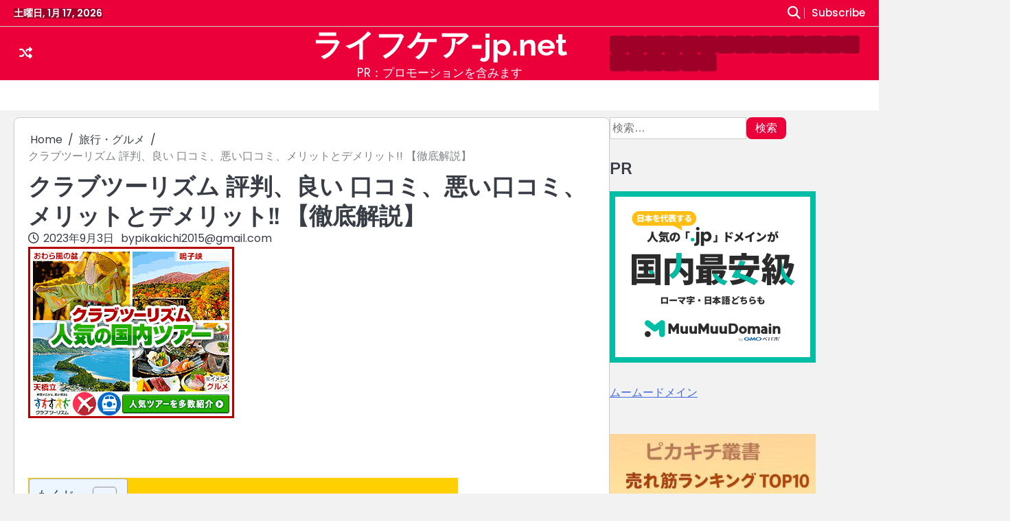

--- FILE ---
content_type: text/html; charset=UTF-8
request_url: https://lifecare-jp.net/club-tourism-hyouban-merit-warui-kuchikomi-demerit/
body_size: 39276
content:
<!doctype html>
<html lang="ja">
<head>
	<meta charset="UTF-8">
	<meta name="viewport" content="width=device-width, initial-scale=1">

	<link rel="profile" href="https://gmpg.org/xfn/11">

	<meta name='robots' content='index, follow, max-image-preview:large, max-snippet:-1, max-video-preview:-1' />

	<!-- This site is optimized with the Yoast SEO plugin v19.6 - https://yoast.com/wordpress/plugins/seo/ -->
	<title>クラブツーリズム  評判、良い 口コミ、悪い口コミ、メリットとデメリット!! 【徹底解説】 - ライフケア-jp.net</title>
	<meta name="description" content="クラブツーリズムは豊富なツアー選択肢、低価格のバス旅行、添乗員付きツアーなどであなたの旅をサポート。一人旅からマイナーな場所へのツアーまで、あなたの旅のスタイルに合ったプランが見つかります。" />
	<link rel="canonical" href="https://lifecare-jp.net/club-tourism-hyouban-merit-warui-kuchikomi-demerit/" />
	<meta property="og:locale" content="ja_JP" />
	<meta property="og:type" content="article" />
	<meta property="og:title" content="クラブツーリズム  評判、良い 口コミ、悪い口コミ、メリットとデメリット!! 【徹底解説】 - ライフケア-jp.net" />
	<meta property="og:description" content="クラブツーリズムは豊富なツアー選択肢、低価格のバス旅行、添乗員付きツアーなどであなたの旅をサポート。一人旅からマイナーな場所へのツアーまで、あなたの旅のスタイルに合ったプランが見つかります。" />
	<meta property="og:url" content="https://lifecare-jp.net/club-tourism-hyouban-merit-warui-kuchikomi-demerit/" />
	<meta property="og:site_name" content="ライフケア-jp.net" />
	<meta property="article:published_time" content="2023-09-03T05:05:07+00:00" />
	<meta property="article:modified_time" content="2023-08-15T21:29:11+00:00" />
	<meta property="og:image" content="https://lifecare-jp.net/wp-content/uploads/2023/08/c-クラブツーリズム2023072617491146014.gif" />
	<meta property="og:image:width" content="300" />
	<meta property="og:image:height" content="250" />
	<meta property="og:image:type" content="image/gif" />
	<meta name="author" content="pikakichi2015@gmail.com" />
	<meta name="twitter:card" content="summary_large_image" />
	<meta name="twitter:label1" content="執筆者" />
	<meta name="twitter:data1" content="pikakichi2015@gmail.com" />
	<script type="application/ld+json" class="yoast-schema-graph">{"@context":"https://schema.org","@graph":[{"@type":"WebPage","@id":"https://lifecare-jp.net/club-tourism-hyouban-merit-warui-kuchikomi-demerit/","url":"https://lifecare-jp.net/club-tourism-hyouban-merit-warui-kuchikomi-demerit/","name":"クラブツーリズム 評判、良い 口コミ、悪い口コミ、メリットとデメリット!! 【徹底解説】 - ライフケア-jp.net","isPartOf":{"@id":"https://lifecare-jp.net/#website"},"primaryImageOfPage":{"@id":"https://lifecare-jp.net/club-tourism-hyouban-merit-warui-kuchikomi-demerit/#primaryimage"},"image":{"@id":"https://lifecare-jp.net/club-tourism-hyouban-merit-warui-kuchikomi-demerit/#primaryimage"},"thumbnailUrl":"https://lifecare-jp.net/wp-content/uploads/2023/08/c-クラブツーリズム2023072617491146014.gif","datePublished":"2023-09-03T05:05:07+00:00","dateModified":"2023-08-15T21:29:11+00:00","author":{"@id":"https://lifecare-jp.net/#/schema/person/39e380bbdca0df9d17d53aa439662b96"},"description":"クラブツーリズムは豊富なツアー選択肢、低価格のバス旅行、添乗員付きツアーなどであなたの旅をサポート。一人旅からマイナーな場所へのツアーまで、あなたの旅のスタイルに合ったプランが見つかります。","breadcrumb":{"@id":"https://lifecare-jp.net/club-tourism-hyouban-merit-warui-kuchikomi-demerit/#breadcrumb"},"inLanguage":"ja","potentialAction":[{"@type":"ReadAction","target":["https://lifecare-jp.net/club-tourism-hyouban-merit-warui-kuchikomi-demerit/"]}]},{"@type":"ImageObject","inLanguage":"ja","@id":"https://lifecare-jp.net/club-tourism-hyouban-merit-warui-kuchikomi-demerit/#primaryimage","url":"https://lifecare-jp.net/wp-content/uploads/2023/08/c-クラブツーリズム2023072617491146014.gif","contentUrl":"https://lifecare-jp.net/wp-content/uploads/2023/08/c-クラブツーリズム2023072617491146014.gif","width":300,"height":250},{"@type":"BreadcrumbList","@id":"https://lifecare-jp.net/club-tourism-hyouban-merit-warui-kuchikomi-demerit/#breadcrumb","itemListElement":[{"@type":"ListItem","position":1,"name":"Home","item":"https://lifecare-jp.net/"},{"@type":"ListItem","position":2,"name":"クラブツーリズム 評判、良い 口コミ、悪い口コミ、メリットとデメリット!! 【徹底解説】"}]},{"@type":"WebSite","@id":"https://lifecare-jp.net/#website","url":"https://lifecare-jp.net/","name":"ライフケア-jp.net","description":"PR：プロモーションを含みます","potentialAction":[{"@type":"SearchAction","target":{"@type":"EntryPoint","urlTemplate":"https://lifecare-jp.net/?s={search_term_string}"},"query-input":"required name=search_term_string"}],"inLanguage":"ja"},{"@type":"Person","@id":"https://lifecare-jp.net/#/schema/person/39e380bbdca0df9d17d53aa439662b96","name":"pikakichi2015@gmail.com","image":{"@type":"ImageObject","inLanguage":"ja","@id":"https://lifecare-jp.net/#/schema/person/image/","url":"https://secure.gravatar.com/avatar/e9f51b1efe0c73e6f8c8110cce0fa47e1605abea3dbaeb9efa59282f3febcb64?s=96&d=mm&r=g","contentUrl":"https://secure.gravatar.com/avatar/e9f51b1efe0c73e6f8c8110cce0fa47e1605abea3dbaeb9efa59282f3febcb64?s=96&d=mm&r=g","caption":"pikakichi2015@gmail.com"},"url":"https://lifecare-jp.net/author/pikakichi2015@gmail.com/"}]}</script>
	<!-- / Yoast SEO plugin. -->


<link rel="alternate" type="application/rss+xml" title="ライフケア-jp.net &raquo; フィード" href="https://lifecare-jp.net/feed/" />
<link rel="alternate" type="application/rss+xml" title="ライフケア-jp.net &raquo; コメントフィード" href="https://lifecare-jp.net/comments/feed/" />
<link rel="alternate" type="application/rss+xml" title="ライフケア-jp.net &raquo; クラブツーリズム   評判、良い 口コミ、悪い口コミ、メリットとデメリット!!  【徹底解説】 のコメントのフィード" href="https://lifecare-jp.net/club-tourism-hyouban-merit-warui-kuchikomi-demerit/feed/" />
<link rel="alternate" title="oEmbed (JSON)" type="application/json+oembed" href="https://lifecare-jp.net/wp-json/oembed/1.0/embed?url=https%3A%2F%2Flifecare-jp.net%2Fclub-tourism-hyouban-merit-warui-kuchikomi-demerit%2F" />
<link rel="alternate" title="oEmbed (XML)" type="text/xml+oembed" href="https://lifecare-jp.net/wp-json/oembed/1.0/embed?url=https%3A%2F%2Flifecare-jp.net%2Fclub-tourism-hyouban-merit-warui-kuchikomi-demerit%2F&#038;format=xml" />
<!-- lifecare-jp.net is managing ads with Advanced Ads 1.56.2 – https://wpadvancedads.com/ --><script id="lifec-ready">
			window.advanced_ads_ready=function(e,a){a=a||"complete";var d=function(e){return"interactive"===a?"loading"!==e:"complete"===e};d(document.readyState)?e():document.addEventListener("readystatechange",(function(a){d(a.target.readyState)&&e()}),{once:"interactive"===a})},window.advanced_ads_ready_queue=window.advanced_ads_ready_queue||[];		</script>
		<style id='wp-img-auto-sizes-contain-inline-css'>
img:is([sizes=auto i],[sizes^="auto," i]){contain-intrinsic-size:3000px 1500px}
/*# sourceURL=wp-img-auto-sizes-contain-inline-css */
</style>
<style id='wp-emoji-styles-inline-css'>

	img.wp-smiley, img.emoji {
		display: inline !important;
		border: none !important;
		box-shadow: none !important;
		height: 1em !important;
		width: 1em !important;
		margin: 0 0.07em !important;
		vertical-align: -0.1em !important;
		background: none !important;
		padding: 0 !important;
	}
/*# sourceURL=wp-emoji-styles-inline-css */
</style>
<style id='wp-block-library-inline-css'>
:root{--wp-block-synced-color:#7a00df;--wp-block-synced-color--rgb:122,0,223;--wp-bound-block-color:var(--wp-block-synced-color);--wp-editor-canvas-background:#ddd;--wp-admin-theme-color:#007cba;--wp-admin-theme-color--rgb:0,124,186;--wp-admin-theme-color-darker-10:#006ba1;--wp-admin-theme-color-darker-10--rgb:0,107,160.5;--wp-admin-theme-color-darker-20:#005a87;--wp-admin-theme-color-darker-20--rgb:0,90,135;--wp-admin-border-width-focus:2px}@media (min-resolution:192dpi){:root{--wp-admin-border-width-focus:1.5px}}.wp-element-button{cursor:pointer}:root .has-very-light-gray-background-color{background-color:#eee}:root .has-very-dark-gray-background-color{background-color:#313131}:root .has-very-light-gray-color{color:#eee}:root .has-very-dark-gray-color{color:#313131}:root .has-vivid-green-cyan-to-vivid-cyan-blue-gradient-background{background:linear-gradient(135deg,#00d084,#0693e3)}:root .has-purple-crush-gradient-background{background:linear-gradient(135deg,#34e2e4,#4721fb 50%,#ab1dfe)}:root .has-hazy-dawn-gradient-background{background:linear-gradient(135deg,#faaca8,#dad0ec)}:root .has-subdued-olive-gradient-background{background:linear-gradient(135deg,#fafae1,#67a671)}:root .has-atomic-cream-gradient-background{background:linear-gradient(135deg,#fdd79a,#004a59)}:root .has-nightshade-gradient-background{background:linear-gradient(135deg,#330968,#31cdcf)}:root .has-midnight-gradient-background{background:linear-gradient(135deg,#020381,#2874fc)}:root{--wp--preset--font-size--normal:16px;--wp--preset--font-size--huge:42px}.has-regular-font-size{font-size:1em}.has-larger-font-size{font-size:2.625em}.has-normal-font-size{font-size:var(--wp--preset--font-size--normal)}.has-huge-font-size{font-size:var(--wp--preset--font-size--huge)}.has-text-align-center{text-align:center}.has-text-align-left{text-align:left}.has-text-align-right{text-align:right}.has-fit-text{white-space:nowrap!important}#end-resizable-editor-section{display:none}.aligncenter{clear:both}.items-justified-left{justify-content:flex-start}.items-justified-center{justify-content:center}.items-justified-right{justify-content:flex-end}.items-justified-space-between{justify-content:space-between}.screen-reader-text{border:0;clip-path:inset(50%);height:1px;margin:-1px;overflow:hidden;padding:0;position:absolute;width:1px;word-wrap:normal!important}.screen-reader-text:focus{background-color:#ddd;clip-path:none;color:#444;display:block;font-size:1em;height:auto;left:5px;line-height:normal;padding:15px 23px 14px;text-decoration:none;top:5px;width:auto;z-index:100000}html :where(.has-border-color){border-style:solid}html :where([style*=border-top-color]){border-top-style:solid}html :where([style*=border-right-color]){border-right-style:solid}html :where([style*=border-bottom-color]){border-bottom-style:solid}html :where([style*=border-left-color]){border-left-style:solid}html :where([style*=border-width]){border-style:solid}html :where([style*=border-top-width]){border-top-style:solid}html :where([style*=border-right-width]){border-right-style:solid}html :where([style*=border-bottom-width]){border-bottom-style:solid}html :where([style*=border-left-width]){border-left-style:solid}html :where(img[class*=wp-image-]){height:auto;max-width:100%}:where(figure){margin:0 0 1em}html :where(.is-position-sticky){--wp-admin--admin-bar--position-offset:var(--wp-admin--admin-bar--height,0px)}@media screen and (max-width:600px){html :where(.is-position-sticky){--wp-admin--admin-bar--position-offset:0px}}

/*# sourceURL=wp-block-library-inline-css */
</style><style id='global-styles-inline-css'>
:root{--wp--preset--aspect-ratio--square: 1;--wp--preset--aspect-ratio--4-3: 4/3;--wp--preset--aspect-ratio--3-4: 3/4;--wp--preset--aspect-ratio--3-2: 3/2;--wp--preset--aspect-ratio--2-3: 2/3;--wp--preset--aspect-ratio--16-9: 16/9;--wp--preset--aspect-ratio--9-16: 9/16;--wp--preset--color--black: #000000;--wp--preset--color--cyan-bluish-gray: #abb8c3;--wp--preset--color--white: #ffffff;--wp--preset--color--pale-pink: #f78da7;--wp--preset--color--vivid-red: #cf2e2e;--wp--preset--color--luminous-vivid-orange: #ff6900;--wp--preset--color--luminous-vivid-amber: #fcb900;--wp--preset--color--light-green-cyan: #7bdcb5;--wp--preset--color--vivid-green-cyan: #00d084;--wp--preset--color--pale-cyan-blue: #8ed1fc;--wp--preset--color--vivid-cyan-blue: #0693e3;--wp--preset--color--vivid-purple: #9b51e0;--wp--preset--gradient--vivid-cyan-blue-to-vivid-purple: linear-gradient(135deg,rgb(6,147,227) 0%,rgb(155,81,224) 100%);--wp--preset--gradient--light-green-cyan-to-vivid-green-cyan: linear-gradient(135deg,rgb(122,220,180) 0%,rgb(0,208,130) 100%);--wp--preset--gradient--luminous-vivid-amber-to-luminous-vivid-orange: linear-gradient(135deg,rgb(252,185,0) 0%,rgb(255,105,0) 100%);--wp--preset--gradient--luminous-vivid-orange-to-vivid-red: linear-gradient(135deg,rgb(255,105,0) 0%,rgb(207,46,46) 100%);--wp--preset--gradient--very-light-gray-to-cyan-bluish-gray: linear-gradient(135deg,rgb(238,238,238) 0%,rgb(169,184,195) 100%);--wp--preset--gradient--cool-to-warm-spectrum: linear-gradient(135deg,rgb(74,234,220) 0%,rgb(151,120,209) 20%,rgb(207,42,186) 40%,rgb(238,44,130) 60%,rgb(251,105,98) 80%,rgb(254,248,76) 100%);--wp--preset--gradient--blush-light-purple: linear-gradient(135deg,rgb(255,206,236) 0%,rgb(152,150,240) 100%);--wp--preset--gradient--blush-bordeaux: linear-gradient(135deg,rgb(254,205,165) 0%,rgb(254,45,45) 50%,rgb(107,0,62) 100%);--wp--preset--gradient--luminous-dusk: linear-gradient(135deg,rgb(255,203,112) 0%,rgb(199,81,192) 50%,rgb(65,88,208) 100%);--wp--preset--gradient--pale-ocean: linear-gradient(135deg,rgb(255,245,203) 0%,rgb(182,227,212) 50%,rgb(51,167,181) 100%);--wp--preset--gradient--electric-grass: linear-gradient(135deg,rgb(202,248,128) 0%,rgb(113,206,126) 100%);--wp--preset--gradient--midnight: linear-gradient(135deg,rgb(2,3,129) 0%,rgb(40,116,252) 100%);--wp--preset--font-size--small: 13px;--wp--preset--font-size--medium: 20px;--wp--preset--font-size--large: 36px;--wp--preset--font-size--x-large: 42px;--wp--preset--spacing--20: 0.44rem;--wp--preset--spacing--30: 0.67rem;--wp--preset--spacing--40: 1rem;--wp--preset--spacing--50: 1.5rem;--wp--preset--spacing--60: 2.25rem;--wp--preset--spacing--70: 3.38rem;--wp--preset--spacing--80: 5.06rem;--wp--preset--shadow--natural: 6px 6px 9px rgba(0, 0, 0, 0.2);--wp--preset--shadow--deep: 12px 12px 50px rgba(0, 0, 0, 0.4);--wp--preset--shadow--sharp: 6px 6px 0px rgba(0, 0, 0, 0.2);--wp--preset--shadow--outlined: 6px 6px 0px -3px rgb(255, 255, 255), 6px 6px rgb(0, 0, 0);--wp--preset--shadow--crisp: 6px 6px 0px rgb(0, 0, 0);}:where(.is-layout-flex){gap: 0.5em;}:where(.is-layout-grid){gap: 0.5em;}body .is-layout-flex{display: flex;}.is-layout-flex{flex-wrap: wrap;align-items: center;}.is-layout-flex > :is(*, div){margin: 0;}body .is-layout-grid{display: grid;}.is-layout-grid > :is(*, div){margin: 0;}:where(.wp-block-columns.is-layout-flex){gap: 2em;}:where(.wp-block-columns.is-layout-grid){gap: 2em;}:where(.wp-block-post-template.is-layout-flex){gap: 1.25em;}:where(.wp-block-post-template.is-layout-grid){gap: 1.25em;}.has-black-color{color: var(--wp--preset--color--black) !important;}.has-cyan-bluish-gray-color{color: var(--wp--preset--color--cyan-bluish-gray) !important;}.has-white-color{color: var(--wp--preset--color--white) !important;}.has-pale-pink-color{color: var(--wp--preset--color--pale-pink) !important;}.has-vivid-red-color{color: var(--wp--preset--color--vivid-red) !important;}.has-luminous-vivid-orange-color{color: var(--wp--preset--color--luminous-vivid-orange) !important;}.has-luminous-vivid-amber-color{color: var(--wp--preset--color--luminous-vivid-amber) !important;}.has-light-green-cyan-color{color: var(--wp--preset--color--light-green-cyan) !important;}.has-vivid-green-cyan-color{color: var(--wp--preset--color--vivid-green-cyan) !important;}.has-pale-cyan-blue-color{color: var(--wp--preset--color--pale-cyan-blue) !important;}.has-vivid-cyan-blue-color{color: var(--wp--preset--color--vivid-cyan-blue) !important;}.has-vivid-purple-color{color: var(--wp--preset--color--vivid-purple) !important;}.has-black-background-color{background-color: var(--wp--preset--color--black) !important;}.has-cyan-bluish-gray-background-color{background-color: var(--wp--preset--color--cyan-bluish-gray) !important;}.has-white-background-color{background-color: var(--wp--preset--color--white) !important;}.has-pale-pink-background-color{background-color: var(--wp--preset--color--pale-pink) !important;}.has-vivid-red-background-color{background-color: var(--wp--preset--color--vivid-red) !important;}.has-luminous-vivid-orange-background-color{background-color: var(--wp--preset--color--luminous-vivid-orange) !important;}.has-luminous-vivid-amber-background-color{background-color: var(--wp--preset--color--luminous-vivid-amber) !important;}.has-light-green-cyan-background-color{background-color: var(--wp--preset--color--light-green-cyan) !important;}.has-vivid-green-cyan-background-color{background-color: var(--wp--preset--color--vivid-green-cyan) !important;}.has-pale-cyan-blue-background-color{background-color: var(--wp--preset--color--pale-cyan-blue) !important;}.has-vivid-cyan-blue-background-color{background-color: var(--wp--preset--color--vivid-cyan-blue) !important;}.has-vivid-purple-background-color{background-color: var(--wp--preset--color--vivid-purple) !important;}.has-black-border-color{border-color: var(--wp--preset--color--black) !important;}.has-cyan-bluish-gray-border-color{border-color: var(--wp--preset--color--cyan-bluish-gray) !important;}.has-white-border-color{border-color: var(--wp--preset--color--white) !important;}.has-pale-pink-border-color{border-color: var(--wp--preset--color--pale-pink) !important;}.has-vivid-red-border-color{border-color: var(--wp--preset--color--vivid-red) !important;}.has-luminous-vivid-orange-border-color{border-color: var(--wp--preset--color--luminous-vivid-orange) !important;}.has-luminous-vivid-amber-border-color{border-color: var(--wp--preset--color--luminous-vivid-amber) !important;}.has-light-green-cyan-border-color{border-color: var(--wp--preset--color--light-green-cyan) !important;}.has-vivid-green-cyan-border-color{border-color: var(--wp--preset--color--vivid-green-cyan) !important;}.has-pale-cyan-blue-border-color{border-color: var(--wp--preset--color--pale-cyan-blue) !important;}.has-vivid-cyan-blue-border-color{border-color: var(--wp--preset--color--vivid-cyan-blue) !important;}.has-vivid-purple-border-color{border-color: var(--wp--preset--color--vivid-purple) !important;}.has-vivid-cyan-blue-to-vivid-purple-gradient-background{background: var(--wp--preset--gradient--vivid-cyan-blue-to-vivid-purple) !important;}.has-light-green-cyan-to-vivid-green-cyan-gradient-background{background: var(--wp--preset--gradient--light-green-cyan-to-vivid-green-cyan) !important;}.has-luminous-vivid-amber-to-luminous-vivid-orange-gradient-background{background: var(--wp--preset--gradient--luminous-vivid-amber-to-luminous-vivid-orange) !important;}.has-luminous-vivid-orange-to-vivid-red-gradient-background{background: var(--wp--preset--gradient--luminous-vivid-orange-to-vivid-red) !important;}.has-very-light-gray-to-cyan-bluish-gray-gradient-background{background: var(--wp--preset--gradient--very-light-gray-to-cyan-bluish-gray) !important;}.has-cool-to-warm-spectrum-gradient-background{background: var(--wp--preset--gradient--cool-to-warm-spectrum) !important;}.has-blush-light-purple-gradient-background{background: var(--wp--preset--gradient--blush-light-purple) !important;}.has-blush-bordeaux-gradient-background{background: var(--wp--preset--gradient--blush-bordeaux) !important;}.has-luminous-dusk-gradient-background{background: var(--wp--preset--gradient--luminous-dusk) !important;}.has-pale-ocean-gradient-background{background: var(--wp--preset--gradient--pale-ocean) !important;}.has-electric-grass-gradient-background{background: var(--wp--preset--gradient--electric-grass) !important;}.has-midnight-gradient-background{background: var(--wp--preset--gradient--midnight) !important;}.has-small-font-size{font-size: var(--wp--preset--font-size--small) !important;}.has-medium-font-size{font-size: var(--wp--preset--font-size--medium) !important;}.has-large-font-size{font-size: var(--wp--preset--font-size--large) !important;}.has-x-large-font-size{font-size: var(--wp--preset--font-size--x-large) !important;}
/*# sourceURL=global-styles-inline-css */
</style>

<style id='classic-theme-styles-inline-css'>
/*! This file is auto-generated */
.wp-block-button__link{color:#fff;background-color:#32373c;border-radius:9999px;box-shadow:none;text-decoration:none;padding:calc(.667em + 2px) calc(1.333em + 2px);font-size:1.125em}.wp-block-file__button{background:#32373c;color:#fff;text-decoration:none}
/*# sourceURL=/wp-includes/css/classic-themes.min.css */
</style>
<link rel='stylesheet' id='blossomthemes-email-newsletter-css' href='https://lifecare-jp.net/wp-content/plugins/blossomthemes-email-newsletter/public/css/blossomthemes-email-newsletter-public.min.css?ver=2.1.6' media='all' />
<link rel='stylesheet' id='blossomthemes-toolkit-css' href='https://lifecare-jp.net/wp-content/plugins/blossomthemes-toolkit/public/css/blossomthemes-toolkit-public.min.css?ver=2.2.1' media='all' />
<link rel='stylesheet' id='contact-form-7-css' href='https://lifecare-jp.net/wp-content/plugins/contact-form-7/includes/css/styles.css?ver=5.4.1' media='all' />
<link rel='stylesheet' id='a3-pvc-style-css' href='https://lifecare-jp.net/wp-content/plugins/page-views-count/assets/css/style.min.css?ver=2.5.6' media='all' />
<link rel='stylesheet' id='rpt_front_style-css' href='https://lifecare-jp.net/wp-content/plugins/related-posts-thumbnails/assets/css/front.css?ver=1.9.0' media='all' />
<link rel='stylesheet' id='diypro-youtuner-post-css-css' href='https://lifecare-jp.net/wp-content/plugins/youtuner/style/diypro_youtuner_post.css?ver=6.9' media='all' />
<link rel='stylesheet' id='ez-toc-css' href='https://lifecare-jp.net/wp-content/plugins/easy-table-of-contents/assets/css/screen.min.css?ver=2.0.80' media='all' />
<style id='ez-toc-inline-css'>
div#ez-toc-container .ez-toc-title {font-size: 120%;}div#ez-toc-container .ez-toc-title {font-weight: 500;}div#ez-toc-container ul li , div#ez-toc-container ul li a {font-size: 95%;}div#ez-toc-container ul li , div#ez-toc-container ul li a {font-weight: 500;}div#ez-toc-container nav ul ul li {font-size: 90%;}.ez-toc-box-title {font-weight: bold; margin-bottom: 10px; text-align: center; text-transform: uppercase; letter-spacing: 1px; color: #666; padding-bottom: 5px;position:absolute;top:-4%;left:5%;background-color: inherit;transition: top 0.3s ease;}.ez-toc-box-title.toc-closed {top:-25%;}
.ez-toc-container-direction {direction: ltr;}.ez-toc-counter ul{counter-reset: item ;}.ez-toc-counter nav ul li a::before {content: counters(item, '.', decimal) '. ';display: inline-block;counter-increment: item;flex-grow: 0;flex-shrink: 0;margin-right: .2em; float: left; }.ez-toc-widget-direction {direction: ltr;}.ez-toc-widget-container ul{counter-reset: item ;}.ez-toc-widget-container nav ul li a::before {content: counters(item, '.', decimal) '. ';display: inline-block;counter-increment: item;flex-grow: 0;flex-shrink: 0;margin-right: .2em; float: left; }
/*# sourceURL=ez-toc-inline-css */
</style>
<link rel='stylesheet' id='yyi_rinker_stylesheet-css' href='https://lifecare-jp.net/wp-content/plugins/yyi-rinker/css/style.css?v=1.11.1&#038;ver=6.9' media='all' />
<link rel='stylesheet' id='all-css-css' href='https://lifecare-jp.net/wp-content/themes/media-news/assets/css/all.min.css?ver=6.7.2' media='all' />
<link rel='stylesheet' id='media-news-google-fonts-css' href='https://lifecare-jp.net/wp-content/fonts/8ca801ce1e301653844ea6fb518cdf5a.css' media='all' />
<link rel='stylesheet' id='media-news-style-css' href='https://lifecare-jp.net/wp-content/themes/media-news/style.css?ver=1.0.0' media='all' />
<style id='media-news-style-inline-css'>

	/* Color */
	:root {
		--site-title-color: #ffffff;
		--custom-bg-clr: #f2f2f2;
	}
	
	/* Typograhpy */
	:root {
		--site-title-font: "Raleway", serif;
		--site-description-font: "Poppins", serif;
		--font-heading: "Mulish", serif;
		--font-body: "Poppins", serif;
	}
	
/*# sourceURL=media-news-style-inline-css */
</style>
<link rel='stylesheet' id='tablepress-default-css' href='https://lifecare-jp.net/wp-content/plugins/tablepress/css/default.min.css?ver=1.14' media='all' />
<link rel='stylesheet' id='wp-associate-post-r2-css' href='https://lifecare-jp.net/wp-content/plugins/wp-associate-post-r2/css/skin-standard.css?ver=5.0.0' media='all' />
<link rel='stylesheet' id='a3pvc-css' href='//lifecare-jp.net/wp-content/uploads/sass/pvc.min.css?ver=1761093064' media='all' />
<script src="https://lifecare-jp.net/wp-includes/js/jquery/jquery.min.js?ver=3.7.1" id="jquery-core-js"></script>
<script src="https://lifecare-jp.net/wp-includes/js/jquery/jquery-migrate.min.js?ver=3.4.1" id="jquery-migrate-js"></script>
<script src="https://lifecare-jp.net/wp-content/plugins/catch_the_adtools/lib/adtools.js?ver=6.9" id="adtools-script-js"></script>
<link rel="https://api.w.org/" href="https://lifecare-jp.net/wp-json/" /><link rel="alternate" title="JSON" type="application/json" href="https://lifecare-jp.net/wp-json/wp/v2/posts/85524" /><link rel="EditURI" type="application/rsd+xml" title="RSD" href="https://lifecare-jp.net/xmlrpc.php?rsd" />
<meta name="generator" content="WordPress 6.9" />
<link rel='shortlink' href='https://lifecare-jp.net/?p=85524' />

<link rel="stylesheet" href="https://lifecare-jp.net/wp-content/plugins/count-per-day/counter.css" type="text/css" />
			<style>
			#related_posts_thumbnails li{
				border-right: 1px solid #dddddd;
				background-color: #ffffff			}
			#related_posts_thumbnails li:hover{
				background-color: #eeeeee;
			}
			.relpost_content{
				font-size:	12px;
				color: 		#333333;
			}
			.relpost-block-single{
				background-color: #ffffff;
				border-right: 1px solid  #dddddd;
				border-left: 1px solid  #dddddd;
				margin-right: -1px;
			}
			.relpost-block-single:hover{
				background-color: #eeeeee;
			}
		</style>

	<style>
.yyi-rinker-images {
    display: flex;
    justify-content: center;
    align-items: center;
    position: relative;

}
div.yyi-rinker-image img.yyi-rinker-main-img.hidden {
    display: none;
}

.yyi-rinker-images-arrow {
    cursor: pointer;
    position: absolute;
    top: 50%;
    display: block;
    margin-top: -11px;
    opacity: 0.6;
    width: 22px;
}

.yyi-rinker-images-arrow-left{
    left: -10px;
}
.yyi-rinker-images-arrow-right{
    right: -10px;
}

.yyi-rinker-images-arrow-left.hidden {
    display: none;
}

.yyi-rinker-images-arrow-right.hidden {
    display: none;
}
div.yyi-rinker-contents.yyi-rinker-design-tate  div.yyi-rinker-box{
    flex-direction: column;
}

div.yyi-rinker-contents.yyi-rinker-design-slim div.yyi-rinker-box .yyi-rinker-links {
    flex-direction: column;
}

div.yyi-rinker-contents.yyi-rinker-design-slim div.yyi-rinker-info {
    width: 100%;
}

div.yyi-rinker-contents.yyi-rinker-design-slim .yyi-rinker-title {
    text-align: center;
}

div.yyi-rinker-contents.yyi-rinker-design-slim .yyi-rinker-links {
    text-align: center;
}
div.yyi-rinker-contents.yyi-rinker-design-slim .yyi-rinker-image {
    margin: auto;
}

div.yyi-rinker-contents.yyi-rinker-design-slim div.yyi-rinker-info ul.yyi-rinker-links li {
	align-self: stretch;
}
div.yyi-rinker-contents.yyi-rinker-design-slim div.yyi-rinker-box div.yyi-rinker-info {
	padding: 0;
}
div.yyi-rinker-contents.yyi-rinker-design-slim div.yyi-rinker-box {
	flex-direction: column;
	padding: 14px 5px 0;
}

.yyi-rinker-design-slim div.yyi-rinker-box div.yyi-rinker-info {
	text-align: center;
}

.yyi-rinker-design-slim div.price-box span.price {
	display: block;
}

div.yyi-rinker-contents.yyi-rinker-design-slim div.yyi-rinker-info div.yyi-rinker-title a{
	font-size:16px;
}

div.yyi-rinker-contents.yyi-rinker-design-slim ul.yyi-rinker-links li.amazonkindlelink:before,  div.yyi-rinker-contents.yyi-rinker-design-slim ul.yyi-rinker-links li.amazonlink:before,  div.yyi-rinker-contents.yyi-rinker-design-slim ul.yyi-rinker-links li.rakutenlink:before, div.yyi-rinker-contents.yyi-rinker-design-slim ul.yyi-rinker-links li.yahoolink:before, div.yyi-rinker-contents.yyi-rinker-design-slim ul.yyi-rinker-links li.mercarilink:before {
	font-size:12px;
}

div.yyi-rinker-contents.yyi-rinker-design-slim ul.yyi-rinker-links li a {
	font-size: 13px;
}
.entry-content ul.yyi-rinker-links li {
	padding: 0;
}

div.yyi-rinker-contents .yyi-rinker-attention.attention_desing_right_ribbon {
    width: 89px;
    height: 91px;
    position: absolute;
    top: -1px;
    right: -1px;
    left: auto;
    overflow: hidden;
}

div.yyi-rinker-contents .yyi-rinker-attention.attention_desing_right_ribbon span {
    display: inline-block;
    width: 146px;
    position: absolute;
    padding: 4px 0;
    left: -13px;
    top: 12px;
    text-align: center;
    font-size: 12px;
    line-height: 24px;
    -webkit-transform: rotate(45deg);
    transform: rotate(45deg);
    box-shadow: 0 1px 3px rgba(0, 0, 0, 0.2);
}

div.yyi-rinker-contents .yyi-rinker-attention.attention_desing_right_ribbon {
    background: none;
}
.yyi-rinker-attention.attention_desing_right_ribbon .yyi-rinker-attention-after,
.yyi-rinker-attention.attention_desing_right_ribbon .yyi-rinker-attention-before{
display:none;
}
div.yyi-rinker-use-right_ribbon div.yyi-rinker-title {
    margin-right: 2rem;
}

				</style>
<style type="text/css" id="breadcrumb-trail-css">.breadcrumbs ul li::after {content: "/";}</style>
<!-- ## NXS/OG ## --><!-- ## NXSOGTAGS ## --><!-- ## NXS/OG ## -->
</head>

<body data-rsssl=1 class="wp-singular post-template-default single single-post postid-85524 single-format-standard wp-embed-responsive wp-theme-media-news light-mode right-sidebar aa-prefix-lifec-">

		<div id="page" class="site">

		<a class="skip-link screen-reader-text" href="#primary">Skip to content</a>

		<div id="loader" class="loader-3">
			<div class="loader-container">
				<div id="preloader">
				</div>
			</div>
		</div><!-- #loader -->

				

		<header id="masthead" class="site-header">

			
				<div class="media-news-topbar">
					<div class="section-wrapper">
						<div class="top-header-container">
							<div class="top-header-left">
								<div class="top-header-date">
									<span>土曜日, 1月 17, 2026</span>
								</div>
							</div>
							<div class="top-header-right">
								<div class="media-news-header-search">
									<div class="header-search-wrap">
										<a href="#" class="search-icon"><i class="fa-solid fa-magnifying-glass" aria-hidden="true"></i></a>
										<div class="header-search-form">
											<form role="search" method="get" class="search-form" action="https://lifecare-jp.net/">
				<label>
					<span class="screen-reader-text">検索:</span>
					<input type="search" class="search-field" placeholder="検索&hellip;" value="" name="s" />
				</label>
				<input type="submit" class="search-submit" value="検索" />
			</form>										</div>
									</div>
								</div>
																	<div class="header-custom-button">
										<a href="">Subscribe</a>
									</div>
															</div>
						</div> 
					</div>
				</div>

								<div class="media-news-middle-header ">
										<div class="section-wrapper">
						<div class="media-news-middle-header-wrapper">
							<div class="middle-header-left">
								<div class="header-random-post">
																				<a href="https://lifecare-jp.net/%e3%82%ac%e3%83%81%e3%81%a7%e3%82%82%e3%83%a6%e3%83%ab%e3%81%a7%e3%82%82%e3%81%be%e3%81%9a%e3%81%af%e3%81%93%e3%82%8c%ef%bc%81%e7%94%a3%e5%be%8c%e3%83%80%e3%82%a4%e3%82%a8%e3%83%83%e3%83%88%e3%82%92/" class="random-post-icon" title="Random Posts"><i class="fa-solid fa-shuffle"></i></a>
																			</div>
							</div>

							<div class="site-branding">
																<div class="site-identity">
																			<p class="site-title"><a href="https://lifecare-jp.net/" rel="home">ライフケア-jp.net</a></p>
																				<p class="site-description">PR：プロモーションを含みます</p>
																	</div>	
							</div>	

							<div class="middle-header-right">
								<div class="header-social-icon">
									<div class="header-social-icon-container">
										<ul class="social-links"><li class="page_item page-item-19330"><a href="https://lifecare-jp.net/jyosei-ikumouzai-ranking/"><span class="screen-reader-text">&#x27a1;女性育毛剤比較ランキング</span></a></li>
<li class="page_item page-item-9558"><a href="https://lifecare-jp.net/ikumouzai-hikaku-ranking/"><span class="screen-reader-text">&#x27a1;育毛剤比較ランキング</span></a></li>
<li class="page_item page-item-24130"><a href="https://lifecare-jp.net/%e5%8c%bb%e8%96%ac%e9%83%a8%e5%a4%96%e8%82%b2%e6%af%9b%e5%89%a4%e3%83%bb%e8%b3%bc%e5%85%a5%e3%83%aa%e3%83%b3%e3%82%af/"><span class="screen-reader-text">&#x27a1;育毛商品通販購入ページ</span></a></li>
<li class="page_item page-item-25246"><a href="https://lifecare-jp.net/%e8%82%b2%e6%af%9b%e5%89%a4%e3%81%ae%e5%8a%b9%e6%9e%9c%e3%81%af%e5%ae%9f%e9%9a%9b%e3%81%ab%e3%81%82%e3%82%8b%ef%bc%9f%e8%82%b2%e6%af%9b%e5%89%a4%e3%81%ae%e6%ad%a3%e3%81%97%e3%81%84%e9%81%b8%e3%81%b3/"><span class="screen-reader-text">01 育毛剤の効果と育毛剤の正しい選び方</span></a></li>
<li class="page_item page-item-91047"><a href="https://lifecare-jp.net/amazon-trend-analysis-202503/"><span class="screen-reader-text">Amazon売れ筋商品リスト分析</span></a></li>
<li class="page_item page-item-27864"><a href="https://lifecare-jp.net/%e3%82%b5%e3%82%a4%e3%83%88%e3%83%9e%e3%83%83%e3%83%97/"><span class="screen-reader-text">サイトマップ</span></a></li>
<li class="page_item page-item-27871"><a href="https://lifecare-jp.net/%e3%82%b9%e3%83%88%e3%83%ac%e3%82%b9-%e3%82%b3%e3%83%b3%e3%83%88%e3%83%ad%e3%83%bc%e3%83%ab%e3%81%a8%e9%a0%ad%e7%9a%ae%e3%83%9e%e3%83%83%e3%82%b5%e3%83%bc%e3%82%b8%e3%81%a7%e8%96%84%e6%af%9b%e9%98%b2/"><span class="screen-reader-text">ストレス コントロール&#038;頭皮マッサージで薄毛防止と勃起力アップ（毛髪体験談）</span></a></li>
<li class="page_item page-item-92473"><a href="https://lifecare-jp.net/pikakichi-top10-books/"><span class="screen-reader-text">ピカキチ叢書 売れ筋ランキングTOP10作品</span></a></li>
<li class="page_item page-item-20695"><a href="https://lifecare-jp.net/1hajime-oyomikudasai/"><span class="screen-reader-text">初めにお読みください</span></a></li>
<li class="page_item page-item-27866"><a href="https://lifecare-jp.net/%e7%89%b9%e5%ae%9a%e5%95%86%e5%8f%96%e5%bc%95%e6%b3%95%e8%a8%98%e8%bc%89%e4%ba%8b%e9%a0%85/"><span class="screen-reader-text">特定商取引法記載事項</span></a></li>
<li class="page_item page-item-380"><a href="https://lifecare-jp.net/pikakichi-ikumou-riron/"><span class="screen-reader-text">育毛5大原則と植物比較論</span></a></li>
<li class="page_item page-item-1082"><a href="https://lifecare-jp.net/%e3%83%94%e3%82%ab%e3%82%ad%e3%83%81%e3%81%ae%e3%83%94%e3%82%ab%e3%82%a4%e3%83%81%e8%84%b1%e6%af%9b%e8%96%84%e6%af%9b%e3%83%8f%e3%82%b2%e8%82%b2%e6%af%9b%e3%82%ac%e3%82%a4%e3%83%89/"><span class="screen-reader-text">育毛Q&#038;A</span></a></li>
<li class="page_item page-item-19535"><a href="https://lifecare-jp.net/pikakichi-ikumou-map/"><span class="screen-reader-text">育毛マップ早わかり！</span></a></li>
<li class="page_item page-item-4203"><a href="https://lifecare-jp.net/pikakichi-ikumou-plan/"><span class="screen-reader-text">育毛促進プラン</span></a></li>
<li class="page_item page-item-23939"><a href="https://lifecare-jp.net/%e8%82%b2%e6%af%9b%e5%89%a4%e6%88%90%e5%88%86%e6%af%94%e8%bc%83%e8%a9%a6%e7%94%a8/"><span class="screen-reader-text">育毛剤成分比較(試用1)</span></a></li>
<li class="page_item page-item-28179"><a href="https://lifecare-jp.net/%e8%82%b2%e6%af%9b%e5%89%a4%e6%88%90%e5%88%86%e6%af%94%e8%bc%83%e8%a9%a6%e7%94%a82/"><span class="screen-reader-text">育毛剤成分比較(試用2)</span></a></li>
<li class="page_item page-item-24182"><a href="https://lifecare-jp.net/%e8%82%b2%e6%af%9b%e5%8a%b9%e6%9e%9c%e5%80%8d%e5%a2%97%e3%83%97%e3%83%ad%e3%82%b0%e3%83%a9%e3%83%a0/"><span class="screen-reader-text">育毛効果アップ12ヶ条</span></a></li>
<li class="page_item page-item-19339"><a href="https://lifecare-jp.net/usuge-hage-column/"><span class="screen-reader-text">薄毛ハゲのコラム</span></a></li>
<li class="page_item page-item-19558"><a href="https://lifecare-jp.net/usuge-hage-link/"><span class="screen-reader-text">薄毛ハゲ激選リンク</span></a></li>
<li class="page_item page-item-27868"><a href="https://lifecare-jp.net/%ef%bc%93%e3%83%b6%e6%9c%88%e3%81%a7%e8%82%b2%e6%af%9b%e5%ae%9f%e6%84%9f%e3%81%a7%e3%81%8d%e3%82%8b%e3%83%97%e3%83%ad%e3%82%b0%e3%83%a9%e3%83%a0%e3%81%a8%e3%81%af%e4%bd%95%e3%81%8b%ef%bc%9f/"><span class="screen-reader-text">３ヶ月で育毛実感できるプログラムとは何か？</span></a></li>
</ul>
									</div>
								</div>
							</div>
						</div>	
					</div>
				</div>

				<div class="media-news-navigation-outer-wrapper" style="min-height:44px";>
					<div class="media-news-bottom-header">
						<div class="section-wrapper">
							<div class="media-news-bottom-header-wrapper">
								<div class="navigation">
									<nav id="site-navigation" class="main-navigation">
										<button class="menu-toggle" aria-controls="primary-menu" aria-expanded="false">
											<span class="ham-icon"></span>
											<span class="ham-icon"></span>
											<span class="ham-icon"></span>
										</button>
										<div class="navigation-area">
																					</div>
									</nav>
								</div>
							</div>	
						</div>
					</div>
				</div>	

			<!-- end of navigation -->
		</header><!-- #masthead -->

					<div class="media-news-main-wrapper">
				<div class="section-wrapper">
					<div class="media-news-container-wrapper">
						<main id="primary" class="site-main">

	
<article id="post-85524" class="post-85524 post type-post status-publish format-standard has-post-thumbnail hentry category-152 tag-1646 tag-1639 tag-1641 tag-1643 tag-1642 tag-1647 tag-1644 tag-487 tag-1645 tag-1640">
	<nav role="navigation" aria-label="Breadcrumbs" class="breadcrumb-trail breadcrumbs" itemprop="breadcrumb"><ul class="trail-items" itemscope itemtype="http://schema.org/BreadcrumbList"><meta name="numberOfItems" content="3" /><meta name="itemListOrder" content="Ascending" /><li itemprop="itemListElement" itemscope itemtype="http://schema.org/ListItem" class="trail-item trail-begin"><a href="https://lifecare-jp.net/" rel="home" itemprop="item"><span itemprop="name">Home</span></a><meta itemprop="position" content="1" /></li><li itemprop="itemListElement" itemscope itemtype="http://schema.org/ListItem" class="trail-item"><a href="https://lifecare-jp.net/category/%e6%97%85%e8%a1%8c%e3%83%bb%e3%82%b0%e3%83%ab%e3%83%a1/" itemprop="item"><span itemprop="name">旅行・グルメ</span></a><meta itemprop="position" content="2" /></li><li itemprop="itemListElement" itemscope itemtype="http://schema.org/ListItem" class="trail-item trail-end"><span itemprop="item"><span itemprop="name">クラブツーリズム   評判、良い 口コミ、悪い口コミ、メリットとデメリット!!  【徹底解説】</span></span><meta itemprop="position" content="3" /></li></ul></nav>			<header class="entry-header">
			<h1 class="entry-title">クラブツーリズム   評判、良い 口コミ、悪い口コミ、メリットとデメリット!!  【徹底解説】</h1>		</header><!-- .entry-header -->
					<div class="entry-meta">
				<span class="post-date"><a href="https://lifecare-jp.net/club-tourism-hyouban-merit-warui-kuchikomi-demerit/"><i class="fa-regular fa-clock"></i><time class="entry-date published" datetime="2023-09-03T05:05:07+09:00">2023年9月3日</time><time class="updated" datetime="2023-08-16T06:29:11+09:00">2023年8月16日</time></a></span><span class="post-author"><span>by</span><a href="https://lifecare-jp.net/author/pikakichi2015@gmail.com/">pikakichi2015@gmail.com</a></span>			</div><!-- .entry-meta -->
				
	
			<div class="post-thumbnail">
				<img width="300" height="250" src="https://lifecare-jp.net/wp-content/uploads/2023/08/c-クラブツーリズム2023072617491146014.gif" class="attachment-post-thumbnail size-post-thumbnail wp-post-image" alt="" decoding="async" fetchpriority="high" />			</div><!-- .post-thumbnail -->

		
	<div class="entry-content">
		<p>&nbsp;</p>
<table style="width: 75.8258%; height: 424px;" border="0" cellspacing="0">
<colgroup width="312"></colgroup>
<tbody>
<tr>
<td style="width: 100%;" align="left" valign="bottom" bgcolor="#FFCF00" height="21">
<div id="ez-toc-container" class="ez-toc-v2_0_80 counter-hierarchy ez-toc-counter ez-toc-light-blue ez-toc-container-direction">
<div class="ez-toc-title-container">
<p class="ez-toc-title" style="cursor:inherit">もくじ</p>
<span class="ez-toc-title-toggle"><a href="#" class="ez-toc-pull-right ez-toc-btn ez-toc-btn-xs ez-toc-btn-default ez-toc-toggle" aria-label="Toggle Table of Content"><span class="ez-toc-js-icon-con"><span class=""><span class="eztoc-hide" style="display:none;">Toggle</span><span class="ez-toc-icon-toggle-span"><svg style="fill: #999;color:#999" xmlns="http://www.w3.org/2000/svg" class="list-377408" width="20px" height="20px" viewBox="0 0 24 24" fill="none"><path d="M6 6H4v2h2V6zm14 0H8v2h12V6zM4 11h2v2H4v-2zm16 0H8v2h12v-2zM4 16h2v2H4v-2zm16 0H8v2h12v-2z" fill="currentColor"></path></svg><svg style="fill: #999;color:#999" class="arrow-unsorted-368013" xmlns="http://www.w3.org/2000/svg" width="10px" height="10px" viewBox="0 0 24 24" version="1.2" baseProfile="tiny"><path d="M18.2 9.3l-6.2-6.3-6.2 6.3c-.2.2-.3.4-.3.7s.1.5.3.7c.2.2.4.3.7.3h11c.3 0 .5-.1.7-.3.2-.2.3-.5.3-.7s-.1-.5-.3-.7zM5.8 14.7l6.2 6.3 6.2-6.3c.2-.2.3-.5.3-.7s-.1-.5-.3-.7c-.2-.2-.4-.3-.7-.3h-11c-.3 0-.5.1-.7.3-.2.2-.3.5-.3.7s.1.5.3.7z"/></svg></span></span></span></a></span></div>
<nav><ul class='ez-toc-list ez-toc-list-level-1 eztoc-toggle-hide-by-default' ><li class='ez-toc-page-1 ez-toc-heading-level-2'><a class="ez-toc-link ez-toc-heading-1" href="#%E3%82%AF%E3%83%A9%E3%83%96%E3%83%84%E3%83%BC%E3%83%AA%E3%82%BA%E3%83%A0%E3%82%92%E7%89%B9%E3%81%AB%E4%BD%BF%E3%81%A3%E3%81%A6%E3%81%84%E3%81%9F%E3%81%A0%E3%81%8D%E3%81%9F%E3%81%84%E6%96%B9%E3%81%AF%E3%82%BA%E3%83%90%E3%83%AA%EF%BC%81" >クラブツーリズムを特に使っていただきたい方はズバリ！</a></li><li class='ez-toc-page-1 ez-toc-heading-level-2'><a class="ez-toc-link ez-toc-heading-2" href="#%E3%82%AF%E3%83%A9%E3%83%96%E3%83%84%E3%83%BC%E3%83%AA%E3%82%BA%E3%83%A0%E3%81%AE%E5%9F%BA%E6%9C%AC%E6%83%85%E5%A0%B1" >クラブツーリズムの基本情報</a><ul class='ez-toc-list-level-3' ><li class='ez-toc-heading-level-3'><a class="ez-toc-link ez-toc-heading-3" href="#%E3%82%AF%E3%83%A9%E3%83%96%E3%83%84%E3%83%BC%E3%83%AA%E3%82%BA%E3%83%A0%E3%81%AE%E5%9F%BA%E6%9C%AC%E6%83%85%E5%A0%B1-2" >クラブツーリズムの基本情報</a></li></ul></li><li class='ez-toc-page-1 ez-toc-heading-level-2'><a class="ez-toc-link ez-toc-heading-4" href="#%E3%82%AF%E3%83%A9%E3%83%96%E3%83%84%E3%83%BC%E3%83%AA%E3%82%BA%E3%83%A0%E3%81%AE%E8%A9%95%E5%88%A4" >クラブツーリズムの評判</a><ul class='ez-toc-list-level-3' ><li class='ez-toc-heading-level-3'><a class="ez-toc-link ez-toc-heading-5" href="#%E8%A9%95%E5%88%A4_%E3%82%AF%E3%83%A9%E3%83%96%E3%83%84%E3%83%BC%E3%83%AA%E3%82%BA%E3%83%A0%E3%81%AE%E8%B1%8A%E5%AF%8C%E3%81%AA%E3%83%97%E3%83%AD%E3%82%B0%E3%83%A9%E3%83%A0%E3%81%8C%E5%A5%BD%E8%A9%95" >評判: クラブツーリズムの豊富なプログラムが好評</a></li><li class='ez-toc-page-1 ez-toc-heading-level-3'><a class="ez-toc-link ez-toc-heading-6" href="#%E8%A9%95%E5%88%A4_%E3%82%AF%E3%83%A9%E3%83%96%E3%83%84%E3%83%BC%E3%83%AA%E3%82%BA%E3%83%A0%E3%81%AE%E5%8F%A3%E3%82%B3%E3%83%9F%E8%A9%95%E4%BE%A1%E3%81%AF%E9%AB%98%E3%81%84" >評判: クラブツーリズムの口コミ評価は高い</a></li><li class='ez-toc-page-1 ez-toc-heading-level-3'><a class="ez-toc-link ez-toc-heading-7" href="#%E8%A9%95%E5%88%A4_%E3%82%AF%E3%83%A9%E3%83%96%E3%83%84%E3%83%BC%E3%83%AA%E3%82%BA%E3%83%A0%E3%81%AE%E3%83%84%E3%82%A2%E3%83%BC%E3%81%AB%E3%81%AF%E8%B3%9B%E5%90%A6%E4%B8%A1%E8%AB%96%E3%81%AE%E8%A9%95%E5%88%A4" >評判: クラブツーリズムのツアーには賛否両論の評判</a></li><li class='ez-toc-page-1 ez-toc-heading-level-3'><a class="ez-toc-link ez-toc-heading-8" href="#%E8%A9%95%E5%88%A4_%E3%82%AF%E3%83%A9%E3%83%96%E3%83%84%E3%83%BC%E3%83%AA%E3%82%BA%E3%83%A0%E3%81%AB%E3%81%AF%E6%A7%98%E3%80%85%E3%81%AA%E5%8F%A3%E3%82%B3%E3%83%9F%E3%81%8C%E3%81%82%E3%82%8B" >評判: クラブツーリズムには様々な口コミがある</a></li></ul></li><li class='ez-toc-page-1 ez-toc-heading-level-2'><a class="ez-toc-link ez-toc-heading-9" href="#%E3%82%AF%E3%83%A9%E3%83%96%E3%83%84%E3%83%BC%E3%83%AA%E3%82%BA%E3%83%A0%E3%81%AE%E8%89%AF%E3%81%84%E5%8F%A3%E3%82%B3%E3%83%9F" >クラブツーリズムの良い口コミ</a><ul class='ez-toc-list-level-3' ><li class='ez-toc-heading-level-3'><a class="ez-toc-link ez-toc-heading-10" href="#%E8%89%AF%E3%81%84%E5%8F%A3%E3%82%B3%E3%83%9F_%E3%83%90%E3%82%B9%E6%97%85%E8%A1%8C%E3%81%8C%E5%AE%89%E3%81%8F%E3%81%A6%E6%A5%BD%E3%81%97%E3%82%81%E3%82%8B%E3%82%AF%E3%83%A9%E3%83%96%E3%83%84%E3%83%BC%E3%83%AA%E3%82%BA%E3%83%A0" >良い口コミ: バス旅行が安くて楽しめるクラブツーリズム</a></li><li class='ez-toc-page-1 ez-toc-heading-level-3'><a class="ez-toc-link ez-toc-heading-11" href="#%E8%89%AF%E3%81%84%E5%8F%A3%E3%82%B3%E3%83%9F_%E3%82%AF%E3%83%A9%E3%83%96%E3%83%84%E3%83%BC%E3%83%AA%E3%82%BA%E3%83%A0%E3%81%AE%E6%B7%BB%E4%B9%97%E5%93%A1%E3%81%AF%E8%A6%AA%E5%88%87%E3%81%A7%E5%BF%83%E9%85%8D%E3%82%8A%E3%81%8C%E6%BA%80%E7%82%B9" >良い口コミ: クラブツーリズムの添乗員は親切で心配りが満点</a></li><li class='ez-toc-page-1 ez-toc-heading-level-3'><a class="ez-toc-link ez-toc-heading-12" href="#%E8%89%AF%E3%81%84%E5%8F%A3%E3%82%B3%E3%83%9F_%E3%82%AF%E3%83%A9%E3%83%96%E3%83%84%E3%83%BC%E3%83%AA%E3%82%BA%E3%83%A0%E3%81%AE%E6%B7%BB%E4%B9%97%E5%93%A1%E3%81%AE%E3%82%B5%E3%83%9D%E3%83%BC%E3%83%88%E3%81%8C%E5%BF%83%E5%BC%B7%E3%81%84" >良い口コミ: クラブツーリズムの添乗員のサポートが心強い</a></li><li class='ez-toc-page-1 ez-toc-heading-level-3'><a class="ez-toc-link ez-toc-heading-13" href="#%E8%89%AF%E3%81%84%E5%8F%A3%E3%82%B3%E3%83%9F_%E3%82%AF%E3%83%A9%E3%83%96%E3%83%84%E3%83%BC%E3%83%AA%E3%82%BA%E3%83%A0%E3%81%AE%E6%97%85%E8%A1%8C%E3%81%8C%E6%A5%BD%E3%81%97%E3%81%84" >良い口コミ: クラブツーリズムの旅行が楽しい</a></li></ul></li><li class='ez-toc-page-1 ez-toc-heading-level-2'><a class="ez-toc-link ez-toc-heading-14" href="#%E3%82%AF%E3%83%A9%E3%83%96%E3%83%84%E3%83%BC%E3%83%AA%E3%82%BA%E3%83%A0%E3%81%AE%E6%82%AA%E3%81%84%E5%8F%A3%E3%82%B3%E3%83%9F" >クラブツーリズムの悪い口コミ</a><ul class='ez-toc-list-level-3' ><li class='ez-toc-heading-level-3'><a class="ez-toc-link ez-toc-heading-15" href="#%E6%82%AA%E3%81%84%E5%8F%A3%E3%82%B3%E3%83%9F_%E3%82%AF%E3%83%A9%E3%83%96%E3%83%84%E3%83%BC%E3%83%AA%E3%82%BA%E3%83%A0%E3%81%AE%E6%B7%BB%E4%B9%97%E5%93%A1%E3%81%AE%E5%AF%BE%E5%BF%9C%E3%82%84%E3%82%B9%E3%82%B1%E3%82%B8%E3%83%A5%E3%83%BC%E3%83%AB%E3%81%AB%E3%81%A4%E3%81%84%E3%81%A6%E3%81%AE%E4%B8%8D%E6%BA%80" >悪い口コミ: クラブツーリズムの添乗員の対応やスケジュールについての不満</a></li><li class='ez-toc-page-1 ez-toc-heading-level-3'><a class="ez-toc-link ez-toc-heading-16" href="#%E6%82%AA%E3%81%84%E5%8F%A3%E3%82%B3%E3%83%9F_%E3%82%AF%E3%83%A9%E3%83%96%E3%83%84%E3%83%BC%E3%83%AA%E3%82%BA%E3%83%A0%E3%81%AE%E3%83%84%E3%82%A2%E3%83%BC%E5%86%85%E5%AE%B9%E3%81%AB%E9%96%A2%E3%81%99%E3%82%8B%E4%B8%8D%E6%BA%80" >悪い口コミ: クラブツーリズムのツアー内容に関する不満</a></li><li class='ez-toc-page-1 ez-toc-heading-level-3'><a class="ez-toc-link ez-toc-heading-17" href="#%E6%82%AA%E3%81%84%E5%8F%A3%E3%82%B3%E3%83%9F_%E3%82%AF%E3%83%A9%E3%83%96%E3%83%84%E3%83%BC%E3%83%AA%E3%82%BA%E3%83%A0%E3%81%AE%E6%B7%BB%E4%B9%97%E5%93%A1%E3%81%AE%E3%83%97%E3%83%AD%E6%84%8F%E8%AD%98%E3%81%AB%E5%AF%BE%E3%81%99%E3%82%8B%E6%84%8F%E8%A6%8B" >悪い口コミ: クラブツーリズムの添乗員のプロ意識に対する意見</a></li><li class='ez-toc-page-1 ez-toc-heading-level-3'><a class="ez-toc-link ez-toc-heading-18" href="#%E6%82%AA%E3%81%84%E5%8F%A3%E3%82%B3%E3%83%9F_%E3%82%AF%E3%83%A9%E3%83%96%E3%83%84%E3%83%BC%E3%83%AA%E3%82%BA%E3%83%A0%E3%81%AE%E5%A5%B3%E6%80%A7%E9%99%90%E5%AE%9A%E3%83%84%E3%82%A2%E3%83%BC%E3%81%AE%E4%B8%8D%E6%BA%80" >悪い口コミ: クラブツーリズムの女性限定ツアーの不満</a></li></ul></li><li class='ez-toc-page-1 ez-toc-heading-level-2'><a class="ez-toc-link ez-toc-heading-19" href="#%E3%82%AF%E3%83%A9%E3%83%96%E3%83%84%E3%83%BC%E3%83%AA%E3%82%BA%E3%83%A0%E3%81%AE%E3%83%A1%E3%83%AA%E3%83%83%E3%83%88" >クラブツーリズムのメリット</a><ul class='ez-toc-list-level-3' ><li class='ez-toc-heading-level-3'><a class="ez-toc-link ez-toc-heading-20" href="#%E3%83%A1%E3%83%AA%E3%83%83%E3%83%88_%E8%B1%8A%E5%AF%8C%E3%81%AA%E3%83%84%E3%82%A2%E3%83%BC%E3%81%AE%E9%81%B8%E6%8A%9E%E8%82%A2%E3%81%A7%E3%81%82%E3%81%AA%E3%81%9F%E3%81%AE%E7%90%86%E6%83%B3%E3%81%AE%E6%97%85%E8%A1%8C%E3%82%92%E8%A6%8B%E3%81%A4%E3%81%91%E3%82%88%E3%81%86" >メリット: 豊富なツアーの選択肢であなたの理想の旅行を見つけよう!</a></li><li class='ez-toc-page-1 ez-toc-heading-level-3'><a class="ez-toc-link ez-toc-heading-21" href="#%E3%83%A1%E3%83%AA%E3%83%83%E3%83%88_%E4%B8%80%E4%BA%BA%E3%81%A7%E3%82%82%E5%8F%82%E5%8A%A0%E3%81%97%E3%82%84%E3%81%99%E3%81%84%E3%80%81%E3%83%9E%E3%82%A4%E3%83%8A%E3%83%BC%E3%81%AA%E5%A0%B4%E6%89%80%E3%81%B8%E3%81%AE%E3%83%84%E3%82%A2%E3%83%BC%E3%81%8C%E8%B1%8A%E5%AF%8C%E3%81%A7%E3%80%81%E8%A6%AA%E5%88%87%E3%81%AA%E6%B7%BB%E4%B9%97%E5%93%A1%E3%81%8C%E3%81%82%E3%81%AA%E3%81%9F%E3%82%92%E3%82%B5%E3%83%9D%E3%83%BC%E3%83%88" >メリット: 一人でも参加しやすい、マイナーな場所へのツアーが豊富で、親切な添乗員があなたをサポート</a></li><li class='ez-toc-page-1 ez-toc-heading-level-3'><a class="ez-toc-link ez-toc-heading-22" href="#%E3%83%A1%E3%83%AA%E3%83%83%E3%83%88_%E6%97%85%E8%A1%8C%E3%81%AE%E8%A8%88%E7%94%BB%E3%82%84%E4%BA%88%E7%B4%84%E3%81%8C%E5%BF%85%E8%A6%81%E3%81%AA%E3%81%8F%E3%80%81%E6%B7%BB%E4%B9%97%E5%93%A1%E3%81%8C%E3%82%B5%E3%83%9D%E3%83%BC%E3%83%88%E3%81%97%E3%81%A6%E3%81%8F%E3%82%8C%E3%82%8B%E3%81%8B%E3%82%89%E5%AE%89%E5%BF%83" >メリット: 旅行の計画や予約が必要なく、添乗員がサポートしてくれるから安心</a></li><li class='ez-toc-page-1 ez-toc-heading-level-3'><a class="ez-toc-link ez-toc-heading-23" href="#%E3%83%A1%E3%83%AA%E3%83%83%E3%83%88_%E6%86%A7%E3%82%8C%E3%81%AE%E6%98%9F%E9%87%8E%E3%83%AA%E3%82%BE%E3%83%BC%E3%83%88%E3%83%88%E3%83%9E%E3%83%A0%E3%81%A7%E3%81%AE%E5%AE%BF%E6%B3%8A%E3%82%84%E3%80%81%E3%81%8A%E6%A5%BD%E3%81%97%E3%81%BF%E3%81%AE%E9%A3%9F%E4%BA%8B%E3%80%81%E6%A5%BD%E3%81%97%E3%81%84%E6%B7%BB%E4%B9%97%E5%93%A1%E3%81%A8%E3%83%90%E3%82%B9%E3%82%AC%E3%82%A4%E3%83%89%E3%81%8C%E3%81%82%E3%81%AA%E3%81%9F%E3%81%AE%E6%97%85%E8%A1%8C%E3%82%92%E7%89%B9%E5%88%A5%E3%81%AA%E3%82%82%E3%81%AE%E3%81%AB" >メリット: 憧れの星野リゾートトマムでの宿泊や、お楽しみの食事、楽しい添乗員とバスガイドがあなたの旅行を特別なものに</a></li></ul></li><li class='ez-toc-page-1 ez-toc-heading-level-2'><a class="ez-toc-link ez-toc-heading-24" href="#%E3%82%AF%E3%83%A9%E3%83%96%E3%83%84%E3%83%BC%E3%83%AA%E3%82%BA%E3%83%A0%E3%81%AE%E3%83%87%E3%83%A1%E3%83%AA%E3%83%83%E3%83%88" >クラブツーリズムのデメリット</a><ul class='ez-toc-list-level-3' ><li class='ez-toc-heading-level-3'><a class="ez-toc-link ez-toc-heading-25" href="#%E3%83%87%E3%83%A1%E3%83%AA%E3%83%83%E3%83%88_%E3%83%84%E3%82%A2%E3%83%BC%E3%82%B9%E3%82%B1%E3%82%B8%E3%83%A5%E3%83%BC%E3%83%AB%E3%81%AB%E7%84%A1%E7%90%86%E3%81%8C%E3%81%82%E3%82%8B%E5%A0%B4%E5%90%88%E3%81%8C%E3%81%82%E3%82%8B" >デメリット: ツアースケジュールに無理がある場合がある</a></li><li class='ez-toc-page-1 ez-toc-heading-level-3'><a class="ez-toc-link ez-toc-heading-26" href="#%E3%83%87%E3%83%A1%E3%83%AA%E3%83%83%E3%83%88_%E6%97%85%E5%85%88%E3%81%A7%E3%81%AE%E3%83%88%E3%83%A9%E3%83%96%E3%83%AB%E5%AF%BE%E5%BF%9C%E3%81%8C%E6%82%AA%E3%81%84%E5%A0%B4%E5%90%88%E3%81%8C%E3%81%82%E3%82%8B" >デメリット: 旅先でのトラブル対応が悪い場合がある</a></li><li class='ez-toc-page-1 ez-toc-heading-level-3'><a class="ez-toc-link ez-toc-heading-27" href="#%E3%83%87%E3%83%A1%E3%83%AA%E3%83%83%E3%83%88_%E3%83%84%E3%82%A2%E3%83%BC%E5%86%85%E5%AE%B9%E3%82%84%E6%B7%BB%E4%B9%97%E5%93%A1%E3%81%AE%E5%AF%BE%E5%BF%9C%E3%81%AB%E3%81%AF%E3%83%90%E3%83%A9%E3%81%A4%E3%81%8D%E3%81%8C%E3%81%82%E3%82%8B" >デメリット: ツアー内容や添乗員の対応にはバラつきがある</a></li><li class='ez-toc-page-1 ez-toc-heading-level-3'><a class="ez-toc-link ez-toc-heading-28" href="#%E3%83%87%E3%83%A1%E3%83%AA%E3%83%83%E3%83%88_%E5%AE%BF%E6%B3%8A%E6%96%BD%E8%A8%AD%E3%82%84%E9%A3%9F%E4%BA%8B%E3%81%8C%E6%9C%9F%E5%BE%85%E5%A4%96%E3%82%8C%E3%81%AE%E5%A0%B4%E5%90%88%E3%81%8C%E3%81%82%E3%82%8B" >デメリット: 宿泊施設や食事が期待外れの場合がある</a></li><li class='ez-toc-page-1 ez-toc-heading-level-3'><a class="ez-toc-link ez-toc-heading-29" href="#%E4%BA%88%E9%98%B2%E6%96%B9%E6%B3%95%E3%80%81%E5%AF%BE%E7%AD%96" >予防方法、対策</a></li></ul></li><li class='ez-toc-page-1 ez-toc-heading-level-2'><a class="ez-toc-link ez-toc-heading-30" href="#%E3%82%AF%E3%83%A9%E3%83%96%E3%83%84%E3%83%BC%E3%83%AA%E3%82%BA%E3%83%A0%E3%81%AE%E8%A3%9C%E8%B6%B3%E6%83%85%E5%A0%B1" >クラブツーリズムの補足情報</a></li><li class='ez-toc-page-1 ez-toc-heading-level-2'><a class="ez-toc-link ez-toc-heading-31" href="#%E3%82%AF%E3%83%A9%E3%83%96%E3%83%84%E3%83%BC%E3%83%AA%E3%82%BA%E3%83%A0%E3%81%AE%E7%89%B9%E5%BE%B4%E3%82%92%E3%81%8A%E3%81%95%E3%82%89%E3%81%84%E3%81%97%E3%81%BE%E3%81%97%E3%82%87%E3%81%86%E3%80%82" >クラブツーリズムの特徴をおさらいしましょう。</a></li><li class='ez-toc-page-1 ez-toc-heading-level-2'><a class="ez-toc-link ez-toc-heading-32" href="#%E3%82%AF%E3%83%A9%E3%83%96%E3%83%84%E3%83%BC%E3%83%AA%E3%82%BA%E3%83%A0%E3%82%92%E4%BD%BF%E3%81%86%E3%81%A8%E8%A6%8B%E3%81%88%E3%81%A6%E3%82%8B%E3%81%82%E3%81%AA%E3%81%9F%E3%81%AE%E5%A7%BF%E3%81%AF%E3%82%BA%E3%83%90%E3%83%AA%EF%BC%81" >クラブツーリズムを使うと見えてるあなたの姿はズバリ！</a><ul class='ez-toc-list-level-3' ><li class='ez-toc-heading-level-3'><a class="ez-toc-link ez-toc-heading-33" href="#Related_posts" >Related posts:</a></li></ul></li></ul></nav></div>
<h2><span class="ez-toc-section" id="%E3%82%AF%E3%83%A9%E3%83%96%E3%83%84%E3%83%BC%E3%83%AA%E3%82%BA%E3%83%A0%E3%82%92%E7%89%B9%E3%81%AB%E4%BD%BF%E3%81%A3%E3%81%A6%E3%81%84%E3%81%9F%E3%81%A0%E3%81%8D%E3%81%9F%E3%81%84%E6%96%B9%E3%81%AF%E3%82%BA%E3%83%90%E3%83%AA%EF%BC%81"></span><span style="color: #ff0000;">クラブツーリズムを特に使っていただきたい方はズバリ！</span><span class="ez-toc-section-end"></span></h2>
<ul>
<li style="list-style-type: none;">
<ul>
<li>一人旅を楽しみたい方。</li>
</ul>
</li>
</ul>
<ul>
<li style="list-style-type: none;">
<ul>
<li>低価格で旅行を楽しみたい方。</li>
</ul>
</li>
</ul>
<ul>
<li style="list-style-type: none;">
<ul>
<li>添乗員のサポートを受けながら安心して旅行を楽しみたい方。</li>
</ul>
</li>
</ul>
<ul>
<li style="list-style-type: none;">
<ul>
<li>マイナーな場所を探訪したい方。</li>
</ul>
</li>
</ul>
<ul>
<li style="list-style-type: none;">
<ul>
<li>自由なフリープランで旅行を楽しみたい方。</li>
</ul>
</li>
</ul>
</td>
</tr>
<tr>
<td style="width: 100%;" align="left" valign="bottom" bgcolor="#00FFFF" height="21">
<div></div>
<div><a href="https://px.a8.net/svt/ejp?a8mat=3TAUXR+633SNM+34BM+5YJRM" rel="nofollow">クラブツーリズム</a></div>
<div><img decoding="async" src="https://www14.a8.net/0.gif?a8mat=3TAUXR+633SNM+34BM+5YJRM" alt="" width="1" height="1" border="0" /></div>
</td>
</tr>
</tbody>
</table>
<h2><a href="https://lifecare-jp.net/wp-content/uploads/2023/08/c-クラブツーリズム2023072617491146014.gif"><img decoding="async" class="alignnone size-thumbnail wp-image-95385" src="https://lifecare-jp.net/wp-content/uploads/2023/08/c-クラブツーリズム2023072617491146014.gif" alt="" width="150" height="150" /></a></h2>
<h2><span class="ez-toc-section" id="%E3%82%AF%E3%83%A9%E3%83%96%E3%83%84%E3%83%BC%E3%83%AA%E3%82%BA%E3%83%A0%E3%81%AE%E5%9F%BA%E6%9C%AC%E6%83%85%E5%A0%B1"></span>クラブツーリズムの基本情報<span class="ez-toc-section-end"></span></h2>
<h3><span class="ez-toc-section" id="%E3%82%AF%E3%83%A9%E3%83%96%E3%83%84%E3%83%BC%E3%83%AA%E3%82%BA%E3%83%A0%E3%81%AE%E5%9F%BA%E6%9C%AC%E6%83%85%E5%A0%B1-2"></span>クラブツーリズムの基本情報<span class="ez-toc-section-end"></span></h3>
<p><strong>概要:</strong> クラブツーリズムは、海外旅行、国内旅行、バスツアー、テーマ旅行の申込プログラムを提供する日本の旅行会社です。添乗員付きツアー、フリープラン、定番ツアー、おすすめツアー、人気ツアーを提供し、ツアーの検索・予約も簡単にできます。</p>
<p><strong>ターゲットユーザー:</strong> 40代、50代、60代以上の男性と女性を中心とした全世代。主なコアユーザーは50代以上ですが、スマホ対応によって10代から30代の方まで楽しめる企画も増えている。</p>
<p><strong>セールスポイント:</strong> ツアーの種類が非常に多いことが特徴。特にバス旅行が人気で、低価格で、日帰りからなど短期間でも楽しめる企画が多い。</p>
<p><strong>企業情報:</strong></p>
<ul>
<li style="list-style-type: none;">
<ul>
<li><strong>社名:</strong> クラブツーリズム株式会社</li>
</ul>
</li>
</ul>
<ul>
<li style="list-style-type: none;">
<ul>
<li><strong>英文名:</strong> Club Tourism International Inc.</li>
</ul>
</li>
</ul>
<ul>
<li style="list-style-type: none;">
<ul>
<li><strong>略称:</strong> CTI</li>
</ul>
</li>
</ul>
<ul>
<li style="list-style-type: none;">
<ul>
<li><strong>本社所在地:</strong> 東京都江東区豊洲5丁目6番52号 NBF豊洲キャナルフロント</li>
</ul>
</li>
</ul>
<ul>
<li style="list-style-type: none;">
<ul>
<li><strong>設立年月日:</strong> 平成5年7月1日／平成16年5月1日(営業譲渡に伴う新会社発足日)</li>
</ul>
</li>
</ul>
<ul>
<li style="list-style-type: none;">
<ul>
<li><strong>資本金:</strong> 1億円</li>
</ul>
</li>
</ul>
<ul>
<li style="list-style-type: none;">
<ul>
<li><strong>年間売上高:</strong> 633億円（2023年3月期）</li>
</ul>
</li>
</ul>
<ul>
<li style="list-style-type: none;">
<ul>
<li><strong>決算月:</strong> 3月</li>
</ul>
</li>
</ul>
<ul>
<li style="list-style-type: none;">
<ul>
<li><strong>従業員数:</strong> 1,344名（2023年3月末日現在）</li>
</ul>
</li>
</ul>
<ul>
<li style="list-style-type: none;">
<ul>
<li><strong>拠点:</strong> 札幌、埼玉、茨城、千葉、東京（豊洲・銀座・成増）、横浜、名古屋、京都、大阪、奈良、福岡</li>
</ul>
</li>
</ul>
<ul>
<li style="list-style-type: none;">
<ul>
<li><strong>旅行業登録:</strong> 観光庁長官登録旅行業第1693号、一般社団法人日本旅行業協会正会員</li>
</ul>
</li>
</ul>
<ul>
<li style="list-style-type: none;">
<ul>
<li><strong>主な業務内容:</strong> 旅行業法に基づく旅行業、内外輸送会社の代理店業および貨物利用運送事業、カルチャーセンターの経営ならびに各種講座、講演、セミナーの運営、各種イベントの企画、制作、実施、旅行・観光および文化・自然に関する情報提供、書籍、雑誌、印刷物の企画制作および出版ならびに販売、損害保険代理業および生命保険の募集に関する業務、観光土産品、食料品、旅行用品、健康食品等の販売ならびに斡旋</li>
</ul>
</li>
</ul>
<ul>
<li style="list-style-type: none;">
<ul>
<li><strong>代表者:</strong> 代表取締役社長 酒井 博</li>
</ul>
</li>
</ul>
<ul>
<li style="list-style-type: none;">
<ul>
<li><strong>グループ会社:</strong> 株式会社クラブツーリズム・ライフケアサービス、株式会社クラブツーリズム・スペースツアーズ</li>
</ul>
</li>
</ul>
<p><strong>特筆事項:</strong> クラブツーリズムの公式ウェブサイトでは、台風やバス事故、新型コロナウイルス感染対策緩和、全国旅行支援の販売などの情報が掲載されています。最新の情報はウェブサイトを確認することが推奨されます。</p>
<table border="0" cellspacing="0">
<colgroup width="152"></colgroup>
<tbody>
<tr>
<td align="left" valign="bottom" bgcolor="#FFFF00" height="54"><span style="color: #ff0000;"><strong>【注意】最新情報は公式サイトでご確認ください。</strong></span></td>
</tr>
</tbody>
</table>
<div>*</div>
<h2><span class="ez-toc-section" id="%E3%82%AF%E3%83%A9%E3%83%96%E3%83%84%E3%83%BC%E3%83%AA%E3%82%BA%E3%83%A0%E3%81%AE%E8%A9%95%E5%88%A4"></span>クラブツーリズムの評判<span class="ez-toc-section-end"></span></h2>
<h3><span class="ez-toc-section" id="%E8%A9%95%E5%88%A4_%E3%82%AF%E3%83%A9%E3%83%96%E3%83%84%E3%83%BC%E3%83%AA%E3%82%BA%E3%83%A0%E3%81%AE%E8%B1%8A%E5%AF%8C%E3%81%AA%E3%83%97%E3%83%AD%E3%82%B0%E3%83%A9%E3%83%A0%E3%81%8C%E5%A5%BD%E8%A9%95"></span>評判: クラブツーリズムの豊富なプログラムが好評<span class="ez-toc-section-end"></span></h3>
<p>クラブツーリズムは、旅行のプログラムが豊富で、対象年齢層が広いという点で高く評価されている。幅広い年齢層の利用者からの支持を受けており、老若男女問わず楽しめるプランが提供されている。</p>
<h3><span class="ez-toc-section" id="%E8%A9%95%E5%88%A4_%E3%82%AF%E3%83%A9%E3%83%96%E3%83%84%E3%83%BC%E3%83%AA%E3%82%BA%E3%83%A0%E3%81%AE%E5%8F%A3%E3%82%B3%E3%83%9F%E8%A9%95%E4%BE%A1%E3%81%AF%E9%AB%98%E3%81%84"></span>評判: クラブツーリズムの口コミ評価は高い<span class="ez-toc-section-end"></span></h3>
<p>クラブツーリズムの口コミと旅行会社の評価は3前後となっています。クラブツーリズムは7百件以上の口コミがあり、多くの利用者が自分の体験をシェアしています。多くの口コミがあることは、多くの人たちがクラブツーリズムを利用しており、信頼されていることを示しています。</p>
<h3><span class="ez-toc-section" id="%E8%A9%95%E5%88%A4_%E3%82%AF%E3%83%A9%E3%83%96%E3%83%84%E3%83%BC%E3%83%AA%E3%82%BA%E3%83%A0%E3%81%AE%E3%83%84%E3%82%A2%E3%83%BC%E3%81%AB%E3%81%AF%E8%B3%9B%E5%90%A6%E4%B8%A1%E8%AB%96%E3%81%AE%E8%A9%95%E5%88%A4"></span>評判: クラブツーリズムのツアーには賛否両論の評判<span class="ez-toc-section-end"></span></h3>
<p>ツアーの評判は様々で、一部の利用者はツアー内容や添乗員の対応に対して満足していますが、他の利用者は不満を感じています。多様な意見があることは、クラブツーリズムが提供するツアーが多岐にわたることを示しています。</p>
<h3><span class="ez-toc-section" id="%E8%A9%95%E5%88%A4_%E3%82%AF%E3%83%A9%E3%83%96%E3%83%84%E3%83%BC%E3%83%AA%E3%82%BA%E3%83%A0%E3%81%AB%E3%81%AF%E6%A7%98%E3%80%85%E3%81%AA%E5%8F%A3%E3%82%B3%E3%83%9F%E3%81%8C%E3%81%82%E3%82%8B"></span>評判: クラブツーリズムには様々な口コミがある<span class="ez-toc-section-end"></span></h3>
<p>クラブツーリズムの総合的な評判については、様々な口コミがあります。利用者の体験や感想は個人差があり、どのツアーに参加するか、何を求めているかによって評価が変わることがあります。評判を参考にする際は、自分のニーズに合った情報を探すことが重要です。</p>
<div>*</div>
<h2><span class="ez-toc-section" id="%E3%82%AF%E3%83%A9%E3%83%96%E3%83%84%E3%83%BC%E3%83%AA%E3%82%BA%E3%83%A0%E3%81%AE%E8%89%AF%E3%81%84%E5%8F%A3%E3%82%B3%E3%83%9F"></span>クラブツーリズムの良い口コミ<span class="ez-toc-section-end"></span></h2>
<h3><span class="ez-toc-section" id="%E8%89%AF%E3%81%84%E5%8F%A3%E3%82%B3%E3%83%9F_%E3%83%90%E3%82%B9%E6%97%85%E8%A1%8C%E3%81%8C%E5%AE%89%E3%81%8F%E3%81%A6%E6%A5%BD%E3%81%97%E3%82%81%E3%82%8B%E3%82%AF%E3%83%A9%E3%83%96%E3%83%84%E3%83%BC%E3%83%AA%E3%82%BA%E3%83%A0"></span>良い口コミ: バス旅行が安くて楽しめるクラブツーリズム<span class="ez-toc-section-end"></span></h3>
<p>クラブツーリズムのバス旅行は安価で楽しめると評価されています。ツアーの選択肢が豊富で、さまざまな年代の人たちが楽しめます。特にバスツアーでは、様々な観光地や地域にアクセスできるため、年代を問わず利用者が楽しめるという声が寄せられています。</p>
<h3><span class="ez-toc-section" id="%E8%89%AF%E3%81%84%E5%8F%A3%E3%82%B3%E3%83%9F_%E3%82%AF%E3%83%A9%E3%83%96%E3%83%84%E3%83%BC%E3%83%AA%E3%82%BA%E3%83%A0%E3%81%AE%E6%B7%BB%E4%B9%97%E5%93%A1%E3%81%AF%E8%A6%AA%E5%88%87%E3%81%A7%E5%BF%83%E9%85%8D%E3%82%8A%E3%81%8C%E6%BA%80%E7%82%B9"></span>良い口コミ: クラブツーリズムの添乗員は親切で心配りが満点<span class="ez-toc-section-end"></span></h3>
<p>クラブツーリズムの添乗員は親切で、心配りが満点と評判です。トイレ休憩もきちんと取ってくれるため、利用者は安心して旅行を楽しめます。マイナーな場所へのツアーが豊富で、一人でも参加しやすいツアーが多いのも特徴です。名古屋発の飛騨高山・白川郷・立山雪の谷ウオークツアーでは、添乗員さんが先に適切な情報を与えてくれ、トイレ休憩もきちんと取ってくれたという高評価の声があります。</p>
<h3><span class="ez-toc-section" id="%E8%89%AF%E3%81%84%E5%8F%A3%E3%82%B3%E3%83%9F_%E3%82%AF%E3%83%A9%E3%83%96%E3%83%84%E3%83%BC%E3%83%AA%E3%82%BA%E3%83%A0%E3%81%AE%E6%B7%BB%E4%B9%97%E5%93%A1%E3%81%AE%E3%82%B5%E3%83%9D%E3%83%BC%E3%83%88%E3%81%8C%E5%BF%83%E5%BC%B7%E3%81%84"></span>良い口コミ: クラブツーリズムの添乗員のサポートが心強い<span class="ez-toc-section-end"></span></h3>
<p>山ツアーに参加した方は、体力不足でつらい状況になった際、添乗員のサポートが非常に役立ったと述べています。クラブツーリズムでは、添乗員が親身に利用者のサポートを行っており、体力に自信がない方でも安心して参加できます。</p>
<h3><span class="ez-toc-section" id="%E8%89%AF%E3%81%84%E5%8F%A3%E3%82%B3%E3%83%9F_%E3%82%AF%E3%83%A9%E3%83%96%E3%83%84%E3%83%BC%E3%83%AA%E3%82%BA%E3%83%A0%E3%81%AE%E6%97%85%E8%A1%8C%E3%81%8C%E6%A5%BD%E3%81%97%E3%81%84"></span>良い口コミ: クラブツーリズムの旅行が楽しい<span class="ez-toc-section-end"></span></h3>
<p>クラブツーリズムの添乗員さんもバスガイドさんもとても楽しい方で、旅行が楽しかったという声があります。親しみやすいガイドの対応や、楽しいトークが旅行を一層楽しいものにしてくれるので、クラブツーリズムのツアーに参加すると楽しい思い出ができると評判です。</p>
<div>*</div>
<h2><span class="ez-toc-section" id="%E3%82%AF%E3%83%A9%E3%83%96%E3%83%84%E3%83%BC%E3%83%AA%E3%82%BA%E3%83%A0%E3%81%AE%E6%82%AA%E3%81%84%E5%8F%A3%E3%82%B3%E3%83%9F"></span>クラブツーリズムの悪い口コミ<span class="ez-toc-section-end"></span></h2>
<h3><span class="ez-toc-section" id="%E6%82%AA%E3%81%84%E5%8F%A3%E3%82%B3%E3%83%9F_%E3%82%AF%E3%83%A9%E3%83%96%E3%83%84%E3%83%BC%E3%83%AA%E3%82%BA%E3%83%A0%E3%81%AE%E6%B7%BB%E4%B9%97%E5%93%A1%E3%81%AE%E5%AF%BE%E5%BF%9C%E3%82%84%E3%82%B9%E3%82%B1%E3%82%B8%E3%83%A5%E3%83%BC%E3%83%AB%E3%81%AB%E3%81%A4%E3%81%84%E3%81%A6%E3%81%AE%E4%B8%8D%E6%BA%80"></span>悪い口コミ: クラブツーリズムの添乗員の対応やスケジュールについての不満<span class="ez-toc-section-end"></span></h3>
<p>クラブツーリズムでは、添乗員の対応やツアースケジュールに不満を持つ利用者もいるようです。具体的には、添乗員が乗車時間について不明確な情報を伝え、客に対する一貫性がなかったとの批判がある。また、ホテルの朝食が不満で、添乗員の準備不足や監視感を指摘する声もある。旅行全体が不満だったという利用者もおり、添乗員は悪くないが良くもなかったとしている。</p>
<p><strong>予防方法</strong>として、ツアーに参加する前に事前にスケジュールを確認し、必要な情報をしっかり確認することが重要です。また、気になる点や不明点は事前に問い合わせて、確認することが必要です。</p>
<h3><span class="ez-toc-section" id="%E6%82%AA%E3%81%84%E5%8F%A3%E3%82%B3%E3%83%9F_%E3%82%AF%E3%83%A9%E3%83%96%E3%83%84%E3%83%BC%E3%83%AA%E3%82%BA%E3%83%A0%E3%81%AE%E3%83%84%E3%82%A2%E3%83%BC%E5%86%85%E5%AE%B9%E3%81%AB%E9%96%A2%E3%81%99%E3%82%8B%E4%B8%8D%E6%BA%80"></span>悪い口コミ: クラブツーリズムのツアー内容に関する不満<span class="ez-toc-section-end"></span></h3>
<p>クラブツーリズムのツアー内容に関する不満も寄せられています。特に、ツアーが土産物屋巡りのようだったという批判があります。また、食事に関しても、宴会場での夕食が期待外れであったという意見もある。一泊二日のツアーでは、化粧品、天然石、ワインという同じグループ会社の買い物に連れまわされるという不満もあります。</p>
<p><strong>対策</strong>として、ツアー内容や行程をよく確認し、自分の希望に合ったツアーを選択することが大切です。また、詳細なツアーの内容や参加者の評判を事前に確認することで、期待外れのツアーを避けることができます。</p>
<h3><span class="ez-toc-section" id="%E6%82%AA%E3%81%84%E5%8F%A3%E3%82%B3%E3%83%9F_%E3%82%AF%E3%83%A9%E3%83%96%E3%83%84%E3%83%BC%E3%83%AA%E3%82%BA%E3%83%A0%E3%81%AE%E6%B7%BB%E4%B9%97%E5%93%A1%E3%81%AE%E3%83%97%E3%83%AD%E6%84%8F%E8%AD%98%E3%81%AB%E5%AF%BE%E3%81%99%E3%82%8B%E6%84%8F%E8%A6%8B"></span>悪い口コミ: クラブツーリズムの添乗員のプロ意識に対する意見<span class="ez-toc-section-end"></span></h3>
<p>クラブツーリズムでは、添乗員のプロ意識で、ツアー人数が多い等の愚痴が聞かれたという意見もある。</p>
<p><strong>予防方法</strong>として、事前にツアーに参加する添乗員の評判を確認することが重要です。また、添乗員の態度や対応に不満を感じた場合は、旅行中でも旅行会社へフィードバックを伝えることができます。</p>
<h3><span class="ez-toc-section" id="%E6%82%AA%E3%81%84%E5%8F%A3%E3%82%B3%E3%83%9F_%E3%82%AF%E3%83%A9%E3%83%96%E3%83%84%E3%83%BC%E3%83%AA%E3%82%BA%E3%83%A0%E3%81%AE%E5%A5%B3%E6%80%A7%E9%99%90%E5%AE%9A%E3%83%84%E3%82%A2%E3%83%BC%E3%81%AE%E4%B8%8D%E6%BA%80"></span>悪い口コミ: クラブツーリズムの女性限定ツアーの不満<span class="ez-toc-section-end"></span></h3>
<p>クラブツーリズムの女性限定ツアーに関する不満もあります。具体的には、女性限定ツアーが高いだけで、以前より優雅で快適でないという意見がある。</p>
<p><strong>対策</strong>として、女性限定ツアーの詳細な内容や参加者の評判を事前に確認し、自分の希望に合ったツアーを選択することが大切です。価格だけでなく、提供されるサービスや施設の詳細を確認することで、満足度の高いツアーを選択することができます。</p>
<div>*</div>
<h2><span class="ez-toc-section" id="%E3%82%AF%E3%83%A9%E3%83%96%E3%83%84%E3%83%BC%E3%83%AA%E3%82%BA%E3%83%A0%E3%81%AE%E3%83%A1%E3%83%AA%E3%83%83%E3%83%88"></span>クラブツーリズムのメリット<span class="ez-toc-section-end"></span></h2>
<h3><span class="ez-toc-section" id="%E3%83%A1%E3%83%AA%E3%83%83%E3%83%88_%E8%B1%8A%E5%AF%8C%E3%81%AA%E3%83%84%E3%82%A2%E3%83%BC%E3%81%AE%E9%81%B8%E6%8A%9E%E8%82%A2%E3%81%A7%E3%81%82%E3%81%AA%E3%81%9F%E3%81%AE%E7%90%86%E6%83%B3%E3%81%AE%E6%97%85%E8%A1%8C%E3%82%92%E8%A6%8B%E3%81%A4%E3%81%91%E3%82%88%E3%81%86"></span>メリット: 豊富なツアーの選択肢であなたの理想の旅行を見つけよう!<span class="ez-toc-section-end"></span></h3>
<p>クラブツーリズムでは、豊富なツアーの選択肢があります。低価格のバス旅行から、添乗員付きのツアーまで、自分の希望に合った旅行が見つかります。添乗員付きツアーでは、しっかりとしたサポートがあるので、安心して旅行を楽しむことができます。さらに、自由なフリープランもあるので、自分だけの旅行を楽しむこともできます。</p>
<h3><span class="ez-toc-section" id="%E3%83%A1%E3%83%AA%E3%83%83%E3%83%88_%E4%B8%80%E4%BA%BA%E3%81%A7%E3%82%82%E5%8F%82%E5%8A%A0%E3%81%97%E3%82%84%E3%81%99%E3%81%84%E3%80%81%E3%83%9E%E3%82%A4%E3%83%8A%E3%83%BC%E3%81%AA%E5%A0%B4%E6%89%80%E3%81%B8%E3%81%AE%E3%83%84%E3%82%A2%E3%83%BC%E3%81%8C%E8%B1%8A%E5%AF%8C%E3%81%A7%E3%80%81%E8%A6%AA%E5%88%87%E3%81%AA%E6%B7%BB%E4%B9%97%E5%93%A1%E3%81%8C%E3%81%82%E3%81%AA%E3%81%9F%E3%82%92%E3%82%B5%E3%83%9D%E3%83%BC%E3%83%88"></span>メリット: 一人でも参加しやすい、マイナーな場所へのツアーが豊富で、親切な添乗員があなたをサポート<span class="ez-toc-section-end"></span></h3>
<p>クラブツーリズムでは、一人でも参加しやすいツアーが多くあります。自分だけの時間を楽しみたい方や、一人旅が好きな方には、ぴったりのツアーが見つかります。また、マイナーな場所へのツアーも豊富で、観光地を離れて、穴場の観光地を楽しむこともできます。さらに、親切な添乗員がサポートするので、初めての場所でも安心して旅行を楽しむことができます。</p>
<h3><span class="ez-toc-section" id="%E3%83%A1%E3%83%AA%E3%83%83%E3%83%88_%E6%97%85%E8%A1%8C%E3%81%AE%E8%A8%88%E7%94%BB%E3%82%84%E4%BA%88%E7%B4%84%E3%81%8C%E5%BF%85%E8%A6%81%E3%81%AA%E3%81%8F%E3%80%81%E6%B7%BB%E4%B9%97%E5%93%A1%E3%81%8C%E3%82%B5%E3%83%9D%E3%83%BC%E3%83%88%E3%81%97%E3%81%A6%E3%81%8F%E3%82%8C%E3%82%8B%E3%81%8B%E3%82%89%E5%AE%89%E5%BF%83"></span>メリット: 旅行の計画や予約が必要なく、添乗員がサポートしてくれるから安心<span class="ez-toc-section-end"></span></h3>
<p>クラブツーリズムでは、旅行の計画や予約が必要ありません。ツアーに参加するだけで、旅行が楽しめます。また、添乗員がサポートしてくれるので、初めての旅行でも安心です。添乗員が行程をしっかりと管理してくれるので、予定通りに観光地を回ることができます。</p>
<h3><span class="ez-toc-section" id="%E3%83%A1%E3%83%AA%E3%83%83%E3%83%88_%E6%86%A7%E3%82%8C%E3%81%AE%E6%98%9F%E9%87%8E%E3%83%AA%E3%82%BE%E3%83%BC%E3%83%88%E3%83%88%E3%83%9E%E3%83%A0%E3%81%A7%E3%81%AE%E5%AE%BF%E6%B3%8A%E3%82%84%E3%80%81%E3%81%8A%E6%A5%BD%E3%81%97%E3%81%BF%E3%81%AE%E9%A3%9F%E4%BA%8B%E3%80%81%E6%A5%BD%E3%81%97%E3%81%84%E6%B7%BB%E4%B9%97%E5%93%A1%E3%81%A8%E3%83%90%E3%82%B9%E3%82%AC%E3%82%A4%E3%83%89%E3%81%8C%E3%81%82%E3%81%AA%E3%81%9F%E3%81%AE%E6%97%85%E8%A1%8C%E3%82%92%E7%89%B9%E5%88%A5%E3%81%AA%E3%82%82%E3%81%AE%E3%81%AB"></span>メリット: 憧れの星野リゾートトマムでの宿泊や、お楽しみの食事、楽しい添乗員とバスガイドがあなたの旅行を特別なものに<span class="ez-toc-section-end"></span></h3>
<p>クラブツーリズムでは、ホテルは憧れの星野リゾートトマムでの宿泊が可能です。ゴージャスな宿泊施設での滞在は、旅行をより一層特別なものにしてくれます。また、お楽しみの食事もあり、地元の美味しい料理を堪能することができます。さらに、添乗員やバスガイドが楽しい方であれば、旅行がより楽しいと感じることができます。楽しいガイドと一緒に、旅行を満喫しましょう。</p>
<div>*</div>
<h2><span class="ez-toc-section" id="%E3%82%AF%E3%83%A9%E3%83%96%E3%83%84%E3%83%BC%E3%83%AA%E3%82%BA%E3%83%A0%E3%81%AE%E3%83%87%E3%83%A1%E3%83%AA%E3%83%83%E3%83%88"></span>クラブツーリズムのデメリット<span class="ez-toc-section-end"></span></h2>
<h3><span class="ez-toc-section" id="%E3%83%87%E3%83%A1%E3%83%AA%E3%83%83%E3%83%88_%E3%83%84%E3%82%A2%E3%83%BC%E3%82%B9%E3%82%B1%E3%82%B8%E3%83%A5%E3%83%BC%E3%83%AB%E3%81%AB%E7%84%A1%E7%90%86%E3%81%8C%E3%81%82%E3%82%8B%E5%A0%B4%E5%90%88%E3%81%8C%E3%81%82%E3%82%8B"></span>デメリット: ツアースケジュールに無理がある場合がある<span class="ez-toc-section-end"></span></h3>
<p>クラブツーリズムのツアーには、ツアースケジュールに無理がある場合があります。一日の中で訪れる場所が多すぎたり、長時間の移動があると、参加者は疲れてしまいがちです。また、訪問先での滞在時間が短いと、十分に観光地を楽しむことができません。</p>
<h3><span class="ez-toc-section" id="%E3%83%87%E3%83%A1%E3%83%AA%E3%83%83%E3%83%88_%E6%97%85%E5%85%88%E3%81%A7%E3%81%AE%E3%83%88%E3%83%A9%E3%83%96%E3%83%AB%E5%AF%BE%E5%BF%9C%E3%81%8C%E6%82%AA%E3%81%84%E5%A0%B4%E5%90%88%E3%81%8C%E3%81%82%E3%82%8B"></span>デメリット: 旅先でのトラブル対応が悪い場合がある<span class="ez-toc-section-end"></span></h3>
<p>クラブツーリズムでは、旅先でのトラブル対応が悪い場合があります。ツアー中にトラブルが発生した場合、迅速で適切な対応が求められますが、それができていない場合があると報告されています。トラブル対応が遅いと、参加者のストレスが増加し、旅行の楽しさが減少することがあります。</p>
<h3><span class="ez-toc-section" id="%E3%83%87%E3%83%A1%E3%83%AA%E3%83%83%E3%83%88_%E3%83%84%E3%82%A2%E3%83%BC%E5%86%85%E5%AE%B9%E3%82%84%E6%B7%BB%E4%B9%97%E5%93%A1%E3%81%AE%E5%AF%BE%E5%BF%9C%E3%81%AB%E3%81%AF%E3%83%90%E3%83%A9%E3%81%A4%E3%81%8D%E3%81%8C%E3%81%82%E3%82%8B"></span>デメリット: ツアー内容や添乗員の対応にはバラつきがある<span class="ez-toc-section-end"></span></h3>
<p>クラブツーリズムのツアーには、ツアー内容や添乗員の対応にバラつきがあることが指摘されています。添乗員の準備不足や、客に対する一貫性がない場合があるとの報告もあります。このような問題が発生すると、参加者の満足度が低下し、不快感を持つことがあります。</p>
<h3><span class="ez-toc-section" id="%E3%83%87%E3%83%A1%E3%83%AA%E3%83%83%E3%83%88_%E5%AE%BF%E6%B3%8A%E6%96%BD%E8%A8%AD%E3%82%84%E9%A3%9F%E4%BA%8B%E3%81%8C%E6%9C%9F%E5%BE%85%E5%A4%96%E3%82%8C%E3%81%AE%E5%A0%B4%E5%90%88%E3%81%8C%E3%81%82%E3%82%8B"></span>デメリット: 宿泊施設や食事が期待外れの場合がある<span class="ez-toc-section-end"></span></h3>
<p>クラブツーリズムのツアーでは、宿泊施設が予想外の場所であったり、食事が期待外れだったりすることがあると報告されています。また、添乗員の対応が悪かったり、ツアーの内容が不満であることがあるとの声もあります。これらの問題があると、参加者は旅行からの満足感を得られないことがあります。</p>
<h3><span class="ez-toc-section" id="%E4%BA%88%E9%98%B2%E6%96%B9%E6%B3%95%E3%80%81%E5%AF%BE%E7%AD%96"></span>予防方法、対策<span class="ez-toc-section-end"></span></h3>
<p>これらのデメリットを予防するためには、事前にツアーの詳細な情報を確認することが重要です。クラブツーリズムの公式ウェブサイトやカタログで、ツアースケジュール、宿泊施設、食事内容などを確認しましょう。また、ツアーの口コミや評価をチェックすることで、他の参加者の体験談を参考にすることができます。これらの情報を元に、自分の希望に合ったツアーを選びましょう。</p>
<div>*</div>
<h2><span class="ez-toc-section" id="%E3%82%AF%E3%83%A9%E3%83%96%E3%83%84%E3%83%BC%E3%83%AA%E3%82%BA%E3%83%A0%E3%81%AE%E8%A3%9C%E8%B6%B3%E6%83%85%E5%A0%B1"></span>クラブツーリズムの補足情報<span class="ez-toc-section-end"></span></h2>
<ul>
<li style="list-style-type: none;">
<ul>
<li>クラブツーリズムの公式ウェブサイトはhttps://www.club-t.comです。</li>
</ul>
</li>
</ul>
<ul>
<li style="list-style-type: none;">
<ul>
<li>クラブツーリズムはおひとり様向けや、国内外のマイナーな場所へのツアーが豊富です。</li>
</ul>
</li>
</ul>
<ul>
<li style="list-style-type: none;">
<ul>
<li>良い添乗員に当たるかどうかは運次第なので、スケジュールなどの気になる点は申込み前にしっかり確認することが大切です。</li>
</ul>
</li>
</ul>
<ul>
<li style="list-style-type: none;">
<ul>
<li>旅行に参加する際には、ツアーの内容や宿泊施設、食事の詳細を事前にチェックすることが大切です。</li>
</ul>
</li>
</ul>
<div>*</div>
<div>
<table style="width: 76.8919%; height: 567px;" border="0" cellspacing="0">
<colgroup width="312"></colgroup>
<tbody>
<tr>
<td style="width: 100%;" align="left" valign="bottom" bgcolor="#FFFF00" height="21">
<h2><span class="ez-toc-section" id="%E3%82%AF%E3%83%A9%E3%83%96%E3%83%84%E3%83%BC%E3%83%AA%E3%82%BA%E3%83%A0%E3%81%AE%E7%89%B9%E5%BE%B4%E3%82%92%E3%81%8A%E3%81%95%E3%82%89%E3%81%84%E3%81%97%E3%81%BE%E3%81%97%E3%82%87%E3%81%86%E3%80%82"></span><span style="color: #ff0000;">クラブツーリズムの特徴をおさらいしましょう。</span><span class="ez-toc-section-end"></span></h2>
<ul>
<li style="list-style-type: none;">
<ul>
<li>豊富なツアーの選択肢がある。</li>
</ul>
</li>
</ul>
<ul>
<li style="list-style-type: none;">
<ul>
<li>低価格のバス旅行がある。</li>
</ul>
</li>
</ul>
<ul>
<li style="list-style-type: none;">
<ul>
<li>添乗員付きツアーでは、しっかりサポートがあり、安心して旅行が楽しめる。</li>
</ul>
</li>
</ul>
<ul>
<li style="list-style-type: none;">
<ul>
<li>自由なフリープランもある。</li>
</ul>
</li>
</ul>
<ul>
<li style="list-style-type: none;">
<ul>
<li>一人でも参加しやすいツアーが多い。</li>
</ul>
</li>
</ul>
<ul>
<li style="list-style-type: none;">
<ul>
<li>マイナーな場所へのツアーが豊富。</li>
</ul>
</li>
</ul>
<ul>
<li style="list-style-type: none;">
<ul>
<li>ホテルは憧れの星野リゾートトマムで、お楽しみの食事もあります。</li>
</ul>
</li>
</ul>
<p>&nbsp;</td>
</tr>
<tr>
<td style="width: 100%;" align="left" valign="bottom" bgcolor="#00FFFF" height="21">
<div></div>
<div><a href="https://px.a8.net/svt/ejp?a8mat=3TAUXR+633SNM+34BM+5YJRM" rel="nofollow">クラブツーリズム</a></div>
<div><img decoding="async" src="https://www14.a8.net/0.gif?a8mat=3TAUXR+633SNM+34BM+5YJRM" alt="" width="1" height="1" border="0" /></div>
</td>
</tr>
</tbody>
</table>
</div>
<div></div>
<div></div>
<div>*</div>
<table border="0" cellspacing="0">
<colgroup width="152"></colgroup>
<tbody>
<tr>
<td align="left" valign="bottom" bgcolor="#FFFF00" height="54"><span style="color: #ff0000;"><strong>【注意】最新情報は公式サイトでご確認ください。</strong></span></td>
</tr>
</tbody>
</table>
<div></div>
<div>
<table style="width: 76.2089%; height: 454px;" border="0" cellspacing="0">
<colgroup width="312"></colgroup>
<tbody>
<tr>
<td style="width: 100%;" align="left" valign="bottom" bgcolor="#7FFF00" height="21">
<h2><span class="ez-toc-section" id="%E3%82%AF%E3%83%A9%E3%83%96%E3%83%84%E3%83%BC%E3%83%AA%E3%82%BA%E3%83%A0%E3%82%92%E4%BD%BF%E3%81%86%E3%81%A8%E8%A6%8B%E3%81%88%E3%81%A6%E3%82%8B%E3%81%82%E3%81%AA%E3%81%9F%E3%81%AE%E5%A7%BF%E3%81%AF%E3%82%BA%E3%83%90%E3%83%AA%EF%BC%81"></span><span style="color: #ff0000;">クラブツーリズムを使うと見えてるあなたの姿はズバリ！</span><span class="ez-toc-section-end"></span></h2>
<ul>
<li style="list-style-type: none;">
<ul>
<li>充実した旅行を楽しむあなた。</li>
</ul>
</li>
</ul>
<ul>
<li style="list-style-type: none;">
<ul>
<li>一人旅でも楽しく旅を満喫するあなた。</li>
</ul>
</li>
</ul>
<ul>
<li style="list-style-type: none;">
<ul>
<li>添乗員のサポートを受けて、安心して旅行を楽しむあなた。</li>
</ul>
</li>
</ul>
<ul>
<li style="list-style-type: none;">
<ul>
<li>マイナーな場所で新しい発見をするあなた。</li>
</ul>
</li>
</ul>
<ul>
<li style="list-style-type: none;">
<ul>
<li>自由なフリープランで、自分らしい旅行を楽しむあなた。</li>
</ul>
</li>
</ul>
<p>&nbsp;</td>
</tr>
<tr>
<td style="width: 100%;" align="left" valign="bottom" bgcolor="#00FFFF" height="21">
<div></div>
<div><a href="https://px.a8.net/svt/ejp?a8mat=3TAUXR+633SNM+34BM+5YJRM" rel="nofollow">クラブツーリズム</a></div>
<div><img decoding="async" src="https://www14.a8.net/0.gif?a8mat=3TAUXR+633SNM+34BM+5YJRM" alt="" width="1" height="1" border="0" /></div>
</td>
</tr>
</tbody>
</table>
<p>&nbsp;</p>
</div>
<div><a href="https://px.a8.net/svt/ejp?a8mat=3TAUXR+633SNM+34BM+69WPT" rel="nofollow"><img loading="lazy" decoding="async" src="https://www29.a8.net/svt/bgt?aid=230614047368&amp;wid=013&amp;eno=01&amp;mid=s00000014557001054000&amp;mc=1" alt="" width="300" height="250" border="0" /></a></div>
<div><img loading="lazy" decoding="async" src="https://www12.a8.net/0.gif?a8mat=3TAUXR+633SNM+34BM+69WPT" alt="" width="1" height="1" border="0" /></div>
<div></div>
<div><img decoding="async" src="https://www14.a8.net/0.gif?a8mat=3TAUXR+633SNM+34BM+5YJRM" alt="" width="1" height="1" border="0" /></div>
<div class="pvc_clear"></div>
<p class="pvc_stats all " data-element-id="85524" style=""><i class="pvc-stats-icon medium" aria-hidden="true"><svg aria-hidden="true" focusable="false" data-prefix="far" data-icon="chart-bar" role="img" xmlns="http://www.w3.org/2000/svg" viewBox="0 0 512 512" class="svg-inline--fa fa-chart-bar fa-w-16 fa-2x"><path fill="currentColor" d="M396.8 352h22.4c6.4 0 12.8-6.4 12.8-12.8V108.8c0-6.4-6.4-12.8-12.8-12.8h-22.4c-6.4 0-12.8 6.4-12.8 12.8v230.4c0 6.4 6.4 12.8 12.8 12.8zm-192 0h22.4c6.4 0 12.8-6.4 12.8-12.8V140.8c0-6.4-6.4-12.8-12.8-12.8h-22.4c-6.4 0-12.8 6.4-12.8 12.8v198.4c0 6.4 6.4 12.8 12.8 12.8zm96 0h22.4c6.4 0 12.8-6.4 12.8-12.8V204.8c0-6.4-6.4-12.8-12.8-12.8h-22.4c-6.4 0-12.8 6.4-12.8 12.8v134.4c0 6.4 6.4 12.8 12.8 12.8zM496 400H48V80c0-8.84-7.16-16-16-16H16C7.16 64 0 71.16 0 80v336c0 17.67 14.33 32 32 32h464c8.84 0 16-7.16 16-16v-16c0-8.84-7.16-16-16-16zm-387.2-48h22.4c6.4 0 12.8-6.4 12.8-12.8v-70.4c0-6.4-6.4-12.8-12.8-12.8h-22.4c-6.4 0-12.8 6.4-12.8 12.8v70.4c0 6.4 6.4 12.8 12.8 12.8z" class=""></path></svg></i> &nbsp;643&nbsp;total views, &nbsp;1&nbsp;views today</p>
<div class="pvc_clear"></div>
<!-- relpost-thumb-wrapper --><div class="relpost-thumb-wrapper"><!-- filter-class --><div class="relpost-thumb-container"><h3><span class="ez-toc-section" id="Related_posts"></span>Related posts:<span class="ez-toc-section-end"></span></h3><div style="clear: both"></div><div style="clear: both"></div><!-- relpost-block-container --><div class="relpost-block-container"><a href="https://lifecare-jp.net/tsuri-care-gyo-shuu-gekitaitsu-wettotowel-hyouban-yoi-warui-kuchikomi-merit-demerit/"class="relpost-block-single" ><div class="relpost-custom-block-single" style="width: 150px; height: 225px;"><div class="relpost-block-single-image" alt="つりケア 魚臭撃退 ウエットタオル の評判、良い 口コミ、悪い口コミ、メリットとデメリットはどうなの？ 【徹底解説】" style="background: transparent url(https://lifecare-jp.net/wp-content/uploads/2023/09/s-つりケア-魚臭撃退-ウエットタオル202307261713522181-150x150.jpg) no-repeat scroll 0% 0%; width: 150px; height: 150px;"></div><div class="relpost-block-single-text"  style="font-family: Arial;  font-size: 12px;  color: #333333;">つりケア 魚臭撃退 ウエットタオル の評判、良い 口コミ、悪い口コミ、メリットとデメリットはどうなの？ 【徹底解説】</div></div></a><a href="https://lifecare-jp.net/%e3%80%90bonquish%e3%83%9c%e3%83%b3%e3%82%ad%e3%83%83%e3%82%b7%e3%83%a5%e3%80%91%e6%a0%aa%e5%bc%8f%e4%bc%9a%e7%a4%be%e3%83%95%e3%82%a1%e3%83%9f%e3%83%aa%e3%83%bc%e3%83%8d%e3%83%83%e3%83%88%e3%83%af/"class="relpost-block-single" ><div class="relpost-custom-block-single" style="width: 150px; height: 225px;"><div class="relpost-block-single-image" alt="【BonQuish(ボンキッシュ)】株式会社ファミリーネットワークシステムズ・上質な国産おさかな料理の定期便" style="background: transparent url(https://lifecare-jp.net/wp-content/uploads/2022/03/b-【BonQuishボンキッシュ】-150x150.png) no-repeat scroll 0% 0%; width: 150px; height: 150px;"></div><div class="relpost-block-single-text"  style="font-family: Arial;  font-size: 12px;  color: #333333;">【BonQuish(ボンキッシュ)】株式会社ファミリーネットワークシステムズ・上質な国産おさかな料理の定期便</div></div></a><a href="https://lifecare-jp.net/asoview-hyouban-yoi-warui-kuchikomi-merit-demerit/"class="relpost-block-single" ><div class="relpost-custom-block-single" style="width: 150px; height: 225px;"><div class="relpost-block-single-image" alt="アソビュー の評判、良い 口コミ、悪い口コミ、メリットとデメリットはどうなの？ 【徹底解説】" style="background: transparent url(https://lifecare-jp.net/wp-content/uploads/2023/08/aアソビュー-201810151925026540-150x150.jpg) no-repeat scroll 0% 0%; width: 150px; height: 150px;"></div><div class="relpost-block-single-text"  style="font-family: Arial;  font-size: 12px;  color: #333333;">アソビュー の評判、良い 口コミ、悪い口コミ、メリットとデメリットはどうなの？ 【徹底解説】</div></div></a></div><!-- close relpost-block-container --><div style="clear: both"></div></div><!-- close filter class --></div><!-- close relpost-thumb-wrapper -->	</div><!-- .entry-content -->

	<footer class="entry-footer">
		<div class="post-categories"><a href="https://lifecare-jp.net/category/%e6%97%85%e8%a1%8c%e3%83%bb%e3%82%b0%e3%83%ab%e3%83%a1/">旅行・グルメ</a></div>		<span class="tags-links">Tagged <a href="https://lifecare-jp.net/tag/%e3%82%af%e3%83%a9%e3%83%96%e3%83%84%e3%83%bc%e3%83%aa%e3%82%ba%e3%83%a0/" rel="tag">クラブツーリズム</a>, <a href="https://lifecare-jp.net/tag/%e3%83%90%e3%82%b9%e3%83%84%e3%82%a2%e3%83%bc/" rel="tag">バスツアー</a>, <a href="https://lifecare-jp.net/tag/%e3%83%95%e3%83%aa%e3%83%bc%e3%83%97%e3%83%a9%e3%83%b3/" rel="tag">フリープラン</a>, <a href="https://lifecare-jp.net/tag/%e3%83%9e%e3%82%a4%e3%83%8a%e3%83%bc%e8%a6%b3%e5%85%89%e5%9c%b0/" rel="tag">マイナー観光地</a>, <a href="https://lifecare-jp.net/tag/%e4%b8%80%e4%ba%ba%e6%97%85/" rel="tag">一人旅</a>, <a href="https://lifecare-jp.net/tag/%e4%b8%80%e6%ad%a9%e5%85%88%e3%81%ae%e6%97%85%e3%82%92/" rel="tag">一歩先の旅を</a>, <a href="https://lifecare-jp.net/tag/%e5%9b%bd%e5%86%85%e6%97%85%e8%a1%8c/" rel="tag">国内旅行</a>, <a href="https://lifecare-jp.net/tag/%e6%97%85%e8%a1%8c/" rel="tag">旅行</a>, <a href="https://lifecare-jp.net/tag/%e6%b5%b7%e5%a4%96%e6%97%85%e8%a1%8c/" rel="tag">海外旅行</a>, <a href="https://lifecare-jp.net/tag/%e6%b7%bb%e4%b9%97%e5%93%a1%e4%bb%98%e3%81%8d%e3%83%84%e3%82%a2%e3%83%bc/" rel="tag">添乗員付きツアー</a></span>	</footer><!-- .entry-footer -->
</article><!-- #post-85524 -->

	<nav class="navigation post-navigation" aria-label="投稿">
		<h2 class="screen-reader-text">投稿ナビゲーション</h2>
		<div class="nav-links"><div class="nav-previous"><a href="https://lifecare-jp.net/%e3%80%90fx%e5%88%9d%e5%bf%83%e8%80%85%e3%81%a7%e3%82%82ok%e3%80%91fx%e8%87%aa%e5%8b%95%e5%a3%b2%e8%b2%b7%e3%81%a7%e7%a8%bc%e3%81%90%e6%96%b9%e6%b3%95%e3%80%80/" rel="prev"><span class="nav-title">【FX初心者でもOK】FX自動売買で稼ぐ方法　</span></a></div><div class="nav-next"><a href="https://lifecare-jp.net/xm%e3%82%a2%e3%83%95%e3%82%a3%e3%83%aa%e3%82%a8%e3%82%a4%e3%83%88%e3%81%a7%e5%9c%a7%e5%80%92%e7%9a%84%e3%81%ab%e7%a8%bc%e3%81%90%e9%82%aa%e9%81%93%e3%81%8b%e3%81%a4%e9%9d%9e%e9%81%93%e5%be%b3/" rel="next"><span class="nav-title">XMアフィリエイトで圧倒的に稼ぐ&#8221;邪道&#8221;かつ&#8221;非道徳&#8221;なノウハウを限定公開！稼いだ金は2年で4200万円、これが真の不労所得だ！</span></a></div></div>
	</nav>				<div class="related-posts">
					<h2>Related Posts</h2>
					<div class="row">
														<div>
									<article id="post-85586" class="post-85586 post type-post status-publish format-standard has-post-thumbnail hentry category-152 tag-221 tag-205 tag-1771 tag-1772 tag-1774 tag-1773 tag-1776 tag-1777 tag-1775">
									
			<div class="post-thumbnail">
				<img width="600" height="500" src="https://lifecare-jp.net/wp-content/uploads/2023/08/y-よつぼし-202307141615300280.jpg" class="attachment-post-thumbnail size-post-thumbnail wp-post-image" alt="" decoding="async" loading="lazy" srcset="https://lifecare-jp.net/wp-content/uploads/2023/08/y-よつぼし-202307141615300280.jpg 600w, https://lifecare-jp.net/wp-content/uploads/2023/08/y-よつぼし-202307141615300280-300x250.jpg 300w" sizes="auto, (max-width: 600px) 100vw, 600px" />			</div><!-- .post-thumbnail -->

												<div class="post-text">
											<header class="entry-header">
											<h5 class="entry-title"><a href="https://lifecare-jp.net/yotsuboshi-strawberry-hyouban-yoi-warui-kuchikomi-merit-demerit/" rel="bookmark">よつぼし   評判、良い 口コミ、悪い口コミ、メリットとデメリット!! 【徹底解説】</a></h5>											</header><!-- .entry-header -->
											<div class="entry-content">
											<p>&#8220;よつぼし&#8221;は旺盛な生育力と甘味があり、イチゴ特有の香りを持つ品種です。季節を問わず楽しめるフリーズドライ製品もあります。美しい形と味わいで、スイーツやデザートに最適です。ギフトとしても喜ばれます。</p>
<div class="pvc_clear"></div>
<p class="pvc_stats all " data-element-id="85586" style=""><i class="pvc-stats-icon medium" aria-hidden="true"><svg aria-hidden="true" focusable="false" data-prefix="far" data-icon="chart-bar" role="img" xmlns="http://www.w3.org/2000/svg" viewBox="0 0 512 512" class="svg-inline--fa fa-chart-bar fa-w-16 fa-2x"><path fill="currentColor" d="M396.8 352h22.4c6.4 0 12.8-6.4 12.8-12.8V108.8c0-6.4-6.4-12.8-12.8-12.8h-22.4c-6.4 0-12.8 6.4-12.8 12.8v230.4c0 6.4 6.4 12.8 12.8 12.8zm-192 0h22.4c6.4 0 12.8-6.4 12.8-12.8V140.8c0-6.4-6.4-12.8-12.8-12.8h-22.4c-6.4 0-12.8 6.4-12.8 12.8v198.4c0 6.4 6.4 12.8 12.8 12.8zm96 0h22.4c6.4 0 12.8-6.4 12.8-12.8V204.8c0-6.4-6.4-12.8-12.8-12.8h-22.4c-6.4 0-12.8 6.4-12.8 12.8v134.4c0 6.4 6.4 12.8 12.8 12.8zM496 400H48V80c0-8.84-7.16-16-16-16H16C7.16 64 0 71.16 0 80v336c0 17.67 14.33 32 32 32h464c8.84 0 16-7.16 16-16v-16c0-8.84-7.16-16-16-16zm-387.2-48h22.4c6.4 0 12.8-6.4 12.8-12.8v-70.4c0-6.4-6.4-12.8-12.8-12.8h-22.4c-6.4 0-12.8 6.4-12.8 12.8v70.4c0 6.4 6.4 12.8 12.8 12.8z" class=""></path></svg></i> &nbsp;656&nbsp;total views</p>
<div class="pvc_clear"></div>
											</div><!-- .entry-content -->
										</div>
									</article>
								</div>
																<div>
									<article id="post-85533" class="post-85533 post type-post status-publish format-standard has-post-thumbnail hentry category-152 tag-wifibox tag-wifi tag-1658 tag-1657 tag-1659">
									
			<div class="post-thumbnail">
				<img width="601" height="500" src="https://lifecare-jp.net/wp-content/uploads/2023/08/WiFiBOX-202303241759064030.png" class="attachment-post-thumbnail size-post-thumbnail wp-post-image" alt="" decoding="async" loading="lazy" srcset="https://lifecare-jp.net/wp-content/uploads/2023/08/WiFiBOX-202303241759064030.png 601w, https://lifecare-jp.net/wp-content/uploads/2023/08/WiFiBOX-202303241759064030-300x250.png 300w" sizes="auto, (max-width: 601px) 100vw, 601px" />			</div><!-- .post-thumbnail -->

												<div class="post-text">
											<header class="entry-header">
											<h5 class="entry-title"><a href="https://lifecare-jp.net/wifibox-hyouban-merit-warui-kuchikomi-demerit/" rel="bookmark">WiFiBOX   評判、良い 口コミ、悪い口コミ、メリットとデメリット!! 【徹底解説】</a></h5>											</header><!-- .entry-header -->
											<div class="entry-content">
											<p>WiFiBOXは非接触での予約、受け取り、返却が可能なWiFiレンタルサービスです。節約しながら広範囲の対応エリアで快適なインターネット接続を楽しめます。</p>
<div class="pvc_clear"></div>
<p class="pvc_stats all " data-element-id="85533" style=""><i class="pvc-stats-icon medium" aria-hidden="true"><svg aria-hidden="true" focusable="false" data-prefix="far" data-icon="chart-bar" role="img" xmlns="http://www.w3.org/2000/svg" viewBox="0 0 512 512" class="svg-inline--fa fa-chart-bar fa-w-16 fa-2x"><path fill="currentColor" d="M396.8 352h22.4c6.4 0 12.8-6.4 12.8-12.8V108.8c0-6.4-6.4-12.8-12.8-12.8h-22.4c-6.4 0-12.8 6.4-12.8 12.8v230.4c0 6.4 6.4 12.8 12.8 12.8zm-192 0h22.4c6.4 0 12.8-6.4 12.8-12.8V140.8c0-6.4-6.4-12.8-12.8-12.8h-22.4c-6.4 0-12.8 6.4-12.8 12.8v198.4c0 6.4 6.4 12.8 12.8 12.8zm96 0h22.4c6.4 0 12.8-6.4 12.8-12.8V204.8c0-6.4-6.4-12.8-12.8-12.8h-22.4c-6.4 0-12.8 6.4-12.8 12.8v134.4c0 6.4 6.4 12.8 12.8 12.8zM496 400H48V80c0-8.84-7.16-16-16-16H16C7.16 64 0 71.16 0 80v336c0 17.67 14.33 32 32 32h464c8.84 0 16-7.16 16-16v-16c0-8.84-7.16-16-16-16zm-387.2-48h22.4c6.4 0 12.8-6.4 12.8-12.8v-70.4c0-6.4-6.4-12.8-12.8-12.8h-22.4c-6.4 0-12.8 6.4-12.8 12.8v70.4c0 6.4 6.4 12.8 12.8 12.8z" class=""></path></svg></i> &nbsp;632&nbsp;total views</p>
<div class="pvc_clear"></div>
											</div><!-- .entry-content -->
										</div>
									</article>
								</div>
																<div>
									<article id="post-85648" class="post-85648 post type-post status-publish format-standard has-post-thumbnail hentry category-1368 category-1812 category-152 category-153 tag-1815 tag-1817 tag-1813 tag-1816 tag-1814">
									
			<div class="post-thumbnail">
				<img width="600" height="500" src="https://lifecare-jp.net/wp-content/uploads/2023/09/s-つりケア-魚臭撃退-ウエットタオル202307261713522181.jpg" class="attachment-post-thumbnail size-post-thumbnail wp-post-image" alt="" decoding="async" loading="lazy" srcset="https://lifecare-jp.net/wp-content/uploads/2023/09/s-つりケア-魚臭撃退-ウエットタオル202307261713522181.jpg 600w, https://lifecare-jp.net/wp-content/uploads/2023/09/s-つりケア-魚臭撃退-ウエットタオル202307261713522181-300x250.jpg 300w" sizes="auto, (max-width: 600px) 100vw, 600px" />			</div><!-- .post-thumbnail -->

												<div class="post-text">
											<header class="entry-header">
											<h5 class="entry-title"><a href="https://lifecare-jp.net/tsuri-care-gyo-shuu-gekitaitsu-wettotowel-hyouban-yoi-warui-kuchikomi-merit-demerit/" rel="bookmark">つりケア 魚臭撃退 ウエットタオル の評判、良い 口コミ、悪い口コミ、メリットとデメリットはどうなの？ 【徹底解説】</a></h5>											</header><!-- .entry-header -->
											<div class="entry-content">
											<p>つりケア 魚臭撃退 ウエットタオルは、釣り愛好者のための強力な消臭アイテムです。簡単に使えて、即効で魚の臭いを撃退。あなたの釣り体験をより快適にします。</p>
<div class="pvc_clear"></div>
<p class="pvc_stats all " data-element-id="85648" style=""><i class="pvc-stats-icon medium" aria-hidden="true"><svg aria-hidden="true" focusable="false" data-prefix="far" data-icon="chart-bar" role="img" xmlns="http://www.w3.org/2000/svg" viewBox="0 0 512 512" class="svg-inline--fa fa-chart-bar fa-w-16 fa-2x"><path fill="currentColor" d="M396.8 352h22.4c6.4 0 12.8-6.4 12.8-12.8V108.8c0-6.4-6.4-12.8-12.8-12.8h-22.4c-6.4 0-12.8 6.4-12.8 12.8v230.4c0 6.4 6.4 12.8 12.8 12.8zm-192 0h22.4c6.4 0 12.8-6.4 12.8-12.8V140.8c0-6.4-6.4-12.8-12.8-12.8h-22.4c-6.4 0-12.8 6.4-12.8 12.8v198.4c0 6.4 6.4 12.8 12.8 12.8zm96 0h22.4c6.4 0 12.8-6.4 12.8-12.8V204.8c0-6.4-6.4-12.8-12.8-12.8h-22.4c-6.4 0-12.8 6.4-12.8 12.8v134.4c0 6.4 6.4 12.8 12.8 12.8zM496 400H48V80c0-8.84-7.16-16-16-16H16C7.16 64 0 71.16 0 80v336c0 17.67 14.33 32 32 32h464c8.84 0 16-7.16 16-16v-16c0-8.84-7.16-16-16-16zm-387.2-48h22.4c6.4 0 12.8-6.4 12.8-12.8v-70.4c0-6.4-6.4-12.8-12.8-12.8h-22.4c-6.4 0-12.8 6.4-12.8 12.8v70.4c0 6.4 6.4 12.8 12.8 12.8z" class=""></path></svg></i> &nbsp;578&nbsp;total views</p>
<div class="pvc_clear"></div>
											</div><!-- .entry-content -->
										</div>
									</article>
								</div>
													</div>
				</div>
				
<div id="comments" class="comments-area">

		<div id="respond" class="comment-respond">
		<h3 id="reply-title" class="comment-reply-title">コメントを残す <small><a rel="nofollow" id="cancel-comment-reply-link" href="/club-tourism-hyouban-merit-warui-kuchikomi-demerit/#respond" style="display:none;">コメントをキャンセル</a></small></h3><form action="https://lifecare-jp.net/wp-comments-post.php" method="post" id="commentform" class="comment-form"><p class="comment-notes"><span id="email-notes">メールアドレスが公開されることはありません。</span> <span class="required-field-message"><span class="required">※</span> が付いている欄は必須項目です</span></p><p class="comment-form-comment"><label for="comment">コメント <span class="required">※</span></label> <textarea id="comment" name="comment" cols="45" rows="8" maxlength="65525" required></textarea></p><p class="comment-form-author"><label for="author">名前 <span class="required">※</span></label> <input id="author" name="author" type="text" value="" size="30" maxlength="245" autocomplete="name" required /></p>
<p class="comment-form-email"><label for="email">メール <span class="required">※</span></label> <input id="email" name="email" type="email" value="" size="30" maxlength="100" aria-describedby="email-notes" autocomplete="email" required /></p>
<p class="comment-form-url"><label for="url">サイト</label> <input id="url" name="url" type="url" value="" size="30" maxlength="200" autocomplete="url" /></p>
<p class="comment-form-cookies-consent"><input id="wp-comment-cookies-consent" name="wp-comment-cookies-consent" type="checkbox" value="yes" /> <label for="wp-comment-cookies-consent">次回のコメントで使用するためブラウザーに自分の名前、メールアドレス、サイトを保存する。</label></p>
<p class="form-submit"><input name="submit" type="submit" id="submit" class="submit" value="コメントを送信" /> <input type='hidden' name='comment_post_ID' value='85524' id='comment_post_ID' />
<input type='hidden' name='comment_parent' id='comment_parent' value='0' />
</p><input type="hidden" id="ak_js" name="ak_js" value="57"/><textarea name="ak_hp_textarea" cols="45" rows="8" maxlength="100" style="display: none !important;"></textarea></form>	</div><!-- #respond -->
	
</div><!-- #comments -->

</main><!-- #main -->


<aside id="secondary" class="widget-area">
	<section id="search-2" class="widget widget_search"><form role="search" method="get" class="search-form" action="https://lifecare-jp.net/">
				<label>
					<span class="screen-reader-text">検索:</span>
					<input type="search" class="search-field" placeholder="検索&hellip;" value="" name="s" />
				</label>
				<input type="submit" class="search-submit" value="検索" />
			</form></section><section id="text-3" class="widget widget_text"><h2 class="widget-title">PR</h2>			<div class="textwidget"><p><a href="https://px.a8.net/svt/ejp?a8mat=2HFI6G+A5K8IY+348+1C6TPD" rel="nofollow"><img loading="lazy" decoding="async" src="https://www25.a8.net/svt/bgt?aid=150209224614&amp;wid=004&amp;eno=01&amp;mid=s00000000404008094000&amp;mc=1" alt="" width="300" height="250" border="0" /><br />
</a></p>
<p><a href="https://px.a8.net/svt/ejp?a8mat=2HFI6G+A5K8IY+348+1BNBJM" rel="nofollow">ムームードメイン</a><a href="https://px.a8.net/svt/ejp?a8mat=2HFI6G+A5K8IY+348+1C6TPD" rel="nofollow"><br />
<img loading="lazy" decoding="async" src="https://www12.a8.net/0.gif?a8mat=2HFI6G+A5K8IY+348+1BNBJM" alt="" width="1" height="1" border="0" /></a></p>
<p><a href="https://arecacatechu.jp/pikakichi-top10-books/"><img loading="lazy" decoding="async" class="alignnone size-medium wp-image-97060" src="https://lifecare-jp.net/wp-content/uploads/2025/12/pikakichi-9sousho5f29a38-4583-4d53-a8f7-0b6ef3443f28-300x300.jpg" alt="" width="300" height="300" srcset="https://lifecare-jp.net/wp-content/uploads/2025/12/pikakichi-9sousho5f29a38-4583-4d53-a8f7-0b6ef3443f28-300x300.jpg 300w, https://lifecare-jp.net/wp-content/uploads/2025/12/pikakichi-9sousho5f29a38-4583-4d53-a8f7-0b6ef3443f28-150x150.jpg 150w, https://lifecare-jp.net/wp-content/uploads/2025/12/pikakichi-9sousho5f29a38-4583-4d53-a8f7-0b6ef3443f28-768x768.jpg 768w, https://lifecare-jp.net/wp-content/uploads/2025/12/pikakichi-9sousho5f29a38-4583-4d53-a8f7-0b6ef3443f28.jpg 1024w" sizes="auto, (max-width: 300px) 100vw, 300px" /></a></p>
<p><strong><a href="https://accaii.com/pikakichi2015/script?ck1=1&amp;xno=230f19a3955dbb40&amp;tz=32400&amp;scr=1536.864.24&amp;inw=1299&amp;dpr=1.25&amp;ori=0&amp;tch=0&amp;geo=1&amp;nav=Mozilla%2F5.0%20(Windows%20NT%2010.0%3B%20Win64%3B%20x64)%20AppleWebKit%2F537.36%20(KHTML%2C%20like%20Gecko)%20Chrome%2F128.0.0.0%20Safari%2F537.36&amp;url=https%3A%2F%2Farecacatechu.jp%2F%25e7%25b7%258f%25e7%2590%2586%25e5%25a4%25a7%25e8%2587%25a3%25e3%2581%25ae%25e8%25b3%2587%25e8%25b3%25aa%2F&amp;ttl=%E7%B7%8F%E7%90%86%E5%A4%A7%E8%87%A3%E3%81%AE%E8%B3%87%E8%B3%AA%E3%81%AE%E5%AD%A6%E3%81%B3%EF%BC%9A%E3%83%AA%E3%83%BC%E3%83%80%E3%83%BC%E3%82%B7%E3%83%83%E3%83%97%E3%81%AE%E6%9C%AA%E6%9D%A5%E3%82%92%E5%88%87%E3%82%8A%E9%96%8B%E3%81%8F%E9%8D%B5%E3%81%8C%E3%81%93%E3%81%93%E3%81%AB%E3%81%82%E3%82%8B%EF%BC%81%20-%20arecacatechu.jp&amp;mile=230f19a3955dbb40.66cae9df.66d0d5eb.1b.11.24.0&amp;clk=https%3A%2F%2Fwww.amazon.co.jp%2Fs%3Fi%3Ddigital-text%26rh%3Dp_27%253A%25E3%2582%25B1%25E3%2583%25B3%25E3%2582%25B3%25E3%2582%25A6%2B%25E3%2583%2594%25E3%2582%25AB%25E3%2582%25AD%25E3%2583%2581%26s%3Drelevancerank%26text%3D%25E3%2582%25B1%25E3%2583%25B3%25E3%2582%25B3%25E3%2582%25A6%2B%25E3%2583%2594%25E3%2582%25AB%25E3%2582%25AD%25E3%2583%2581%26ref%3Ddp_byline_sr_ebooks_1&amp;lbl=Amazon%E3%83%AA%E3%83%B3%E3%82%AF&amp;now=1724962322237&amp;relay=on">ピカキチ叢書</a></strong></p>
<p><strong>↑↑↑↑↑↑↑↑↑↑↑↑↑</strong></p>
<p><strong>あなたの読みたい本がここにある！</strong></p>
<p>g:</p>
<p><script async src="https://pagead2.googlesyndication.com/pagead/js/adsbygoogle.js?client=ca-pub-5650381684450614" crossorigin="anonymous"></script></p>
<p>a:</p>
<p><script src="//accaii.com/pikakichi2015/script.js" async="async"></script><noscript><br />
<img decoding="async" src="//accaii.com/pikakichi2015/script?guid=on" /><br />
</noscript></p>
</div>
		</section>
		<section id="recent-posts-2" class="widget widget_recent_entries">
		<h2 class="widget-title">最近の投稿</h2>
		<ul>
											<li>
					<a href="https://lifecare-jp.net/adhd%e7%89%b9%e5%8c%96%e3%83%bb%e7%bf%92%e6%85%a3%e3%82%b8%e3%83%a3%e3%83%bc%e3%83%8a%e3%83%aa%e3%83%b3%e3%82%b0%e6%b3%95/">ADHD特化・習慣ジャーナリング法</a>
									</li>
											<li>
					<a href="https://lifecare-jp.net/%e3%80%90%e5%89%af%e6%a5%ad%e5%8d%a0%e3%81%84%e3%81%ab%e7%a6%81%e6%96%ad%e3%81%ae%e7%a5%9e%e3%83%84%e3%83%bc%e3%83%ab%e9%99%8d%e8%87%a8%e3%80%91%e3%82%b7%e3%83%a3%e3%83%89%e3%82%a6ai%e3%82%bf%e3%83%ad/">【副業占いに禁断の神ツール降臨】シャドウAIタロット鑑定自動化パッケージ</a>
									</li>
											<li>
					<a href="https://lifecare-jp.net/%e3%80%90ai%e3%81%a7%e9%91%91%e5%ae%9a%e4%bd%9c%e6%88%90%e3%80%91%e5%89%af%e6%a5%ad%e5%8d%a0%e3%81%84%e5%ae%8c%e5%85%a8%e6%94%bb%e7%95%a5%e3%83%9e%e3%83%8b%e3%83%a5%e3%82%a2%e3%83%ab%e3%80%900/">【AIで鑑定作成】副業占い完全攻略マニュアル【0→1突破ロードマップ付き】</a>
									</li>
											<li>
					<a href="https://lifecare-jp.net/%e3%82%b9%e3%82%ad%e3%83%ab%e4%b8%8d%e8%a6%81%e3%80%8e%e6%84%9f%e8%ac%9d%e3%81%95%e3%82%8c%e3%81%aa%e3%81%8c%e3%82%89%e5%a3%b2%e3%82%8c%e3%82%8bweb%e8%b3%87%e7%94%a3%e6%a7%8b%e7%af%89%e3%80%8f/">スキル不要『感謝されながら売れるWeb資産構築』の教科書</a>
									</li>
											<li>
					<a href="https://lifecare-jp.net/%e9%a1%94%e5%87%ba%e3%81%97%e4%b8%8d%e8%a6%81%e3%83%bb%e8%a9%b1%e3%81%95%e3%81%aa%e3%81%8f%e3%81%a6ok%ef%bc%81%e4%bb%8a%e6%97%a5%e3%81%8b%e3%82%89%e5%a7%8b%e3%82%81%e3%82%8b%e3%83%9b%e3%83%af%e3%82%a4/">顔出し不要・話さなくてOK！今日から始めるホワイトボード動画副業で月10万</a>
									</li>
					</ul>

		</section><section id="countperday_popular_posts_widget-4" class="widget widget_countperday_popular_posts_widget"><h2 class="widget-title">人気記事</h2><small>最も訪問者が多かった記事 10 件 (過去 7 日間)</small><ul class="cpd_front_list"><li><a href="https://lifecare-jp.net?p=96775">ADHD特化・習慣ジャーナリング法</a> <b>39</b></li>
<li><a href="https://lifecare-jp.net?p=23939">育毛剤成分比較(試用1)</a> <b>39</b></li>
<li><a href="https://lifecare-jp.net?p=93960">ステロイドを過去の遺産にする（SARMS)について</a> <b>37</b></li>
<li><a href="https://lifecare-jp.net?p=97339">顔出し不要・話さなくてOK！今日から始めるホワイトボード動画副業で月10万</a> <b>35</b></li>
<li><a href="https://lifecare-jp.net?p=97424">スキル不要『感謝されながら売れるWeb資産構築』の教科書</a> <b>33</b></li>
<li><a href="https://lifecare-jp.net?p=94050">【LIFE SHIFT】引き寄せの法則で人生を0→100へ好転させる</a> <b>32</b></li>
<li><a href="https://lifecare-jp.net?p=95079">円安時代のドル活のすすめ：外貨預金からFX・海外投資まで、今すぐ始められる海外資産運用ガイド</a> <b>32</b></li>
<li><a href="https://lifecare-jp.net?p=82025">４０代でもお酒を飲みながら10kｇ痩せられた「酒飲みダイエット術」</a> <b>31</b></li>
<li><a href="https://lifecare-jp.net?p=95286">3人子育て主婦でもできた！GPTsを活用して1日1時間、1記事書くだけで月10万円を達成する『超時短資産型トレンドブログ収益化メソッド』</a> <b>30</b></li>
<li><a href="https://lifecare-jp.net?p=81995">たかが健康診断。 されど健康診断。 侮らないでください。 背後から忍び寄る人工透析</a> <b>30</b></li>
</ul></section><section id="categories-4" class="widget widget_categories"><h2 class="widget-title">カテゴリー</h2><form action="https://lifecare-jp.net" method="get"><label class="screen-reader-text" for="cat">カテゴリー</label><select  name='cat' id='cat' class='postform'>
	<option value='-1'>カテゴリーを選択</option>
	<option class="level-0" value="3527">000人&nbsp;&nbsp;(1)</option>
	<option class="level-0" value="2758">1/64&nbsp;&nbsp;(1)</option>
	<option class="level-0" value="2759">1stイメージ・デビュー作&nbsp;&nbsp;(1)</option>
	<option class="level-0" value="2669">4K液晶テレビ&nbsp;&nbsp;(1)</option>
	<option class="level-0" value="3271">5月記念日&nbsp;&nbsp;(1)</option>
	<option class="level-0" value="3917">7月の大災害&nbsp;&nbsp;(1)</option>
	<option class="level-0" value="36">AGA&nbsp;&nbsp;(1)</option>
	<option class="level-0" value="4533">AI&nbsp;&nbsp;(1)</option>
	<option class="level-0" value="4445">AIO&nbsp;&nbsp;(1)</option>
	<option class="level-0" value="3566">Air Tag用レザーケース&nbsp;&nbsp;(1)</option>
	<option class="level-0" value="3812">Amazon&nbsp;&nbsp;(5)</option>
	<option class="level-0" value="4233">Amazon Kindle&nbsp;&nbsp;(1)</option>
	<option class="level-0" value="4534">Android&nbsp;&nbsp;(1)</option>
	<option class="level-0" value="4491">Android PC&nbsp;&nbsp;(2)</option>
	<option class="level-0" value="2116">ARASAWA（アラサワ）&nbsp;&nbsp;(16)</option>
	<option class="level-0" value="3325">BABY-G&nbsp;&nbsp;(1)</option>
	<option class="level-0" value="3522">Bandicut&nbsp;&nbsp;(1)</option>
	<option class="level-0" value="78">BOSTONボストン&nbsp;&nbsp;(1)</option>
	<option class="level-0" value="4093">BUBKA ZERO&nbsp;&nbsp;(1)</option>
	<option class="level-0" value="105">CU（チャップアップ）シャンプー&nbsp;&nbsp;(1)</option>
	<option class="level-0" value="2960">DMM FX&nbsp;&nbsp;(1)</option>
	<option class="level-0" value="3147">DMMブックス&nbsp;&nbsp;(1)</option>
	<option class="level-0" value="4550">dynabook android&nbsp;&nbsp;(1)</option>
	<option class="level-0" value="4549">dynabook linux&nbsp;&nbsp;(1)</option>
	<option class="level-0" value="2492">Etoren評判&nbsp;&nbsp;(11)</option>
	<option class="level-0" value="2864">FlexiSpot&nbsp;&nbsp;(1)</option>
	<option class="level-0" value="3627">FX 売買&nbsp;&nbsp;(2)</option>
	<option class="level-0" value="3626">FX収益&nbsp;&nbsp;(1)</option>
	<option class="level-0" value="2948">FX口座&nbsp;&nbsp;(1)</option>
	<option class="level-0" value="3479">FX市場&nbsp;&nbsp;(1)</option>
	<option class="level-0" value="3480">FX市場投資&nbsp;&nbsp;(1)</option>
	<option class="level-0" value="4218">GMOコマース&nbsp;&nbsp;(1)</option>
	<option class="level-0" value="28">HG-101&nbsp;&nbsp;(2)</option>
	<option class="level-0" value="3669">Japanese Tourism&nbsp;&nbsp;(1)</option>
	<option class="level-0" value="3670">Kindle Edition&nbsp;&nbsp;(2)</option>
	<option class="level-0" value="3571">Kindle書籍&nbsp;&nbsp;(2)</option>
	<option class="level-0" value="3651">Kindle版&nbsp;&nbsp;(7)</option>
	<option class="level-0" value="4535">Linux&nbsp;&nbsp;(1)</option>
	<option class="level-0" value="3276">LION FX&nbsp;&nbsp;(1)</option>
	<option class="level-0" value="3428">LP制作&nbsp;&nbsp;(1)</option>
	<option class="level-0" value="83">M-1育毛ミスト&nbsp;&nbsp;(1)</option>
	<option class="level-0" value="2661">Netflix&nbsp;&nbsp;(1)</option>
	<option class="level-0" value="1200">OTO&amp;IV オールインワンクリーム&nbsp;&nbsp;(1)</option>
	<option class="level-0" value="2964">PC2台 操作&nbsp;&nbsp;(1)</option>
	<option class="level-0" value="1513">PCパーツ&nbsp;&nbsp;(1)</option>
	<option class="level-0" value="4346">Redmi 12C&nbsp;&nbsp;(1)</option>
	<option class="level-0" value="3692">ROLEX(ロレックス) &nbsp;&nbsp;(1)</option>
	<option class="level-0" value="4513">SEO・ブログ&nbsp;&nbsp;(17)</option>
	<option class="level-0" value="1850">SIMCLEAR (シムクリア) 口コミ&nbsp;&nbsp;(2)</option>
	<option class="level-0" value="4531">SNS&nbsp;&nbsp;(7)</option>
	<option class="level-0" value="3680">ThinkPHP&nbsp;&nbsp;(1)</option>
	<option class="level-0" value="114">TVニューストレンド&nbsp;&nbsp;(1,040)</option>
	<option class="level-0" value="3858">UFO&nbsp;&nbsp;(1)</option>
	<option class="level-0" value="3863">UMA&nbsp;&nbsp;(1)</option>
	<option class="level-0" value="2966">USB&nbsp;&nbsp;(1)</option>
	<option class="level-0" value="3679">Web攻撃&nbsp;&nbsp;(3)</option>
	<option class="level-0" value="2685">WordPressテーマ&nbsp;&nbsp;(1)</option>
	<option class="level-0" value="2706">YOASOBI&nbsp;&nbsp;(1)</option>
	<option class="level-0" value="4515">YouTube&nbsp;&nbsp;(6)</option>
	<option class="level-0" value="1040">YouTube・動画編集&nbsp;&nbsp;(42)</option>
	<option class="level-0" value="3565">YUTORI&nbsp;&nbsp;(1)</option>
	<option class="level-0" value="4114">Zenfone&nbsp;&nbsp;(1)</option>
	<option class="level-0" value="2274">ZENピクチャーズ&nbsp;&nbsp;(5)</option>
	<option class="level-0" value="2596">ZIGEN（ジゲン）&nbsp;&nbsp;(2)</option>
	<option class="level-0" value="3238">いちご狩り&nbsp;&nbsp;(1)</option>
	<option class="level-0" value="2750">おすすめプレゼント&nbsp;&nbsp;(1)</option>
	<option class="level-0" value="2756">おすすめ金&nbsp;&nbsp;(1)</option>
	<option class="level-0" value="2813">お取り寄せ&nbsp;&nbsp;(3)</option>
	<option class="level-0" value="3132">お取り寄せスイーツ&nbsp;&nbsp;(1)</option>
	<option class="level-0" value="4514">お金&nbsp;&nbsp;(47)</option>
	<option class="level-0" value="1034">お金・資産運用&nbsp;&nbsp;(168)</option>
	<option class="level-0" value="2514">かに匠本舗&nbsp;&nbsp;(6)</option>
	<option class="level-0" value="2292">かに本舗&nbsp;&nbsp;(2)</option>
	<option class="level-0" value="2602">さすまた店員&nbsp;&nbsp;(2)</option>
	<option class="level-0" value="1037">その他&nbsp;&nbsp;(33)</option>
	<option class="level-0" value="758">ふわり&nbsp;&nbsp;(19)</option>
	<option class="level-0" value="1045">ふわ姫&nbsp;&nbsp;(53)</option>
	<option class="level-0" value="1031">ふわ姫&nbsp;&nbsp;(11)</option>
	<option class="level-0" value="2715">ぼっちざろっく&nbsp;&nbsp;(1)</option>
	<option class="level-0" value="4614">アイデアグッズ&nbsp;&nbsp;(1)</option>
	<option class="level-0" value="1368">アウトドア・スポーツ用品&nbsp;&nbsp;(6)</option>
	<option class="level-0" value="1369">アウトドア用品&nbsp;&nbsp;(3)</option>
	<option class="level-0" value="1812">アウトドア用品・キャンプ用品&nbsp;&nbsp;(3)</option>
	<option class="level-0" value="4695">アシストステッパー&nbsp;&nbsp;(1)</option>
	<option class="level-0" value="2246">アセントストア&nbsp;&nbsp;(8)</option>
	<option class="level-0" value="1762">アニメ・特撮・ゲーム&nbsp;&nbsp;(1)</option>
	<option class="level-0" value="1763">アニメ化&nbsp;&nbsp;(1)</option>
	<option class="level-0" value="3246">アフィリエイトASP&nbsp;&nbsp;(1)</option>
	<option class="level-0" value="2539">アントレ事業承継&nbsp;&nbsp;(12)</option>
	<option class="level-0" value="57">イクオス&nbsp;&nbsp;(5)</option>
	<option class="level-0" value="2465">イクオスEXプラス&nbsp;&nbsp;(1)</option>
	<option class="level-0" value="4328">イクオス解約&nbsp;&nbsp;(1)</option>
	<option class="level-0" value="2890">イチケイ&nbsp;&nbsp;(1)</option>
	<option class="level-0" value="3600">インスタグラム　収益&nbsp;&nbsp;(1)</option>
	<option class="level-0" value="3512">インスタグラム広告収入&nbsp;&nbsp;(1)</option>
	<option class="level-0" value="2279">ウィッチハンター&nbsp;&nbsp;(1)</option>
	<option class="level-0" value="3704">ウィンタースポーツ&nbsp;&nbsp;(1)</option>
	<option class="level-0" value="3286">ウォーターサーバー&nbsp;&nbsp;(1)</option>
	<option class="level-0" value="4001">エアトリ&nbsp;&nbsp;(11)</option>
	<option class="level-0" value="3928">エアトリプラス&nbsp;&nbsp;(9)</option>
	<option class="level-0" value="3927">エアトリ旅行&nbsp;&nbsp;(7)</option>
	<option class="level-0" value="970">エンタメセール&nbsp;&nbsp;(1)</option>
	<option class="level-0" value="969">エンターテイメント&nbsp;&nbsp;(4)</option>
	<option class="level-0" value="3581">オリンピック&nbsp;&nbsp;(1)</option>
	<option class="level-0" value="2955">カニ通販&nbsp;&nbsp;(2)</option>
	<option class="level-0" value="3333">カラスよけ&nbsp;&nbsp;(1)</option>
	<option class="level-0" value="3737">カーナビ&nbsp;&nbsp;(1)</option>
	<option class="level-0" value="2800">ガス警報器&nbsp;&nbsp;(1)</option>
	<option class="level-0" value="3148">キャンペーン&nbsp;&nbsp;(1)</option>
	<option class="level-0" value="2700">キングアンドプリンス&nbsp;&nbsp;(1)</option>
	<option class="level-0" value="3662">キンドル出版&nbsp;&nbsp;(1)</option>
	<option class="level-0" value="2298">クマ撃退スプレー&nbsp;&nbsp;(2)</option>
	<option class="level-0" value="2363">クモ撃退スプレー&nbsp;&nbsp;(1)</option>
	<option class="level-0" value="3648">クリスマス&nbsp;&nbsp;(2)</option>
	<option class="level-0" value="3711">グラビアアイドル&nbsp;&nbsp;(1)</option>
	<option class="level-0" value="2814">グルメ&nbsp;&nbsp;(1)</option>
	<option class="level-0" value="3437">グルメ通販&nbsp;&nbsp;(1)</option>
	<option class="level-0" value="3366">ゲーミングPC&nbsp;&nbsp;(1)</option>
	<option class="level-0" value="1514">ゲーム&nbsp;&nbsp;(1)</option>
	<option class="level-0" value="2844">コスメキッチン&nbsp;&nbsp;(1)</option>
	<option class="level-0" value="2810">コミュファ光&nbsp;&nbsp;(1)</option>
	<option class="level-0" value="4675">コロナウイルス&nbsp;&nbsp;(1)</option>
	<option class="level-0" value="4229">ゴルフ弾道計測器&nbsp;&nbsp;(1)</option>
	<option class="level-0" value="4063">サイバー攻撃&nbsp;&nbsp;(1)</option>
	<option class="level-0" value="1327">サプリ&nbsp;&nbsp;(1)</option>
	<option class="level-0" value="1328">サプリメント&nbsp;&nbsp;(1)</option>
	<option class="level-0" value="1073">サラニーモアチェンジ&nbsp;&nbsp;(1)</option>
	<option class="level-0" value="2618">サロン ド ロワイヤル&nbsp;&nbsp;(1)</option>
	<option class="level-0" value="2051">サロンドロワイヤル&nbsp;&nbsp;(26)</option>
	<option class="level-0" value="63">ザスカルプ5.0C&nbsp;&nbsp;(1)</option>
	<option class="level-0" value="1597">スイーツ&nbsp;&nbsp;(1)</option>
	<option class="level-0" value="4168">スキンケア&nbsp;&nbsp;(1)</option>
	<option class="level-0" value="2648">スチーム式加湿器&nbsp;&nbsp;(1)</option>
	<option class="level-0" value="4326">ストーカー&nbsp;&nbsp;(1)</option>
	<option class="level-0" value="2422">スピークエル&nbsp;&nbsp;(25)</option>
	<option class="level-0" value="1311">スポーツ&nbsp;&nbsp;(1)</option>
	<option class="level-0" value="1312">スポーツ・フィットネス用品&nbsp;&nbsp;(1)</option>
	<option class="level-0" value="1313">スポーツ＆アウトドア&nbsp;&nbsp;(1)</option>
	<option class="level-0" value="1678">スマホ&nbsp;&nbsp;(2)</option>
	<option class="level-0" value="1679">スマホアクセサリ&nbsp;&nbsp;(1)</option>
	<option class="level-0" value="2675">スマホゲーム&nbsp;&nbsp;(1)</option>
	<option class="level-0" value="1680">スマートフォン&nbsp;&nbsp;(1)</option>
	<option class="level-0" value="2858">スマートロックEPIC&nbsp;&nbsp;(1)</option>
	<option class="level-0" value="3995">スーツケース&nbsp;&nbsp;(1)</option>
	<option class="level-0" value="2650">セカンド冷蔵庫&nbsp;&nbsp;(1)</option>
	<option class="level-0" value="3746">セクシャルダイナマイトヒロイン&nbsp;&nbsp;(1)</option>
	<option class="level-0" value="4104">ソニー Xperia5III&nbsp;&nbsp;(1)</option>
	<option class="level-0" value="2214">ソフト パラレルズ&nbsp;&nbsp;(1)</option>
	<option class="level-0" value="3205">ソラハピ&nbsp;&nbsp;(1)</option>
	<option class="level-0" value="4367">ダイエット&nbsp;&nbsp;(1)</option>
	<option class="level-0" value="2352">ダニ撃退スプレー&nbsp;&nbsp;(1)</option>
	<option class="level-0" value="3124">チャットレディ&nbsp;&nbsp;(1)</option>
	<option class="level-0" value="67">チャップアップ&nbsp;&nbsp;(1)</option>
	<option class="level-0" value="2830">チャップアップ ビフォーアフター&nbsp;&nbsp;(1)</option>
	<option class="level-0" value="2855">チョコザップ&nbsp;&nbsp;(1)</option>
	<option class="level-0" value="3555">チョコレート&nbsp;&nbsp;(3)</option>
	<option class="level-0" value="1178">テラスファクタリング口コミ&nbsp;&nbsp;(4)</option>
	<option class="level-0" value="4532">デザイン&nbsp;&nbsp;(3)</option>
	<option class="level-0" value="1041">デザイン・イラスト&nbsp;&nbsp;(9)</option>
	<option class="level-0" value="3728">デジタル変換ビデオレコーダー&nbsp;&nbsp;(1)</option>
	<option class="level-0" value="2220">トライズ&nbsp;&nbsp;(8)</option>
	<option class="level-0" value="133">ドメイン取得&nbsp;&nbsp;(1)</option>
	<option class="level-0" value="3030">ドラクエ10&nbsp;&nbsp;(1)</option>
	<option class="level-0" value="2644">ドリップケトル&nbsp;&nbsp;(1)</option>
	<option class="level-0" value="3461">ニンテンドーダイレクト&nbsp;&nbsp;(1)</option>
	<option class="level-0" value="3675">ネット詐欺 対策&nbsp;&nbsp;(1)</option>
	<option class="level-0" value="3341">ノンフライヤー&nbsp;&nbsp;(1)</option>
	<option class="level-0" value="2269">ノードグリーン&nbsp;&nbsp;(1)</option>
	<option class="level-0" value="100">ハゲ&nbsp;&nbsp;(1)</option>
	<option class="level-0" value="101">ハゲ 恋人・彼氏・主人&nbsp;&nbsp;(1)</option>
	<option class="level-0" value="49">ハゲ芸能人・有名人&nbsp;&nbsp;(2)</option>
	<option class="level-0" value="2331">ハチ撃退スプレー&nbsp;&nbsp;(2)</option>
	<option class="level-0" value="88">パソコン&nbsp;&nbsp;(3)</option>
	<option class="level-0" value="1690">パソコン・パソコン関連機器&nbsp;&nbsp;(1)</option>
	<option class="level-0" value="1691">パソコン周辺機器・アクセサリー&nbsp;&nbsp;(2)</option>
	<option class="level-0" value="2834">ヒックスミノキシジル&nbsp;&nbsp;(1)</option>
	<option class="level-0" value="2729">ヒット曲&nbsp;&nbsp;(1)</option>
	<option class="level-0" value="1033">ビジネス&nbsp;&nbsp;(321)</option>
	<option class="level-0" value="3685">ピーカンナッツ&nbsp;&nbsp;(2)</option>
	<option class="level-0" value="3779">ファクタリング&nbsp;&nbsp;(1)</option>
	<option class="level-0" value="1616">ファッション&nbsp;&nbsp;(3)</option>
	<option class="level-0" value="1846">ファッション＆小物&nbsp;&nbsp;(1)</option>
	<option class="level-0" value="62">フィンジア&nbsp;&nbsp;(3)</option>
	<option class="level-0" value="3133">フィンジア 初期脱毛&nbsp;&nbsp;(1)</option>
	<option class="level-0" value="1154">フィンジア初期脱毛&nbsp;&nbsp;(32)</option>
	<option class="level-0" value="3526">フォロワー1&nbsp;&nbsp;(1)</option>
	<option class="level-0" value="3588">フランス、パリ&nbsp;&nbsp;(1)</option>
	<option class="level-0" value="3610">フランス旅行&nbsp;&nbsp;(1)</option>
	<option class="level-0" value="1036">ブログ・メディア運営&nbsp;&nbsp;(34)</option>
	<option class="level-0" value="75">プランテル&nbsp;&nbsp;(1)</option>
	<option class="level-0" value="1003">プレゼント&nbsp;&nbsp;(1)</option>
	<option class="level-0" value="1039">プログラミング&nbsp;&nbsp;(6)</option>
	<option class="level-0" value="1075">ヘアケア&nbsp;&nbsp;(1)</option>
	<option class="level-0" value="1072">ヘアーケア&nbsp;&nbsp;(1)</option>
	<option class="level-0" value="54">ベルタ育毛剤&nbsp;&nbsp;(1)</option>
	<option class="level-0" value="1221">ペット用品&nbsp;&nbsp;(1)</option>
	<option class="level-0" value="4029">ホットサンドメーカー&nbsp;&nbsp;(1)</option>
	<option class="level-0" value="3129">ホームページ作成&nbsp;&nbsp;(1)</option>
	<option class="level-0" value="3742">ボイス ソーラー腕時計&nbsp;&nbsp;(1)</option>
	<option class="level-0" value="3718">ボイスレコーダー&nbsp;&nbsp;(12)</option>
	<option class="level-0" value="3789">ボイスレコーダー おすすめ 小型&nbsp;&nbsp;(1)</option>
	<option class="level-0" value="3776">ボイスレコーダー 議事録 自動作成 機器&nbsp;&nbsp;(1)</option>
	<option class="level-0" value="3282">ポイ活&nbsp;&nbsp;(1)</option>
	<option class="level-0" value="3056">ポケモンアプリ&nbsp;&nbsp;(1)</option>
	<option class="level-0" value="4299">ポジティブ&nbsp;&nbsp;(3)</option>
	<option class="level-0" value="66">ポリピュアEX&nbsp;&nbsp;(2)</option>
	<option class="level-0" value="3732">ポータブルDVDプレーヤー&nbsp;&nbsp;(1)</option>
	<option class="level-0" value="4072">ポータブルクーラー&nbsp;&nbsp;(1)</option>
	<option class="level-0" value="73">マイナチュレ&nbsp;&nbsp;(1)</option>
	<option class="level-0" value="3022">マトリックストレーダー&nbsp;&nbsp;(1)</option>
	<option class="level-0" value="927">マネー・副業&nbsp;&nbsp;(4)</option>
	<option class="level-0" value="135">マネー・資産・副業&nbsp;&nbsp;(61)</option>
	<option class="level-0" value="1038">マーケティング&nbsp;&nbsp;(71)</option>
	<option class="level-0" value="1076">ミネコラパーフェクト3&nbsp;&nbsp;(1)</option>
	<option class="level-0" value="3114">ミノキシジル&nbsp;&nbsp;(2)</option>
	<option class="level-0" value="1859">ムームードメイン&nbsp;&nbsp;(215)</option>
	<option class="level-0" value="1187">ムームードメイン デメリット&nbsp;&nbsp;(17)</option>
	<option class="level-0" value="3258">メタバース&nbsp;&nbsp;(1)</option>
	<option class="level-0" value="3638">メールマガジン&nbsp;&nbsp;(1)</option>
	<option class="level-0" value="92">モウダス&nbsp;&nbsp;(5)</option>
	<option class="level-0" value="3104">モウダス 薬用 発毛促進剤&nbsp;&nbsp;(1)</option>
	<option class="level-0" value="4749">モバイル&nbsp;&nbsp;(1)</option>
	<option class="level-0" value="3152">モバイルWiFi&nbsp;&nbsp;(1)</option>
	<option class="level-0" value="4517">ライティング&nbsp;&nbsp;(2)</option>
	<option class="level-0" value="4188">リカルド・オズ&nbsp;&nbsp;(1)</option>
	<option class="level-0" value="3107">リジュン&nbsp;&nbsp;(1)</option>
	<option class="level-0" value="3395">リジュン育毛剤&nbsp;&nbsp;(1)</option>
	<option class="level-0" value="2942">レンタルサーバー&nbsp;&nbsp;(1)</option>
	<option class="level-0" value="2240">レンタルサーバーSSD・GIGA&nbsp;&nbsp;(1)</option>
	<option class="level-0" value="4138">ロジクール&nbsp;&nbsp;(1)</option>
	<option class="level-0" value="3698">ロレックス&nbsp;&nbsp;(1)</option>
	<option class="level-0" value="3045">ワンピースキャラクター&nbsp;&nbsp;(1)</option>
	<option class="level-0" value="3849">中古パソコン&nbsp;&nbsp;(1)</option>
	<option class="level-0" value="3053">京都旅行&nbsp;&nbsp;(1)</option>
	<option class="level-0" value="3622">人工妊娠中絶&nbsp;&nbsp;(1)</option>
	<option class="level-0" value="2621">人気商品&nbsp;&nbsp;(66)</option>
	<option class="level-0" value="3423">人食いバクテリア&nbsp;&nbsp;(1)</option>
	<option class="level-0" value="3040">今日は何の日&nbsp;&nbsp;(1)</option>
	<option class="level-0" value="3416">便通改善&nbsp;&nbsp;(1)</option>
	<option class="level-0" value="989">健康・美容&nbsp;&nbsp;(5)</option>
	<option class="level-0" value="1042">健康・食事・美容&nbsp;&nbsp;(224)</option>
	<option class="level-0" value="3552">健康増進&nbsp;&nbsp;(2)</option>
	<option class="level-0" value="3118">健康直球便&nbsp;&nbsp;(1)</option>
	<option class="level-0" value="2896">僕の心のヤバイやつ&nbsp;&nbsp;(1)</option>
	<option class="level-0" value="4376">光回線&nbsp;&nbsp;(1)</option>
	<option class="level-0" value="2935">八代亜紀&nbsp;&nbsp;(1)</option>
	<option class="level-0" value="2694">八村塁&nbsp;&nbsp;(1)</option>
	<option class="level-0" value="3463">初期脱毛&nbsp;&nbsp;(1)</option>
	<option class="level-0" value="3125">副業&nbsp;&nbsp;(1)</option>
	<option class="level-0" value="2941">加湿器&nbsp;&nbsp;(1)</option>
	<option class="level-0" value="3875">動物に心&nbsp;&nbsp;(1)</option>
	<option class="level-0" value="4180">動画編集&nbsp;&nbsp;(5)</option>
	<option class="level-0" value="2535">北海道浜茹で毛がに姿&nbsp;&nbsp;(1)</option>
	<option class="level-0" value="3474">半導体株価&nbsp;&nbsp;(1)</option>
	<option class="level-0" value="3233">占い&nbsp;&nbsp;(1)</option>
	<option class="level-0" value="2912">君たちはどう生きるか&nbsp;&nbsp;(1)</option>
	<option class="level-0" value="3632">呪術廻戦&nbsp;&nbsp;(1)</option>
	<option class="level-0" value="2901">和楽器バンド&nbsp;&nbsp;(1)</option>
	<option class="level-0" value="2742">国内旅行&nbsp;&nbsp;(2)</option>
	<option class="level-0" value="1733">国際交流&nbsp;&nbsp;(1)</option>
	<option class="level-0" value="3400">夏休み旅行&nbsp;&nbsp;(1)</option>
	<option class="level-0" value="4084">外国語&nbsp;&nbsp;(1)</option>
	<option class="level-0" value="3604">外国語習得&nbsp;&nbsp;(1)</option>
	<option class="level-0" value="2529">大ずわい半むき身満足セット&nbsp;&nbsp;(1)</option>
	<option class="level-0" value="3769">大原優乃&nbsp;&nbsp;(1)</option>
	<option class="level-0" value="2805">大川成美&nbsp;&nbsp;(1)</option>
	<option class="level-0" value="4054">大災害&nbsp;&nbsp;(1)</option>
	<option class="level-0" value="3624">大相撲&nbsp;&nbsp;(1)</option>
	<option class="level-0" value="3202">大谷翔平&nbsp;&nbsp;(1)</option>
	<option class="level-0" value="2689">大谷翔平グッズ&nbsp;&nbsp;(1)</option>
	<option class="level-0" value="2284">太陽の戦士レオーナ&nbsp;&nbsp;(3)</option>
	<option class="level-0" value="4128">宇宙兄弟&nbsp;&nbsp;(1)</option>
	<option class="level-0" value="3642">宇宙論&nbsp;&nbsp;(1)</option>
	<option class="level-0" value="3432">家庭用脱毛器&nbsp;&nbsp;(1)</option>
	<option class="level-0" value="3791">小型ボイスレコーダー&nbsp;&nbsp;(1)</option>
	<option class="level-0" value="3026">山本リンダ&nbsp;&nbsp;(1)</option>
	<option class="level-0" value="2767">山本由伸グッズ&nbsp;&nbsp;(1)</option>
	<option class="level-0" value="3093">山本陽子&nbsp;&nbsp;(1)</option>
	<option class="level-0" value="2828">川村エミコ&nbsp;&nbsp;(1)</option>
	<option class="level-0" value="2185">巨大ヒロイン&nbsp;&nbsp;(6)</option>
	<option class="level-0" value="2612">巨大ヒロイン（R）&nbsp;&nbsp;(1)</option>
	<option class="level-0" value="3579">巨大地震対策&nbsp;&nbsp;(1)</option>
	<option class="level-0" value="2820">年末年始&nbsp;&nbsp;(1)</option>
	<option class="level-0" value="2784">年賀状印刷サービス&nbsp;&nbsp;(1)</option>
	<option class="level-0" value="3358">広瀬すず&nbsp;&nbsp;(1)</option>
	<option class="level-0" value="3646">強盗対策&nbsp;&nbsp;(1)</option>
	<option class="level-0" value="3499">怪獣8号 アニメ&nbsp;&nbsp;(1)</option>
	<option class="level-0" value="1043">恋愛&nbsp;&nbsp;(7)</option>
	<option class="level-0" value="4516">恋愛・人間関係&nbsp;&nbsp;(1)</option>
	<option class="level-0" value="3967">悪役令嬢&nbsp;&nbsp;(1)</option>
	<option class="level-0" value="4305">感染症&nbsp;&nbsp;(1)</option>
	<option class="level-0" value="3615">感染症対策&nbsp;&nbsp;(1)</option>
	<option class="level-0" value="3389">戦国ゲーミング&nbsp;&nbsp;(1)</option>
	<option class="level-0" value="3390">戦国ゲーミング いすみ&nbsp;&nbsp;(1)</option>
	<option class="level-0" value="2774">掃除グッズ&nbsp;&nbsp;(1)</option>
	<option class="level-0" value="4711">掛け布団&nbsp;&nbsp;(1)</option>
	<option class="level-0" value="2965">推し商品&nbsp;&nbsp;(29)</option>
	<option class="level-0" value="3057">推し商品II&nbsp;&nbsp;(93)</option>
	<option class="level-0" value="3334">推し商品III&nbsp;&nbsp;(72)</option>
	<option class="level-0" value="3462">推し商品Ⅲ&nbsp;&nbsp;(2)</option>
	<option class="level-0" value="2973">推し訓&nbsp;&nbsp;(2)</option>
	<option class="level-0" value="2375">撃退&nbsp;&nbsp;(8)</option>
	<option class="level-0" value="2353">撃退スプレー&nbsp;&nbsp;(15)</option>
	<option class="level-0" value="3376">放射冷却素材&nbsp;&nbsp;(1)</option>
	<option class="level-0" value="3786">文字起こし アプリ&nbsp;&nbsp;(1)</option>
	<option class="level-0" value="2720">新しい学校のリーダーズ&nbsp;&nbsp;(1)</option>
	<option class="level-0" value="111">新型コロナウイルス変異株&nbsp;&nbsp;(1)</option>
	<option class="level-0" value="152">旅行・グルメ&nbsp;&nbsp;(43)</option>
	<option class="level-0" value="3050">日常の疑問&nbsp;&nbsp;(1)</option>
	<option class="level-0" value="3355">日本の女優トレンド&nbsp;&nbsp;(1)</option>
	<option class="level-0" value="1234">時計&nbsp;&nbsp;(1)</option>
	<option class="level-0" value="2734">暖かくなるモノ&nbsp;&nbsp;(1)</option>
	<option class="level-0" value="3349">月の土地&nbsp;&nbsp;(1)</option>
	<option class="level-0" value="1">未分類&nbsp;&nbsp;(13)</option>
	<option class="level-0" value="2917">松本人志&nbsp;&nbsp;(1)</option>
	<option class="level-0" value="4269">株式会社ペライチ&nbsp;&nbsp;(1)</option>
	<option class="level-0" value="3618">核兵器廃絶&nbsp;&nbsp;(1)</option>
	<option class="level-0" value="3383">梅雨必需品&nbsp;&nbsp;(1)</option>
	<option class="level-0" value="2974">森保一&nbsp;&nbsp;(1)</option>
	<option class="level-0" value="3035">楽天くじ&nbsp;&nbsp;(1)</option>
	<option class="level-0" value="4557">楽天トラベル&nbsp;&nbsp;(1)</option>
	<option class="level-0" value="4556">楽天トラベル宿泊クーポン&nbsp;&nbsp;(1)</option>
	<option class="level-0" value="3551">歌&nbsp;&nbsp;(1)</option>
	<option class="level-0" value="3612">武士道&nbsp;&nbsp;(1)</option>
	<option class="level-0" value="3242">母の日&nbsp;&nbsp;(1)</option>
	<option class="level-0" value="2632">注目AI製品トップ&nbsp;&nbsp;(1)</option>
	<option class="level-0" value="3362">浜辺美波&nbsp;&nbsp;(1)</option>
	<option class="level-0" value="3505">海のはじまり&nbsp;&nbsp;(1)</option>
	<option class="level-0" value="1734">海外旅行&nbsp;&nbsp;(4)</option>
	<option class="level-0" value="2795">火災警報器&nbsp;&nbsp;(1)</option>
	<option class="level-0" value="4152">災害対策&nbsp;&nbsp;(1)</option>
	<option class="level-0" value="2848">災害時必需品&nbsp;&nbsp;(1)</option>
	<option class="level-0" value="2638">炭酸水メーカー&nbsp;&nbsp;(1)</option>
	<option class="level-0" value="3472">熊対策&nbsp;&nbsp;(1)</option>
	<option class="level-0" value="3368">熊撃退&nbsp;&nbsp;(5)</option>
	<option class="level-0" value="2322">熊撃退エアーラッパ&nbsp;&nbsp;(1)</option>
	<option class="level-0" value="2299">熊撃退スプレー&nbsp;&nbsp;(9)</option>
	<option class="level-0" value="3907">熱中症対策&nbsp;&nbsp;(2)</option>
	<option class="level-0" value="4601">爪切り&nbsp;&nbsp;(1)</option>
	<option class="level-0" value="1035">物販&nbsp;&nbsp;(33)</option>
	<option class="level-0" value="3371">独自ドメイン&nbsp;&nbsp;(1)</option>
	<option class="level-0" value="4044">猛暑対策&nbsp;&nbsp;(2)</option>
	<option class="level-0" value="2537">生本ずわいがに脚肉むき身&nbsp;&nbsp;(1)</option>
	<option class="level-0" value="1617">生活&nbsp;&nbsp;(1)</option>
	<option class="level-0" value="153">生活・ライフ&nbsp;&nbsp;(117)</option>
	<option class="level-0" value="1286">生活家電&nbsp;&nbsp;(5)</option>
	<option class="level-0" value="2870">生田絵梨花&nbsp;&nbsp;(1)</option>
	<option class="level-0" value="2923">田中角栄&nbsp;&nbsp;(1)</option>
	<option class="level-0" value="2981">田村智子&nbsp;&nbsp;(1)</option>
	<option class="level-0" value="1293">男女ペアウォッチ&nbsp;&nbsp;(1)</option>
	<option class="level-0" value="3620">異常気象&nbsp;&nbsp;(1)</option>
	<option class="level-0" value="3137">白玉きくらげ&nbsp;&nbsp;(1)</option>
	<option class="level-0" value="844">白髪染め&nbsp;&nbsp;(1)</option>
	<option class="level-0" value="4390">白魔術&nbsp;&nbsp;(1)</option>
	<option class="level-0" value="3750">磁気ネックレス&nbsp;&nbsp;(1)</option>
	<option class="level-0" value="3758">磁気ブレスレット&nbsp;&nbsp;(2)</option>
	<option class="level-0" value="757">社会&nbsp;&nbsp;(4)</option>
	<option class="level-0" value="3828">空気清浄機&nbsp;&nbsp;(2)</option>
	<option class="level-0" value="3607">空間除菌脱臭機&nbsp;&nbsp;(1)</option>
	<option class="level-0" value="3158">競馬&nbsp;&nbsp;(1)</option>
	<option class="level-0" value="2880">篠山紀信&nbsp;&nbsp;(1)</option>
	<option class="level-0" value="2875">約束のネバーランド&nbsp;&nbsp;(1)</option>
	<option class="level-0" value="3906">紫外線対策&nbsp;&nbsp;(2)</option>
	<option class="level-0" value="2714">結束バンド&nbsp;&nbsp;(1)</option>
	<option class="level-0" value="4337">総理大臣&nbsp;&nbsp;(1)</option>
	<option class="level-0" value="3467">線状降水帯&nbsp;&nbsp;(4)</option>
	<option class="level-0" value="3597">線状降水帯 対策&nbsp;&nbsp;(2)</option>
	<option class="level-0" value="3488">置き換えダイエット&nbsp;&nbsp;(1)</option>
	<option class="level-0" value="2737">美味いもの&nbsp;&nbsp;(1)</option>
	<option class="level-0" value="943">美容・エステ&nbsp;&nbsp;(3)</option>
	<option class="level-0" value="944">美容・ダイエット・健康&nbsp;&nbsp;(42)</option>
	<option class="level-0" value="134">美容・健康&nbsp;&nbsp;(76)</option>
	<option class="level-0" value="1213">美容外科&nbsp;&nbsp;(1)</option>
	<option class="level-0" value="12">育毛&nbsp;&nbsp;(24)</option>
	<option class="level-0" value="45">育毛 マッサージ&nbsp;&nbsp;(1)</option>
	<option class="level-0" value="4363">育毛Q&amp;A&nbsp;&nbsp;(1)</option>
	<option class="level-0" value="6">育毛エビデンス&nbsp;&nbsp;(1)</option>
	<option class="level-0" value="71">育毛サプリ&nbsp;&nbsp;(1)</option>
	<option class="level-0" value="43">育毛シャンプー&nbsp;&nbsp;(2)</option>
	<option class="level-0" value="1015">育毛剤&nbsp;&nbsp;(3)</option>
	<option class="level-0" value="40">育毛剤 口コミ・評判&nbsp;&nbsp;(6)</option>
	<option class="level-0" value="22">育毛剤 激安・最安値・お買い得&nbsp;&nbsp;(5)</option>
	<option class="level-0" value="60">育毛剤イクオスEXプラスの考察&nbsp;&nbsp;(1)</option>
	<option class="level-0" value="767">育毛剤内容量&nbsp;&nbsp;(3)</option>
	<option class="level-0" value="15">育毛剤副作用&nbsp;&nbsp;(6)</option>
	<option class="level-0" value="1046">育毛剤口コミ・レビュー&nbsp;&nbsp;(5)</option>
	<option class="level-0" value="8">育毛剤比較・育毛剤比較ランキング&nbsp;&nbsp;(5)</option>
	<option class="level-0" value="95">育毛剤注文・購入の仕方&nbsp;&nbsp;(23)</option>
	<option class="level-0" value="96">育毛剤購入価格&nbsp;&nbsp;(16)</option>
	<option class="level-0" value="18">育毛剤返金保証&nbsp;&nbsp;(7)</option>
	<option class="level-0" value="10">育毛剤選び&nbsp;&nbsp;(3)</option>
	<option class="level-0" value="13">育毛剤配合成分&nbsp;&nbsp;(21)</option>
	<option class="level-0" value="34">脱毛悪化ハゲ&nbsp;&nbsp;(1)</option>
	<option class="level-0" value="3837">脱臭機&nbsp;&nbsp;(1)</option>
	<option class="level-0" value="3448">膝関節痛&nbsp;&nbsp;(1)</option>
	<option class="level-0" value="3443">花宅配&nbsp;&nbsp;(1)</option>
	<option class="level-0" value="3112">花粉症対策&nbsp;&nbsp;(1)</option>
	<option class="level-0" value="32">若ハゲ&nbsp;&nbsp;(1)</option>
	<option class="level-0" value="1593">英語&nbsp;&nbsp;(1)</option>
	<option class="level-0" value="4739">英語教材&nbsp;&nbsp;(1)</option>
	<option class="level-0" value="4161">葬送のフリーレン&nbsp;&nbsp;(1)</option>
	<option class="level-0" value="2929">薬屋のひとりごと&nbsp;&nbsp;(1)</option>
	<option class="level-0" value="3097">薬用育毛剤アルガス&nbsp;&nbsp;(1)</option>
	<option class="level-0" value="3877">虫の心&nbsp;&nbsp;(1)</option>
	<option class="level-0" value="2327">蜂撃退スプレー&nbsp;&nbsp;(3)</option>
	<option class="level-0" value="996">蟹・かに&nbsp;&nbsp;(2)</option>
	<option class="level-0" value="3764">見守りカメラ&nbsp;&nbsp;(1)</option>
	<option class="level-0" value="4473">詐欺メール&nbsp;&nbsp;(2)</option>
	<option class="level-0" value="3141">話題&nbsp;&nbsp;(2)</option>
	<option class="level-0" value="3681">誹謗中傷対策&nbsp;&nbsp;(1)</option>
	<option class="level-0" value="2821">豪華メニュー&nbsp;&nbsp;(1)</option>
	<option class="level-0" value="3780">資金調達&nbsp;&nbsp;(1)</option>
	<option class="level-0" value="2885">避難命令&nbsp;&nbsp;(1)</option>
	<option class="level-0" value="2884">避難指示&nbsp;&nbsp;(1)</option>
	<option class="level-0" value="2757">金融商品&nbsp;&nbsp;(1)</option>
	<option class="level-0" value="2906">鈴華ゆう子&nbsp;&nbsp;(1)</option>
	<option class="level-0" value="3887">防災&nbsp;&nbsp;(2)</option>
	<option class="level-0" value="2458">防犯スプレー&nbsp;&nbsp;(3)</option>
	<option class="level-0" value="3845">除菌脱臭機&nbsp;&nbsp;(1)</option>
	<option class="level-0" value="3656">陰陽道&nbsp;&nbsp;(1)</option>
	<option class="level-0" value="3518">電動スーツケース&nbsp;&nbsp;(1)</option>
	<option class="level-0" value="3492">青汁&nbsp;&nbsp;(1)</option>
	<option class="level-0" value="3493">青汁ダイエット&nbsp;&nbsp;(1)</option>
	<option class="level-0" value="4401">非接触型ハンディ温度計&nbsp;&nbsp;(2)</option>
	<option class="level-0" value="3665">韓国旅行&nbsp;&nbsp;(1)</option>
	<option class="level-0" value="3507">韓国系EC&nbsp;&nbsp;(1)</option>
	<option class="level-0" value="4667">飲むミスト&nbsp;&nbsp;(1)</option>
	<option class="level-0" value="4426">高市早苗&nbsp;&nbsp;(1)</option>
	<option class="level-0" value="3336">高級チョコレート&nbsp;&nbsp;(1)</option>
	<option class="level-0" value="4539">髪の悩み&nbsp;&nbsp;(1)</option>
	<option class="level-0" value="2346">鳥よけ対策&nbsp;&nbsp;(1)</option>
	<option class="level-0" value="2415">鳥撃退&nbsp;&nbsp;(1)</option>
</select>
</form><script>
( ( dropdownId ) => {
	const dropdown = document.getElementById( dropdownId );
	function onSelectChange() {
		setTimeout( () => {
			if ( 'escape' === dropdown.dataset.lastkey ) {
				return;
			}
			if ( dropdown.value && parseInt( dropdown.value ) > 0 && dropdown instanceof HTMLSelectElement ) {
				dropdown.parentElement.submit();
			}
		}, 250 );
	}
	function onKeyUp( event ) {
		if ( 'Escape' === event.key ) {
			dropdown.dataset.lastkey = 'escape';
		} else {
			delete dropdown.dataset.lastkey;
		}
	}
	function onClick() {
		delete dropdown.dataset.lastkey;
	}
	dropdown.addEventListener( 'keyup', onKeyUp );
	dropdown.addEventListener( 'click', onClick );
	dropdown.addEventListener( 'change', onSelectChange );
})( "cat" );

//# sourceURL=WP_Widget_Categories%3A%3Awidget
</script>
</section><section id="tag_cloud-4" class="widget widget_tag_cloud"><h2 class="widget-title">タグ</h2><div class="tagcloud"><a href="https://lifecare-jp.net/tag/arasawa/" class="tag-cloud-link tag-link-1434 tag-link-position-1" style="font-size: 9.5789473684211pt;" aria-label="#ARASAWA (13個の項目)">#ARASAWA<span class="tag-link-count"> (13)</span></a>
<a href="https://lifecare-jp.net/tag/%e3%82%a2%e3%82%a6%e3%83%88%e3%83%89%e3%82%a2/" class="tag-cloud-link tag-link-285 tag-link-position-2" style="font-size: 11.157894736842pt;" aria-label="#アウトドア (19個の項目)">#アウトドア<span class="tag-link-count"> (19)</span></a>
<a href="https://lifecare-jp.net/tag/%e3%82%ae%e3%83%95%e3%83%88/" class="tag-cloud-link tag-link-221 tag-link-position-3" style="font-size: 10.736842105263pt;" aria-label="#ギフト (17個の項目)">#ギフト<span class="tag-link-count"> (17)</span></a>
<a href="https://lifecare-jp.net/tag/%e3%82%b5%e3%83%ad%e3%83%b3%e3%83%89%e3%83%ad%e3%83%af%e3%82%a4%e3%83%a4%e3%83%ab/" class="tag-cloud-link tag-link-1393 tag-link-position-4" style="font-size: 12.736842105263pt;" aria-label="#サロンドロワイヤル (27個の項目)">#サロンドロワイヤル<span class="tag-link-count"> (27)</span></a>
<a href="https://lifecare-jp.net/tag/%e3%83%81%e3%83%a7%e3%82%b3%e3%83%ac%e3%83%bc%e3%83%88/" class="tag-cloud-link tag-link-1394 tag-link-position-5" style="font-size: 8.8421052631579pt;" aria-label="#チョコレート (11個の項目)">#チョコレート<span class="tag-link-count"> (11)</span></a>
<a href="https://lifecare-jp.net/tag/%e5%88%9d%e6%9c%9f%e8%84%b1%e6%af%9b/" class="tag-cloud-link tag-link-1147 tag-link-position-6" style="font-size: 10.736842105263pt;" aria-label="#初期脱毛 (17個の項目)">#初期脱毛<span class="tag-link-count"> (17)</span></a>
<a href="https://lifecare-jp.net/tag/%e8%8b%b1%e4%bc%9a%e8%a9%b1/" class="tag-cloud-link tag-link-1343 tag-link-position-7" style="font-size: 8.8421052631579pt;" aria-label="#英会話 (11個の項目)">#英会話<span class="tag-link-count"> (11)</span></a>
<a href="https://lifecare-jp.net/tag/%e8%8b%b1%e8%aa%9e%e5%ad%a6%e7%bf%92/" class="tag-cloud-link tag-link-1341 tag-link-position-8" style="font-size: 12.526315789474pt;" aria-label="#英語学習 (26個の項目)">#英語学習<span class="tag-link-count"> (26)</span></a>
<a href="https://lifecare-jp.net/tag/ai%e8%8b%b1%e4%bc%9a%e8%a9%b1/" class="tag-cloud-link tag-link-1589 tag-link-position-9" style="font-size: 11.789473684211pt;" aria-label="AI英会話 (22個の項目)">AI英会話<span class="tag-link-count"> (22)</span></a>
<a href="https://lifecare-jp.net/tag/dns%e8%a8%ad%e5%ae%9a/" class="tag-cloud-link tag-link-1890 tag-link-position-10" style="font-size: 10.736842105263pt;" aria-label="DNS設定 (17個の項目)">DNS設定<span class="tag-link-count"> (17)</span></a>
<a href="https://lifecare-jp.net/tag/etoren/" class="tag-cloud-link tag-link-2489 tag-link-position-11" style="font-size: 8.8421052631579pt;" aria-label="Etoren (11個の項目)">Etoren<span class="tag-link-count"> (11)</span></a>
<a href="https://lifecare-jp.net/tag/gmo%e3%83%9a%e3%83%91%e3%83%9c/" class="tag-cloud-link tag-link-1872 tag-link-position-12" style="font-size: 8.8421052631579pt;" aria-label="GMOペパボ (11個の項目)">GMOペパボ<span class="tag-link-count"> (11)</span></a>
<a href="https://lifecare-jp.net/tag/%e3%81%b5%e3%82%8f%e3%82%8a/" class="tag-cloud-link tag-link-759 tag-link-position-13" style="font-size: 11.157894736842pt;" aria-label="ふわり (19個の項目)">ふわり<span class="tag-link-count"> (19)</span></a>
<a href="https://lifecare-jp.net/tag/%e3%81%b5%e3%82%8f%e5%a7%ab/" class="tag-cloud-link tag-link-1011 tag-link-position-14" style="font-size: 16.526315789474pt;" aria-label="ふわ姫 (63個の項目)">ふわ姫<span class="tag-link-count"> (63)</span></a>
<a href="https://lifecare-jp.net/tag/%e3%82%a6%e3%82%a7%e3%83%96%e3%83%9b%e3%82%b9%e3%83%86%e3%82%a3%e3%83%b3%e3%82%b0/" class="tag-cloud-link tag-link-1860 tag-link-position-15" style="font-size: 11.789473684211pt;" aria-label="ウェブホスティング (22個の項目)">ウェブホスティング<span class="tag-link-count"> (22)</span></a>
<a href="https://lifecare-jp.net/tag/%e3%82%a8%e3%82%a2%e3%83%88%e3%83%aa/" class="tag-cloud-link tag-link-3919 tag-link-position-16" style="font-size: 11.789473684211pt;" aria-label="エアトリ (22個の項目)">エアトリ<span class="tag-link-count"> (22)</span></a>
<a href="https://lifecare-jp.net/tag/%e3%82%aa%e3%83%b3%e3%83%a9%e3%82%a4%e3%83%b3%e3%82%b7%e3%83%a7%e3%83%83%e3%83%94%e3%83%b3%e3%82%b0/" class="tag-cloud-link tag-link-1539 tag-link-position-17" style="font-size: 10.421052631579pt;" aria-label="オンラインショッピング (16個の項目)">オンラインショッピング<span class="tag-link-count"> (16)</span></a>
<a href="https://lifecare-jp.net/tag/%e3%82%ad%e3%83%a3%e3%83%b3%e3%83%9a%e3%83%bc%e3%83%b3/" class="tag-cloud-link tag-link-1737 tag-link-position-18" style="font-size: 8.8421052631579pt;" aria-label="キャンペーン (11個の項目)">キャンペーン<span class="tag-link-count"> (11)</span></a>
<a href="https://lifecare-jp.net/tag/%e3%82%b9%e3%83%94%e3%83%bc%e3%82%af%e3%82%a8%e3%83%ab/" class="tag-cloud-link tag-link-1205 tag-link-position-19" style="font-size: 12.315789473684pt;" aria-label="スピークエル (25個の項目)">スピークエル<span class="tag-link-count"> (25)</span></a>
<a href="https://lifecare-jp.net/tag/%e3%82%bb%e3%82%ad%e3%83%a5%e3%83%aa%e3%83%86%e3%82%a3/" class="tag-cloud-link tag-link-1193 tag-link-position-20" style="font-size: 12.736842105263pt;" aria-label="セキュリティ (27個の項目)">セキュリティ<span class="tag-link-count"> (27)</span></a>
<a href="https://lifecare-jp.net/tag/%e3%83%86%e3%82%af%e3%83%8e%e3%83%ad%e3%82%b8%e3%83%bc/" class="tag-cloud-link tag-link-2619 tag-link-position-21" style="font-size: 8.4210526315789pt;" aria-label="テクノロジー (10個の項目)">テクノロジー<span class="tag-link-count"> (10)</span></a>
<a href="https://lifecare-jp.net/tag/%e3%83%87%e3%83%a1%e3%83%aa%e3%83%83%e3%83%88/" class="tag-cloud-link tag-link-900 tag-link-position-22" style="font-size: 10.421052631579pt;" aria-label="デメリット (16個の項目)">デメリット<span class="tag-link-count"> (16)</span></a>
<a href="https://lifecare-jp.net/tag/%e3%83%89%e3%83%a1%e3%82%a4%e3%83%b3%e3%82%b5%e3%83%bc%e3%83%93%e3%82%b9/" class="tag-cloud-link tag-link-1863 tag-link-position-23" style="font-size: 8.4210526315789pt;" aria-label="ドメインサービス (10個の項目)">ドメインサービス<span class="tag-link-count"> (10)</span></a>
<a href="https://lifecare-jp.net/tag/%e3%83%89%e3%83%a1%e3%82%a4%e3%83%b3%e5%8f%96%e5%be%97/" class="tag-cloud-link tag-link-123 tag-link-position-24" style="font-size: 12pt;" aria-label="ドメイン取得 (23個の項目)">ドメイン取得<span class="tag-link-count"> (23)</span></a>
<a href="https://lifecare-jp.net/tag/%e3%83%89%e3%83%a1%e3%82%a4%e3%83%b3%e7%a7%bb%e7%ae%a1/" class="tag-cloud-link tag-link-1891 tag-link-position-25" style="font-size: 8.8421052631579pt;" aria-label="ドメイン移管 (11個の項目)">ドメイン移管<span class="tag-link-count"> (11)</span></a>
<a href="https://lifecare-jp.net/tag/%e3%83%89%e3%83%a1%e3%82%a4%e3%83%b3%e7%ae%a1%e7%90%86/" class="tag-cloud-link tag-link-1884 tag-link-position-26" style="font-size: 13.684210526316pt;" aria-label="ドメイン管理 (34個の項目)">ドメイン管理<span class="tag-link-count"> (34)</span></a>
<a href="https://lifecare-jp.net/tag/%e3%83%95%e3%82%a3%e3%83%b3%e3%82%b8%e3%82%a2/" class="tag-cloud-link tag-link-61 tag-link-position-27" style="font-size: 12pt;" aria-label="フィンジア (23個の項目)">フィンジア<span class="tag-link-count"> (23)</span></a>
<a href="https://lifecare-jp.net/tag/%e3%83%95%e3%82%a3%e3%83%b3%e3%82%b8%e3%82%a2%e5%88%9d%e6%9c%9f%e8%84%b1%e6%af%9b/" class="tag-cloud-link tag-link-1152 tag-link-position-28" style="font-size: 11.578947368421pt;" aria-label="フィンジア初期脱毛 (21個の項目)">フィンジア初期脱毛<span class="tag-link-count"> (21)</span></a>
<a href="https://lifecare-jp.net/tag/%e3%83%98%e3%82%a2%e3%82%b1%e3%82%a2/" class="tag-cloud-link tag-link-1008 tag-link-position-29" style="font-size: 9.8947368421053pt;" aria-label="ヘアケア (14個の項目)">ヘアケア<span class="tag-link-count"> (14)</span></a>
<a href="https://lifecare-jp.net/tag/%e3%83%9c%e3%82%a4%e3%82%b9%e3%83%ac%e3%82%b3%e3%83%bc%e3%83%80%e3%83%bc/" class="tag-cloud-link tag-link-3712 tag-link-position-30" style="font-size: 8.4210526315789pt;" aria-label="ボイスレコーダー (10個の項目)">ボイスレコーダー<span class="tag-link-count"> (10)</span></a>
<a href="https://lifecare-jp.net/tag/%e3%83%a0%e3%83%bc%e3%83%a0%e3%83%bc%e3%83%89%e3%83%a1%e3%82%a4%e3%83%b3/" class="tag-cloud-link tag-link-1185 tag-link-position-31" style="font-size: 22pt;" aria-label="ムームードメイン (215個の項目)">ムームードメイン<span class="tag-link-count"> (215)</span></a>
<a href="https://lifecare-jp.net/tag/%e3%83%ac%e3%83%93%e3%83%a5%e3%83%bc/" class="tag-cloud-link tag-link-1186 tag-link-position-32" style="font-size: 9.8947368421053pt;" aria-label="レビュー (14個の項目)">レビュー<span class="tag-link-count"> (14)</span></a>
<a href="https://lifecare-jp.net/tag/%e3%83%ac%e3%83%b3%e3%82%bf%e3%83%ab%e3%82%b5%e3%83%bc%e3%83%90%e3%83%bc/" class="tag-cloud-link tag-link-124 tag-link-position-33" style="font-size: 10.421052631579pt;" aria-label="レンタルサーバー (16個の項目)">レンタルサーバー<span class="tag-link-count"> (16)</span></a>
<a href="https://lifecare-jp.net/tag/%e3%83%ad%e3%83%aa%e3%83%9d%e3%83%83%e3%83%97/" class="tag-cloud-link tag-link-1871 tag-link-position-34" style="font-size: 11.157894736842pt;" aria-label="ロリポップ (19個の項目)">ロリポップ<span class="tag-link-count"> (19)</span></a>
<a href="https://lifecare-jp.net/tag/%e4%bd%bf%e3%81%84%e6%96%b9/" class="tag-cloud-link tag-link-38 tag-link-position-35" style="font-size: 8pt;" aria-label="使い方 (9個の項目)">使い方<span class="tag-link-count"> (9)</span></a>
<a href="https://lifecare-jp.net/tag/%e5%81%a5%e5%ba%b7/" class="tag-cloud-link tag-link-1295 tag-link-position-36" style="font-size: 11.157894736842pt;" aria-label="健康 (19個の項目)">健康<span class="tag-link-count"> (19)</span></a>
<a href="https://lifecare-jp.net/tag/%e5%8f%a3%e3%82%b3%e3%83%9f/" class="tag-cloud-link tag-link-39 tag-link-position-37" style="font-size: 10.947368421053pt;" aria-label="口コミ (18個の項目)">口コミ<span class="tag-link-count"> (18)</span></a>
<a href="https://lifecare-jp.net/tag/%e5%9b%bd%e5%86%85%e6%97%85%e8%a1%8c/" class="tag-cloud-link tag-link-1644 tag-link-position-38" style="font-size: 9.1578947368421pt;" aria-label="国内旅行 (12個の項目)">国内旅行<span class="tag-link-count"> (12)</span></a>
<a href="https://lifecare-jp.net/tag/%e6%97%85%e8%a1%8c/" class="tag-cloud-link tag-link-487 tag-link-position-39" style="font-size: 9.8947368421053pt;" aria-label="旅行 (14個の項目)">旅行<span class="tag-link-count"> (14)</span></a>
<a href="https://lifecare-jp.net/tag/%e6%af%94%e8%bc%83/" class="tag-cloud-link tag-link-5 tag-link-position-40" style="font-size: 8.8421052631579pt;" aria-label="比較 (11個の項目)">比較<span class="tag-link-count"> (11)</span></a>
<a href="https://lifecare-jp.net/tag/%e6%b5%b7%e5%a4%96%e6%97%85%e8%a1%8c/" class="tag-cloud-link tag-link-1645 tag-link-position-41" style="font-size: 10.105263157895pt;" aria-label="海外旅行 (15個の項目)">海外旅行<span class="tag-link-count"> (15)</span></a>
<a href="https://lifecare-jp.net/tag/%e8%82%b2%e6%af%9b/" class="tag-cloud-link tag-link-42 tag-link-position-42" style="font-size: 8pt;" aria-label="育毛 (9個の項目)">育毛<span class="tag-link-count"> (9)</span></a>
<a href="https://lifecare-jp.net/tag/%e8%82%b2%e6%af%9b%e5%89%a4/" class="tag-cloud-link tag-link-7 tag-link-position-43" style="font-size: 15.789473684211pt;" aria-label="育毛剤 (54個の項目)">育毛剤<span class="tag-link-count"> (54)</span></a>
<a href="https://lifecare-jp.net/tag/%e8%a9%95%e5%88%a4/" class="tag-cloud-link tag-link-1068 tag-link-position-44" style="font-size: 10.736842105263pt;" aria-label="評判 (17個の項目)">評判<span class="tag-link-count"> (17)</span></a>
<a href="https://lifecare-jp.net/tag/%e9%98%b2%e7%81%bd/" class="tag-cloud-link tag-link-488 tag-link-position-45" style="font-size: 9.1578947368421pt;" aria-label="防災 (12個の項目)">防災<span class="tag-link-count"> (12)</span></a></div>
</section><section id="archives-2" class="widget widget_archive"><h2 class="widget-title">アーカイブ</h2>		<label class="screen-reader-text" for="archives-dropdown-2">アーカイブ</label>
		<select id="archives-dropdown-2" name="archive-dropdown">
			
			<option value="">月を選択</option>
				<option value='https://lifecare-jp.net/2026/01/'> 2026年1月 &nbsp;(14)</option>
	<option value='https://lifecare-jp.net/2025/12/'> 2025年12月 &nbsp;(48)</option>
	<option value='https://lifecare-jp.net/2025/11/'> 2025年11月 &nbsp;(16)</option>
	<option value='https://lifecare-jp.net/2025/10/'> 2025年10月 &nbsp;(24)</option>
	<option value='https://lifecare-jp.net/2025/09/'> 2025年9月 &nbsp;(26)</option>
	<option value='https://lifecare-jp.net/2025/08/'> 2025年8月 &nbsp;(55)</option>
	<option value='https://lifecare-jp.net/2025/07/'> 2025年7月 &nbsp;(48)</option>
	<option value='https://lifecare-jp.net/2025/06/'> 2025年6月 &nbsp;(55)</option>
	<option value='https://lifecare-jp.net/2025/05/'> 2025年5月 &nbsp;(71)</option>
	<option value='https://lifecare-jp.net/2025/04/'> 2025年4月 &nbsp;(47)</option>
	<option value='https://lifecare-jp.net/2025/03/'> 2025年3月 &nbsp;(87)</option>
	<option value='https://lifecare-jp.net/2025/02/'> 2025年2月 &nbsp;(57)</option>
	<option value='https://lifecare-jp.net/2025/01/'> 2025年1月 &nbsp;(28)</option>
	<option value='https://lifecare-jp.net/2024/12/'> 2024年12月 &nbsp;(34)</option>
	<option value='https://lifecare-jp.net/2024/11/'> 2024年11月 &nbsp;(27)</option>
	<option value='https://lifecare-jp.net/2024/10/'> 2024年10月 &nbsp;(22)</option>
	<option value='https://lifecare-jp.net/2024/09/'> 2024年9月 &nbsp;(39)</option>
	<option value='https://lifecare-jp.net/2024/08/'> 2024年8月 &nbsp;(28)</option>
	<option value='https://lifecare-jp.net/2024/07/'> 2024年7月 &nbsp;(42)</option>
	<option value='https://lifecare-jp.net/2024/06/'> 2024年6月 &nbsp;(79)</option>
	<option value='https://lifecare-jp.net/2024/05/'> 2024年5月 &nbsp;(66)</option>
	<option value='https://lifecare-jp.net/2024/04/'> 2024年4月 &nbsp;(58)</option>
	<option value='https://lifecare-jp.net/2024/03/'> 2024年3月 &nbsp;(37)</option>
	<option value='https://lifecare-jp.net/2024/02/'> 2024年2月 &nbsp;(50)</option>
	<option value='https://lifecare-jp.net/2024/01/'> 2024年1月 &nbsp;(59)</option>
	<option value='https://lifecare-jp.net/2023/12/'> 2023年12月 &nbsp;(70)</option>
	<option value='https://lifecare-jp.net/2023/11/'> 2023年11月 &nbsp;(111)</option>
	<option value='https://lifecare-jp.net/2023/10/'> 2023年10月 &nbsp;(147)</option>
	<option value='https://lifecare-jp.net/2023/09/'> 2023年9月 &nbsp;(64)</option>
	<option value='https://lifecare-jp.net/2023/08/'> 2023年8月 &nbsp;(50)</option>
	<option value='https://lifecare-jp.net/2023/07/'> 2023年7月 &nbsp;(65)</option>
	<option value='https://lifecare-jp.net/2023/06/'> 2023年6月 &nbsp;(43)</option>
	<option value='https://lifecare-jp.net/2023/05/'> 2023年5月 &nbsp;(37)</option>
	<option value='https://lifecare-jp.net/2023/04/'> 2023年4月 &nbsp;(43)</option>
	<option value='https://lifecare-jp.net/2023/03/'> 2023年3月 &nbsp;(16)</option>
	<option value='https://lifecare-jp.net/2023/02/'> 2023年2月 &nbsp;(18)</option>
	<option value='https://lifecare-jp.net/2023/01/'> 2023年1月 &nbsp;(20)</option>
	<option value='https://lifecare-jp.net/2022/12/'> 2022年12月 &nbsp;(22)</option>
	<option value='https://lifecare-jp.net/2022/11/'> 2022年11月 &nbsp;(15)</option>
	<option value='https://lifecare-jp.net/2022/10/'> 2022年10月 &nbsp;(11)</option>
	<option value='https://lifecare-jp.net/2022/09/'> 2022年9月 &nbsp;(16)</option>
	<option value='https://lifecare-jp.net/2022/08/'> 2022年8月 &nbsp;(13)</option>
	<option value='https://lifecare-jp.net/2022/07/'> 2022年7月 &nbsp;(15)</option>
	<option value='https://lifecare-jp.net/2022/06/'> 2022年6月 &nbsp;(16)</option>
	<option value='https://lifecare-jp.net/2022/05/'> 2022年5月 &nbsp;(15)</option>
	<option value='https://lifecare-jp.net/2022/04/'> 2022年4月 &nbsp;(78)</option>
	<option value='https://lifecare-jp.net/2022/03/'> 2022年3月 &nbsp;(87)</option>
	<option value='https://lifecare-jp.net/2022/02/'> 2022年2月 &nbsp;(30)</option>
	<option value='https://lifecare-jp.net/2022/01/'> 2022年1月 &nbsp;(35)</option>
	<option value='https://lifecare-jp.net/2021/12/'> 2021年12月 &nbsp;(2)</option>
	<option value='https://lifecare-jp.net/2021/11/'> 2021年11月 &nbsp;(5)</option>
	<option value='https://lifecare-jp.net/2021/10/'> 2021年10月 &nbsp;(4)</option>
	<option value='https://lifecare-jp.net/2021/09/'> 2021年9月 &nbsp;(28)</option>
	<option value='https://lifecare-jp.net/2021/08/'> 2021年8月 &nbsp;(1)</option>
	<option value='https://lifecare-jp.net/2021/07/'> 2021年7月 &nbsp;(2)</option>
	<option value='https://lifecare-jp.net/2021/03/'> 2021年3月 &nbsp;(2)</option>
	<option value='https://lifecare-jp.net/2021/02/'> 2021年2月 &nbsp;(3)</option>
	<option value='https://lifecare-jp.net/2020/12/'> 2020年12月 &nbsp;(2)</option>
	<option value='https://lifecare-jp.net/2020/11/'> 2020年11月 &nbsp;(5)</option>
	<option value='https://lifecare-jp.net/2020/10/'> 2020年10月 &nbsp;(3)</option>
	<option value='https://lifecare-jp.net/2020/09/'> 2020年9月 &nbsp;(1)</option>
	<option value='https://lifecare-jp.net/2020/08/'> 2020年8月 &nbsp;(2)</option>
	<option value='https://lifecare-jp.net/2020/07/'> 2020年7月 &nbsp;(1)</option>
	<option value='https://lifecare-jp.net/2020/06/'> 2020年6月 &nbsp;(2)</option>
	<option value='https://lifecare-jp.net/2020/05/'> 2020年5月 &nbsp;(2)</option>
	<option value='https://lifecare-jp.net/2020/04/'> 2020年4月 &nbsp;(14)</option>
	<option value='https://lifecare-jp.net/2020/03/'> 2020年3月 &nbsp;(8)</option>
	<option value='https://lifecare-jp.net/2020/02/'> 2020年2月 &nbsp;(21)</option>

		</select>

			<script>
( ( dropdownId ) => {
	const dropdown = document.getElementById( dropdownId );
	function onSelectChange() {
		setTimeout( () => {
			if ( 'escape' === dropdown.dataset.lastkey ) {
				return;
			}
			if ( dropdown.value ) {
				document.location.href = dropdown.value;
			}
		}, 250 );
	}
	function onKeyUp( event ) {
		if ( 'Escape' === event.key ) {
			dropdown.dataset.lastkey = 'escape';
		} else {
			delete dropdown.dataset.lastkey;
		}
	}
	function onClick() {
		delete dropdown.dataset.lastkey;
	}
	dropdown.addEventListener( 'keyup', onKeyUp );
	dropdown.addEventListener( 'click', onClick );
	dropdown.addEventListener( 'change', onSelectChange );
})( "archives-dropdown-2" );

//# sourceURL=WP_Widget_Archives%3A%3Awidget
</script>
</section><section id="text-4" class="widget widget_text"><h2 class="widget-title">AH</h2>			<div class="textwidget"><div style="height: 480px;"><script src="//accaii.com/pikakichi2015/widget.js" async></script></div>
</div>
		</section><section id="meta-2" class="widget widget_meta"><h2 class="widget-title">メタ情報</h2>
		<ul>
			<li><a rel="nofollow" href="https://lifecare-jp.net/wp-login.php?action=register">登録</a></li>			<li><a rel="nofollow" href="https://lifecare-jp.net/wp-login.php">ログイン</a></li>
			<li><a href="https://lifecare-jp.net/feed/">投稿フィード</a></li>
			<li><a href="https://lifecare-jp.net/comments/feed/">コメントフィード</a></li>

			<li><a href="https://ja.wordpress.org/">WordPress.org</a></li>
		</ul>

		</section></aside><!-- #secondary -->
</div>
</div>
</div>


<!-- start of footer -->
<footer class="site-footer">
	
	<div class="media-news-bottom-footer">
		<div class="section-wrapper">
			<div class="bottom-footer-content">
					<p>Copyright &copy; 2026 <a href="https://lifecare-jp.net/">ライフケア-jp.net</a> | Media News&nbsp;by&nbsp;<a target="_blank" href="https://ascendoor.com/">Ascendoor</a> | Powered by <a href="https://wordpress.org/" target="_blank">WordPress</a>. </p>					
				</div>
		</div>
	</div>
</footer>
<!-- end of brand footer -->

<a href="#" class="scroll-to-top scroll-style-2"></a>

</div><!-- #page -->

<script type="speculationrules">
{"prefetch":[{"source":"document","where":{"and":[{"href_matches":"/*"},{"not":{"href_matches":["/wp-*.php","/wp-admin/*","/wp-content/uploads/*","/wp-content/*","/wp-content/plugins/*","/wp-content/themes/media-news/*","/*\\?(.+)"]}},{"not":{"selector_matches":"a[rel~=\"nofollow\"]"}},{"not":{"selector_matches":".no-prefetch, .no-prefetch a"}}]},"eagerness":"conservative"}]}
</script>
<style type="text/css" media="screen">
/* ADtools */
@keyframes jumping{0%{transform:translateY(0)}10%{transform:translateY(-15px)}20%{transform:translateY(0)}30%{transform:translateY(-15px)}40%{transform:translateY(0)}}.jumping{animation:jumping 2s ease 1s infinite}
@keyframes flash{50%{opacity:0}}.flash{animation:flash 1s ease infinite}
.insert-video{width:auto!important;max-width:100%!important;display:inline-block!important}.target-slide-in{display:inline-block;opacity:0;transform:translateX(100px)}.slide-in{animation:adtools-slidein 1s;animation-fill-mode:forwards}@keyframes adtools-slidein{0{opacity:0;transform:translateX(100px)}to{opacity:1;transform:translateX(0)}}.target-zoom-in{display:inline-block;transform:scale(.5,.5)}.zoom-in{animation:adtools-zoomin 1s;animation-fill-mode:forwards}@keyframes adtools-zoomin{0{transform:scale(.5,.5)}to{transform:scale(1,1)}}.target-fade-in{display:inline-block;opacity:0}.fade-in{animation:adtools-fadein 1s;animation-fill-mode:forwards}@keyframes adtools-fadein{0{opacity:0}to{opacity:1}}.target-jump-in{display:inline-block;opacity:0;transform:scale(1,1)}.jump-in{animation:adtools-jumpin .5s;animation-fill-mode:forwards}@keyframes adtools-jumpin{0%{opacity:0;transform:scale(3,3)}100%{opacity:1;transform:scale(1,1)}}.purupuru{display:inline-block;animation:adtools-purupuru 2s infinite}@keyframes adtools-purupuru{0{transform:skew(0,0)}10%{transform:skew(10deg,0) translateX(-5px)}20%{transform:skew(-8.5deg,0) translateX(4px)}30%{transform:skew(5deg,0) translateX(-4px)}40%{transform:skew(-4.2deg,0) translateX(3px)}50%{transform:skew(2.3deg,0) translateX(-2px)}60%{transform:skew(-1.8deg,0) translateX(1px)}70%{transform:skew(0.6deg,0) translateX(0)}80%{transform:skew(-0.4deg,0)}90%{transform:skew(0.2deg,0)}to{transform:skew(0,0)}}
</style><script id="blossomthemes-email-newsletter-js-extra">
var bten_ajax_data = {"ajaxurl":"https://lifecare-jp.net/wp-admin/admin-ajax.php"};
//# sourceURL=blossomthemes-email-newsletter-js-extra
</script>
<script src="https://lifecare-jp.net/wp-content/plugins/blossomthemes-email-newsletter/public/js/blossomthemes-email-newsletter-public.min.js?ver=2.1.6" id="blossomthemes-email-newsletter-js"></script>
<script src="https://lifecare-jp.net/wp-content/plugins/blossomthemes-email-newsletter/public/js/all.min.js?ver=5.6.3" id="all-js"></script>
<script src="https://lifecare-jp.net/wp-content/plugins/blossomthemes-toolkit/public/js/isotope.pkgd.min.js?ver=3.0.5" id="isotope-pkgd-js"></script>
<script src="https://lifecare-jp.net/wp-includes/js/imagesloaded.min.js?ver=5.0.0" id="imagesloaded-js"></script>
<script src="https://lifecare-jp.net/wp-includes/js/masonry.min.js?ver=4.2.2" id="masonry-js"></script>
<script src="https://lifecare-jp.net/wp-content/plugins/blossomthemes-toolkit/public/js/blossomthemes-toolkit-public.min.js?ver=2.2.1" id="blossomthemes-toolkit-js"></script>
<script src="https://lifecare-jp.net/wp-content/plugins/blossomthemes-toolkit/public/js/fontawesome/v4-shims.min.js?ver=5.6.3" id="v4-shims-js"></script>
<script src="https://lifecare-jp.net/wp-includes/js/dist/vendor/wp-polyfill.min.js?ver=3.15.0" id="wp-polyfill-js"></script>
<script id="contact-form-7-js-extra">
var wpcf7 = {"api":{"root":"https://lifecare-jp.net/wp-json/","namespace":"contact-form-7/v1"}};
//# sourceURL=contact-form-7-js-extra
</script>
<script src="https://lifecare-jp.net/wp-content/plugins/contact-form-7/includes/js/index.js?ver=5.4.1" id="contact-form-7-js"></script>
<script id="ez-toc-scroll-scriptjs-js-extra">
var eztoc_smooth_local = {"scroll_offset":"30","add_request_uri":"","add_self_reference_link":""};
//# sourceURL=ez-toc-scroll-scriptjs-js-extra
</script>
<script src="https://lifecare-jp.net/wp-content/plugins/easy-table-of-contents/assets/js/smooth_scroll.min.js?ver=2.0.80" id="ez-toc-scroll-scriptjs-js"></script>
<script src="https://lifecare-jp.net/wp-content/plugins/easy-table-of-contents/vendor/js-cookie/js.cookie.min.js?ver=2.2.1" id="ez-toc-js-cookie-js"></script>
<script src="https://lifecare-jp.net/wp-content/plugins/easy-table-of-contents/vendor/sticky-kit/jquery.sticky-kit.min.js?ver=1.9.2" id="ez-toc-jquery-sticky-kit-js"></script>
<script id="ez-toc-js-js-extra">
var ezTOC = {"smooth_scroll":"1","visibility_hide_by_default":"1","scroll_offset":"30","fallbackIcon":"\u003Cspan class=\"\"\u003E\u003Cspan class=\"eztoc-hide\" style=\"display:none;\"\u003EToggle\u003C/span\u003E\u003Cspan class=\"ez-toc-icon-toggle-span\"\u003E\u003Csvg style=\"fill: #999;color:#999\" xmlns=\"http://www.w3.org/2000/svg\" class=\"list-377408\" width=\"20px\" height=\"20px\" viewBox=\"0 0 24 24\" fill=\"none\"\u003E\u003Cpath d=\"M6 6H4v2h2V6zm14 0H8v2h12V6zM4 11h2v2H4v-2zm16 0H8v2h12v-2zM4 16h2v2H4v-2zm16 0H8v2h12v-2z\" fill=\"currentColor\"\u003E\u003C/path\u003E\u003C/svg\u003E\u003Csvg style=\"fill: #999;color:#999\" class=\"arrow-unsorted-368013\" xmlns=\"http://www.w3.org/2000/svg\" width=\"10px\" height=\"10px\" viewBox=\"0 0 24 24\" version=\"1.2\" baseProfile=\"tiny\"\u003E\u003Cpath d=\"M18.2 9.3l-6.2-6.3-6.2 6.3c-.2.2-.3.4-.3.7s.1.5.3.7c.2.2.4.3.7.3h11c.3 0 .5-.1.7-.3.2-.2.3-.5.3-.7s-.1-.5-.3-.7zM5.8 14.7l6.2 6.3 6.2-6.3c.2-.2.3-.5.3-.7s-.1-.5-.3-.7c-.2-.2-.4-.3-.7-.3h-11c-.3 0-.5.1-.7.3-.2.2-.3.5-.3.7s.1.5.3.7z\"/\u003E\u003C/svg\u003E\u003C/span\u003E\u003C/span\u003E","visibility_hide_by_device":"1","chamomile_theme_is_on":""};
//# sourceURL=ez-toc-js-js-extra
</script>
<script src="https://lifecare-jp.net/wp-content/plugins/easy-table-of-contents/assets/js/front.min.js?ver=2.0.80-1767204119" id="ez-toc-js-js"></script>
<script src="https://lifecare-jp.net/wp-content/themes/media-news/assets/js/navigation.min.js?ver=1.0.0" id="media-news-navigation-js"></script>
<script src="https://lifecare-jp.net/wp-content/themes/media-news/assets/js/jquery.marquee.min.js?ver=1.6.0" id="jquery-marquee-js-js"></script>
<script src="https://lifecare-jp.net/wp-content/themes/media-news/assets/js/custom.min.js?ver=1.0.0" id="media-news-custom-script-js"></script>
<script src="https://lifecare-jp.net/wp-includes/js/comment-reply.min.js?ver=6.9" id="comment-reply-js" async data-wp-strategy="async" fetchpriority="low"></script>
<script id="wp-emoji-settings" type="application/json">
{"baseUrl":"https://s.w.org/images/core/emoji/17.0.2/72x72/","ext":".png","svgUrl":"https://s.w.org/images/core/emoji/17.0.2/svg/","svgExt":".svg","source":{"concatemoji":"https://lifecare-jp.net/wp-includes/js/wp-emoji-release.min.js?ver=6.9"}}
</script>
<script type="module">
/*! This file is auto-generated */
const a=JSON.parse(document.getElementById("wp-emoji-settings").textContent),o=(window._wpemojiSettings=a,"wpEmojiSettingsSupports"),s=["flag","emoji"];function i(e){try{var t={supportTests:e,timestamp:(new Date).valueOf()};sessionStorage.setItem(o,JSON.stringify(t))}catch(e){}}function c(e,t,n){e.clearRect(0,0,e.canvas.width,e.canvas.height),e.fillText(t,0,0);t=new Uint32Array(e.getImageData(0,0,e.canvas.width,e.canvas.height).data);e.clearRect(0,0,e.canvas.width,e.canvas.height),e.fillText(n,0,0);const a=new Uint32Array(e.getImageData(0,0,e.canvas.width,e.canvas.height).data);return t.every((e,t)=>e===a[t])}function p(e,t){e.clearRect(0,0,e.canvas.width,e.canvas.height),e.fillText(t,0,0);var n=e.getImageData(16,16,1,1);for(let e=0;e<n.data.length;e++)if(0!==n.data[e])return!1;return!0}function u(e,t,n,a){switch(t){case"flag":return n(e,"\ud83c\udff3\ufe0f\u200d\u26a7\ufe0f","\ud83c\udff3\ufe0f\u200b\u26a7\ufe0f")?!1:!n(e,"\ud83c\udde8\ud83c\uddf6","\ud83c\udde8\u200b\ud83c\uddf6")&&!n(e,"\ud83c\udff4\udb40\udc67\udb40\udc62\udb40\udc65\udb40\udc6e\udb40\udc67\udb40\udc7f","\ud83c\udff4\u200b\udb40\udc67\u200b\udb40\udc62\u200b\udb40\udc65\u200b\udb40\udc6e\u200b\udb40\udc67\u200b\udb40\udc7f");case"emoji":return!a(e,"\ud83e\u1fac8")}return!1}function f(e,t,n,a){let r;const o=(r="undefined"!=typeof WorkerGlobalScope&&self instanceof WorkerGlobalScope?new OffscreenCanvas(300,150):document.createElement("canvas")).getContext("2d",{willReadFrequently:!0}),s=(o.textBaseline="top",o.font="600 32px Arial",{});return e.forEach(e=>{s[e]=t(o,e,n,a)}),s}function r(e){var t=document.createElement("script");t.src=e,t.defer=!0,document.head.appendChild(t)}a.supports={everything:!0,everythingExceptFlag:!0},new Promise(t=>{let n=function(){try{var e=JSON.parse(sessionStorage.getItem(o));if("object"==typeof e&&"number"==typeof e.timestamp&&(new Date).valueOf()<e.timestamp+604800&&"object"==typeof e.supportTests)return e.supportTests}catch(e){}return null}();if(!n){if("undefined"!=typeof Worker&&"undefined"!=typeof OffscreenCanvas&&"undefined"!=typeof URL&&URL.createObjectURL&&"undefined"!=typeof Blob)try{var e="postMessage("+f.toString()+"("+[JSON.stringify(s),u.toString(),c.toString(),p.toString()].join(",")+"));",a=new Blob([e],{type:"text/javascript"});const r=new Worker(URL.createObjectURL(a),{name:"wpTestEmojiSupports"});return void(r.onmessage=e=>{i(n=e.data),r.terminate(),t(n)})}catch(e){}i(n=f(s,u,c,p))}t(n)}).then(e=>{for(const n in e)a.supports[n]=e[n],a.supports.everything=a.supports.everything&&a.supports[n],"flag"!==n&&(a.supports.everythingExceptFlag=a.supports.everythingExceptFlag&&a.supports[n]);var t;a.supports.everythingExceptFlag=a.supports.everythingExceptFlag&&!a.supports.flag,a.supports.everything||((t=a.source||{}).concatemoji?r(t.concatemoji):t.wpemoji&&t.twemoji&&(r(t.twemoji),r(t.wpemoji)))});
//# sourceURL=https://lifecare-jp.net/wp-includes/js/wp-emoji-loader.min.js
</script>
<script>!function(){window.advanced_ads_ready_queue=window.advanced_ads_ready_queue||[],advanced_ads_ready_queue.push=window.advanced_ads_ready;for(var d=0,a=advanced_ads_ready_queue.length;d<a;d++)advanced_ads_ready(advanced_ads_ready_queue[d])}();</script><link rel="stylesheet" type="text/css" href="//lifecare-jp.net/wp-content/themes/media-news/cache_css/brain-press-style.css" />
<link rel="stylesheet" type="text/css" href="//lifecare-jp.net/wp-content/themes/media-news/cache_css/tweetpress-style.css" />
<link rel="stylesheet" type="text/css" href="//lifecare-jp.net/wp-content/themes/media-news/cache_css/brain-press-style.css" />
<link rel="stylesheet" type="text/css" href="//lifecare-jp.net/wp-content/themes/media-news/cache_css/tweetpress-style.css" />

</body>
</html>


--- FILE ---
content_type: text/html; charset=utf-8
request_url: https://www.google.com/recaptcha/api2/aframe
body_size: 266
content:
<!DOCTYPE HTML><html><head><meta http-equiv="content-type" content="text/html; charset=UTF-8"></head><body><script nonce="cIg3fuXwjlmM0U01-JSq8g">/** Anti-fraud and anti-abuse applications only. See google.com/recaptcha */ try{var clients={'sodar':'https://pagead2.googlesyndication.com/pagead/sodar?'};window.addEventListener("message",function(a){try{if(a.source===window.parent){var b=JSON.parse(a.data);var c=clients[b['id']];if(c){var d=document.createElement('img');d.src=c+b['params']+'&rc='+(localStorage.getItem("rc::a")?sessionStorage.getItem("rc::b"):"");window.document.body.appendChild(d);sessionStorage.setItem("rc::e",parseInt(sessionStorage.getItem("rc::e")||0)+1);localStorage.setItem("rc::h",'1768636704884');}}}catch(b){}});window.parent.postMessage("_grecaptcha_ready", "*");}catch(b){}</script></body></html>

--- FILE ---
content_type: text/javascript
request_url: https://accaii.com/init
body_size: 161
content:
typeof window.accaii.init==='function'?window.accaii.init('9ef5d6a12454a767'):0;

--- FILE ---
content_type: text/javascript; charset=utf-8
request_url: https://accaii.com/pikakichi2015/script?ck1=0&xno=9ef5d6a12454a767&tz=0&scr=1280.720.24&inw=1280&dpr=1&ori=0&tch=0&geo=1&nav=Mozilla%2F5.0%20(Macintosh%3B%20Intel%20Mac%20OS%20X%2010_15_7)%20AppleWebKit%2F537.36%20(KHTML%2C%20like%20Gecko)%20Chrome%2F131.0.0.0%20Safari%2F537.36%3B%20ClaudeBot%2F1.0%3B%20%2Bclaudebot%40anthropic.com)&url=https%3A%2F%2Flifecare-jp.net%2Fclub-tourism-hyouban-merit-warui-kuchikomi-demerit%2F&ttl=%E3%82%AF%E3%83%A9%E3%83%96%E3%83%84%E3%83%BC%E3%83%AA%E3%82%BA%E3%83%A0%20%E8%A9%95%E5%88%A4%E3%80%81%E8%89%AF%E3%81%84%20%E5%8F%A3%E3%82%B3%E3%83%9F%E3%80%81%E6%82%AA%E3%81%84%E5%8F%A3%E3%82%B3%E3%83%9F%E3%80%81%E3%83%A1%E3%83%AA%E3%83%83%E3%83%88%E3%81%A8%E3%83%87%E3%83%A1%E3%83%AA%E3%83%83%E3%83%88!!%20%E3%80%90%E5%BE%B9%E5%BA%95%E8%A7%A3%E8%AA%AC%E3%80%91%20-%20%E3%83%A9%E3%82%A4%E3%83%95%E3%82%B1%E3%82%A2-jp.net&if=0&ct=0&wd=1&mile=&ref=&now=1768636703775
body_size: 198
content:
window.accaii.save('fd969664ac47464e.68c4f9e1.696b3efa.225.4d2.d70.dd','lifecare-jp.net');
window.accaii.ready(true);

--- FILE ---
content_type: application/javascript
request_url: https://lifecare-jp.net/wp-content/themes/media-news/assets/js/custom.min.js?ver=1.0.0
body_size: 585
content:
jQuery((function(e){e("#preloader").delay(1e3).fadeOut(),e("#loader").delay(1e3).fadeOut("slow"),function(){const a=e("body").hasClass("rtl")?"right":"left";e(".marquee").marquee({speed:30,duration:1e3,gap:0,delayBeforeStart:0,direction:a,duplicated:!0,pauseOnHover:!0,startVisible:!0,easing:"linear"})}(),e(".menu-toggle").click((function(){e(this).toggleClass("show")})),e(window).on("load resize",(function(){e(window).width()<992?e(".main-navigation").find("li").last().bind("keydown",(function(a){9===a.which&&(a.preventDefault(),e("#masthead").find(".menu-toggle").focus())})):e(".main-navigation").find("li").unbind("keydown")}));var a=e("#masthead .menu-toggle");a.on("keydown",(function(o){var n=9===o.keyCode,s=o.shiftKey;a.hasClass("show")&&s&&n&&(o.preventDefault(),e(".main-navigation").toggleClass("toggled"),a.removeClass("show"))})),e(".header-search-wrap").find(".search-submit").bind("keydown",(function(a){9===a.keyCode&&(a.preventDefault(),e(".search-icon").focus())})),e(".search-icon").on("keydown",(function(a){var o=9===a.keyCode,n=a.shiftKey;e(".header-search-wrap").hasClass("show")&&n&&o&&(a.preventDefault(),e(".header-search-wrap").removeClass("show"),e(".search-icon").focus())}));var o=e(".header-search-wrap");e(".search-icon").click((function(e){e.preventDefault(),o.toggleClass("show"),o.find("input.search-field").focus()})),e(document).click((function(a){o.is(a.target)||o.has(a.target).length||e(".header-search-wrap").removeClass("show")}));var n=e(".scroll-to-top");e(window).scroll((function(){e(window).scrollTop()>400?n.addClass("show"):n.removeClass("show")})),n.on("click",(function(a){a.preventDefault(),e("html, body").animate({scrollTop:0},"300")}))}));